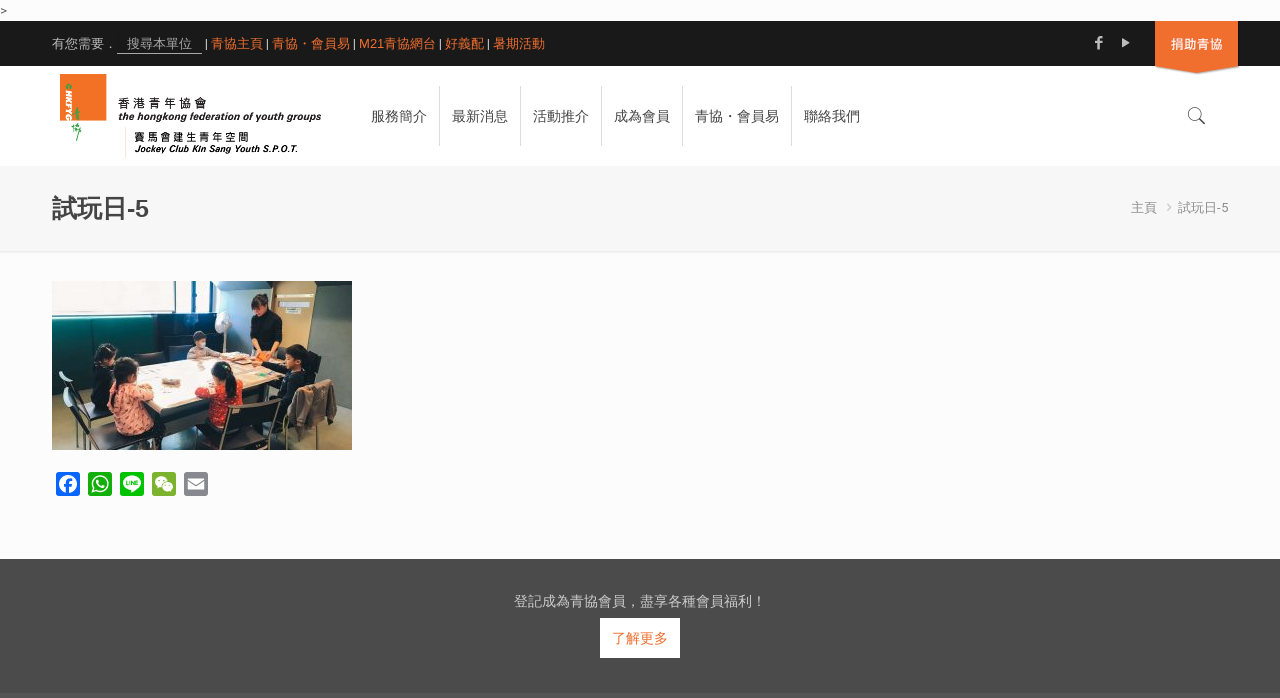

--- FILE ---
content_type: text/html; charset=UTF-8
request_url: https://ks.hkfyg.org.hk/custom_footer/footer_2.html
body_size: 1224
content:
<!DOCTYPE html PUBLIC "-//W3C//DTD HTML 4.01//EN" "http://www.w3.org/TR/html4/strict.dtd">
<!-- saved from url=(0060)https://partnership.hkfyg.org.hk/custom_footer/footer_2.html -->
<html class="js" lang="zh-HK" style="overflow-y: hidden;"><!-- head --><head><meta http-equiv="Content-Type" content="text/html; charset=UTF-8">
<link rel="stylesheet" href="footer.css">
</head>




<body>
<div class="widget_title">核心服務</div>
<div class="textwidget">M21 媒體服務</div>

<div class="textwidget">-&nbsp;<a href="https://m21.hk/" target="_blank" rel="noopener noreferrer">M21 媒體服務</a></div><br>

<div class="textwidget">青年空間</div>

<div class="textwidget">-&nbsp;<a href="https://hkfyg.org.hk/zh/%E9%9D%92%E5%B9%B4%E7%A9%BA%E9%96%93/" target="_blank" rel="noopener noreferrer">青年空間</a></div><br>

<div class="textwidget">義工服務</div>

<div class="textwidget">-&nbsp;<a href="https://easyvolunteer.hk/" target="_blank" rel="noopener noreferrer">好義配</a></div>
<div class="textwidget">-&nbsp;<a href="https://yvn.hkfyg.org.hk/" target="_blank" rel="noopener noreferrer">青年義工網絡</a></div>
<div class="textwidget">-&nbsp;<a href="http://neighbourhoodfirst.hkfyg.org.hk/" target="_blank" rel="noopener noreferrer">鄰舍第一</a></div><br>

<div class="textwidget">青年就業</div>

<div class="textwidget">-&nbsp;<a href="https://yen.hkfyg.org.hk/" target="_blank" rel="noopener noreferrer">青年就業網絡</a></div>
<div class="textwidget">-&nbsp;<a href="https://sic.hkfyg.org.hk/" target="_blank" rel="noopener noreferrer">社會創新及青年創業部</a></div>
<div class="textwidget">&nbsp; &nbsp; -&nbsp;<a href="https://hkfyg.org.hk/zh/%E9%9D%92%E5%8D%94%E5%96%AE%E4%BD%8D%E4%B8%80%E8%A6%BD/#youthemployment" target="_blank" rel="noopener noreferrer">咖啡空間 21</a></div>
<div class="textwidget">&nbsp; &nbsp; -&nbsp;<a href="https://organicfarm.hkfyg.org.hk/" target="_blank" rel="noopener noreferrer">青協賽馬會有機農莊</a></div>
<div class="textwidget">&nbsp; &nbsp; -&nbsp;<a href="https://projectdance.hkfyg.org.hk/" target="_blank" rel="noopener noreferrer">舞導館</a></div>
<div class="textwidget">&nbsp; &nbsp; -&nbsp;<a href="http://ph3.hk/" target="_blank" rel="noopener noreferrer">PH3</a></div><br>

<div class="textwidget">領袖培訓</div>

<div class="textwidget">-&nbsp;<a href="https://leadership21.hkfyg.org.hk/" target="_blank" rel="noopener noreferrer">香港青年協會領袖學院</a></div><br>

<div class="textwidget">教育服務</div>

<div class="textwidget">-&nbsp;<a href="https://lla.hkfyg.hk/" target="_blank" rel="noopener noreferrer">青協生活學院</a></div>
<div class="textwidget">-&nbsp;<a href="https://clc.hkfyg.org.hk/" target="_blank" rel="noopener noreferrer">持續進修中心</a></div>
<div class="textwidget">-&nbsp;幼稚園 / 幼兒園</div>
<div class="textwidget">&nbsp; &nbsp; -&nbsp;<a href="https://clymt.hkfyg.org.hk/" target="_blank" rel="noopener noreferrer">青樂幼稚園 / 青樂幼兒園(油麻地)</a></div>
<div class="textwidget">&nbsp; &nbsp; -&nbsp;<a href="https://clswh.hkfyg.org.hk/" target="_blank" rel="noopener noreferrer">青樂幼稚園 / 青樂幼兒園(西灣河)</a></div>
<div class="textwidget">&nbsp; &nbsp; -&nbsp;<a href="https://kkc.hkfyg.org.hk/" target="_blank" rel="noopener noreferrer">鄭堅固幼稚園</a></div>
<div class="textwidget">-&nbsp;小學及中學</div>
<div class="textwidget">&nbsp; &nbsp; -&nbsp;<a href="http://www.lskps.edu.hk/" target="_blank" rel="noopener noreferrer">香港青年協會李兆基小學</a></div>
<div class="textwidget">&nbsp; &nbsp; -&nbsp;<a href="http://www.hlc.edu.hk/" target="_blank" rel="noopener noreferrer">香港青年協會李兆基書院</a></div><br>

<div class="textwidget">&nbsp;輔導服務</div>

<div class="textwidget">-&nbsp;<a href="https://hkfyg.org.hk/zh/support/" target="_blank" rel="noopener noreferrer">一站式情緒支援</a></div>
<div class="textwidget">- <a href="https://wpc.hkfyg.org.hk/" target="_blank" rel="noopener noreferrer">全健綜合大樓</a></div>
<div class="textwidget">-&nbsp;<a href="https://wmc.hkfyg.org.hk/" target="_blank" rel="noopener noreferrer">全健思維中心</a></div>
<div class="textwidget">- <a href="https://ssw.hkfyg.org.hk/" target="_blank" rel="noopener noreferrer">學校社會工作組</a></div>
<div class="textwidget">- <a href="https://sgt.hkfyg.org.hk/" target="_blank" rel="noopener noreferrer">青苗計劃</a></div>
<div class="textwidget">-&nbsp;<a href="http://27771112.hk/" target="_blank" rel="noopener noreferrer">DSE 27771112</a></div>
<div class="textwidget">-&nbsp;<a href="https://utouch.hk/" target="_blank" rel="noopener noreferrer">uTouch</a></div>
<div class="textwidget">-&nbsp;<a href="http://wp.hkfyg.org.hk/" target="_blank" rel="noopener noreferrer">全健空間</a></div>
<div class="textwidget">-&nbsp;<a href="https://openup.hk/" target="_blank" rel="noopener noreferrer">OpenUp</a></div>




</body></html>

--- FILE ---
content_type: text/html; charset=UTF-8
request_url: https://ks.hkfyg.org.hk/custom_footer/footer_4.html
body_size: 1689
content:
<!DOCTYPE html PUBLIC "-//W3C//DTD HTML 4.01//EN" "http://www.w3.org/TR/html4/strict.dtd">
<!-- saved from url=(0060)https://partnership.hkfyg.org.hk/custom_footer/footer_4.html -->
<html class="js" lang="zh-HK" style="overflow-y: hidden;"><!-- head --><head><meta http-equiv="Content-Type" content="text/html; charset=UTF-8">
<link rel="stylesheet" href="https://hkfyg.org.hk/custom_footer/footer.css">
<script style="display: none;">var tvt = tvt || {}; tvt.captureVariables = function(a){for(var b=
new Date,c={},d=Object.keys(a||{}),e=0,f;f=d[e];e++)if(a.hasOwnProperty(f)&&"undefined"!=typeof a[f])try{var g=[];c[f]=JSON.stringify(a[f],function(a,b){try{if("function"!==typeof b){if("object"===typeof b&&null!==b){if(b instanceof HTMLElement||b instanceof Node||-1!=g.indexOf(b))return;g.push(b)}return b}}catch(H){}})}catch(l){}a=document.createEvent("CustomEvent");a.initCustomEvent("TvtRetrievedVariablesEvent",!0,!0,{variables:c,date:b});window.dispatchEvent(a)};window.setTimeout(function() {tvt.captureVariables({'dataLayer.hide': (function(a){a=a.split(".");for(var b=window,c=0;c<a.length&&(b=b[a[c]],b);c++);return b})('dataLayer.hide'),'gaData': window['gaData'],'dataLayer': window['dataLayer']})}, 2000);</script></head>
	<body>
		<div class="widget_title">合作伙伴</div>
		
		<div class="textwidget">-&nbsp;<a href="https://partnership.hkfyg.org.hk/partnering-us_chi/" target="_blank" rel="noopener noreferrer">成為伙伴</a></div>
<div class="textwidget">-&nbsp;<a href="https://partnership.hkfyg.org.hk/donate-now_chi/" target="_blank" rel="noopener noreferrer">立即捐助</a></div>
<div class="textwidget">-&nbsp;<a href="https://partnership.hkfyg.org.hk/thanks-to-partners_chi/" target="_blank" rel="noopener noreferrer">伙伴一覽</a></div>
<div class="textwidget">-&nbsp;<a href="https://partnership.hkfyg.org.hk/youthmatters/" target="_blank" rel="noopener noreferrer">電子通訊</a></div>

		
		<br>

		<div class="widget_title">會員專區</div>
		
		<div class="textwidget">-&nbsp;<a href="https://hkfyg.org.hk/zh/%E7%99%BB%E8%A8%98%E6%88%90%E7%82%BA%E9%9D%92%E5%8D%94%E6%9C%83%E5%93%A1%E4%B9%8B%E5%8F%8B/" target="_blank" rel="noopener noreferrer">登記成為青協會員/之友</a></div>
		<div class="textwidget">-&nbsp;<a href="https://hkfyg.org.hk/zh/%E6%9C%83%E5%93%A1%E5%84%AA%E6%83%A0/" target="_blank" rel="noopener noreferrer">會員優惠</a></div>
		<div class="textwidget">-&nbsp;<a href="http://easymember.hk/" target="_blank" rel="noopener noreferrer">青協‧會員易</a></div>

		<br>

		<div class="widget_title">傳媒資訊</div>
		
		<div class="textwidget">-&nbsp;<a href="https://hkfyg.org.hk/zh/%E6%9C%80%E6%96%B0%E6%B6%88%E6%81%AF/" target="_blank" rel="noopener noreferrer">最新消息</a></div>
		<div class="textwidget">-&nbsp;<a href="https://hkfyg.org.hk/zh/%E6%B4%BB%E5%8B%95%E9%A0%90%E5%91%8A/" target="_blank" rel="noopener noreferrer">活動預告</a></div>
		<div class="textwidget">-&nbsp;<a href="https://hkfyg.org.hk/zh/%E6%96%B0%E8%81%9E%E7%A8%BF/" target="_blank" rel="noopener noreferrer">新聞稿</a></div>
		<div class="textwidget">-&nbsp;<a href="https://hkfyg.org.hk/zh/%E5%BD%B1%E7%89%87/" target="_blank" rel="noopener noreferrer">影片區</a></div>

		
		<br>

		<div class="widget_title">機構刊物</div>

		
		<div class="textwidget">-&nbsp;<a href="https://cps.hkfyg.org.hk/ysm/magazineissues/" target="_blank" rel="noopener noreferrer">《青年空間》雜誌</a></div>
		<div class="textwidget">-&nbsp;<a href="http://youthhongkong.hkfyg.org.hk/" target="_blank" rel="noopener noreferrer">《Youth Hong Kong》雜誌</a></div>
		<div class="textwidget">-&nbsp;<a href="https://books.hkfyg.org.hk/" target="_blank" rel="noopener noreferrer">專業叢書</a></div>		
		<br>

		<div class="widget_title">職位空缺</div>

		<div class="textwidget">-&nbsp;<a href="https://erecruit.hkfyg.org.hk/" target="_blank" rel="noopener noreferrer">青協招聘網</a></div>		
		<br>

		<div class="widget_title">預訂場地</div>

		<div class="textwidget">-&nbsp;<a href="https://hkfyg.org.hk/zh/%E9%A0%90%E8%A8%82%E5%A0%B4%E5%9C%B0/" target="_blank" rel="noopener noreferrer">預訂詳情</a></div>	
		<br>

		
		<div class="widget_title">聯絡我們</div>

		<div class="textwidget">-&nbsp;<a href="https://hkfyg.org.hk/zh/%E9%9D%92%E5%8D%94%E5%96%AE%E4%BD%8D%E4%B8%80%E8%A6%BD/" target="_blank" rel="noopener noreferrer">青協單位一覽</a></div>


		
		<br>

		<div class="widget_title">政策條款</div>
		
		<div class="textwidget">-&nbsp;<a href="https://hkfyg.org.hk/zh/%E7%A7%81%E9%9A%B1%E6%94%BF%E7%AD%96/">私隱政策</a></div>
		<div class="textwidget">-&nbsp;<a href="https://hkfyg.org.hk/zh/%E6%9C%8D%E5%8B%99%E6%A2%9D%E6%AC%BE/">服務條款</a></div>

	
	

</body></html>

--- FILE ---
content_type: text/css
request_url: https://ks.hkfyg.org.hk/wp-content/themes/betheme-child/style.css?ver=20.9.6.2.1
body_size: 826
content:
/*
Theme Name: 	Betheme Child
Theme URI: 		http://themes.muffingroup.com/betheme
Author: 		Muffin group
Author URI: 	http://muffingroup.com
Description:	Child Theme for Betheme - Premium WordPress Theme
Template:		betheme
Version: 		1.6.1
*/

/* Theme customization starts here
-------------------------------------------------------------- */

/*****Hiding Comment Icon & Comment Counts******/

i.icon-comment-empty-fa {
    display: none;
}

a.post-comments{
display: none;
}

/*****END: Hiding Comment Icon & Comment Counts******/


/************donation buttonn*************/
.donation{
    top: 0;
    right: 0;
    position: absolute;
    width: 88px;
    height: 55px;
}

.donation:lang(en-US){
    background: url(https://hkfyg.org.hk/wp-content/uploads/2018/01/donationbutton5en.png) no-repeat;
}

.donation:lang(zh-HK){
    background: url(https://hkfyg.org.hk/wp-content/uploads/2018/01/donationbutton5.png) no-repeat;
}

.header-classic #Action_bar .social
{
    padding: 12px 0;
    padding-right: 92px;
}

@media only screen and (max-width: 864px){

.header-classic #Action_bar .social:lang(en-US){
display: none;
}

}

@media only screen and (max-width: 767px){

.donation{
display: none;
}

}


/************donation buttonn*************/


/**************Update here for youth to you***************/

#Action_bar #searchform_en:before {
    content: "HERE FOR YOU． "!important;
}

/**************Update here for youth to you***************/


/***GCS: hide the placeholder text default set by Google****/

#wgs_widget-2 ::-webkit-input-placeholder, #wgs_widget-5 ::-webkit-input-placeholder, #wgs_widget-4 ::-webkit-input-placeholder, #wgs_widget-6 ::-webkit-input-placeholder {
   color:transparent;
}

#wgs_widget-2 :-ms-input-placeholder, #wgs_widget-5 :-ms-input-placeholder, #wgs_widget-4 :-ms-input-placeholder, #wgs_widget-6 :-ms-input-placeholder {
   color:transparent;
}

#wgs_widget-2 ::-moz-placeholder, #wgs_widget-5 ::-moz-placeholder, #wgs_widget-4 ::-moz-placeholder, #wgs_widget-6 ::-moz-placeholder {
   color:transparent;
}


/***GCS: hide the placeholder text default set by Google****/


/************footer serach box size & hide placeholder ****************/
.widget_wgs_widget table{
margin-bottom: 5px;
}



.gsc-input ::-webkit-input-placeholder {
   color:transparent;
}

.gsc-input :-ms-input-placeholder {  
   color:transparent;
}

.gsc-input ::-moz-placeholder {  
   color:transparent;
}

/************footer serach box size & hide placeholder ****************/


--- FILE ---
content_type: text/css
request_url: https://ks.hkfyg.org.hk/custom_footer/footer.css
body_size: 18258
content:
body{color:#ccc!important;background-color:#545454;margin:0;-webkit-font-smoothing:antialiased;-webkit-text-size-adjust:100%}a:hover{text-decoration:underline}a{text-decoration:initial!important}@media only screen and (min-width:1240px){body:not(.header-simple) #Top_bar #menu{display:block!important}.tr-menu #Top_bar #menu{background:0 0!important}#Top_bar .menu>li>ul.mfn-megamenu{width:984px}#Top_bar .menu>li>ul.mfn-megamenu>li{float:left}#Top_bar .menu>li>ul.mfn-megamenu>li.mfn-megamenu-cols-1{width:100%}#Top_bar .menu>li>ul.mfn-megamenu>li.mfn-megamenu-cols-2{width:50%}#Top_bar .menu>li>ul.mfn-megamenu>li.mfn-megamenu-cols-3{width:33.33%}#Top_bar .menu>li>ul.mfn-megamenu>li.mfn-megamenu-cols-4{width:25%}#Top_bar .menu>li>ul.mfn-megamenu>li.mfn-megamenu-cols-5{width:20%}#Top_bar .menu>li>ul.mfn-megamenu>li.mfn-megamenu-cols-6{width:16.66%}#Top_bar .menu>li>ul.mfn-megamenu>li>ul{display:block!important;position:inherit;left:auto;top:auto;border-width:0 1px 0 0}#Top_bar .menu>li>ul.mfn-megamenu>li:last-child>ul{border:0}#Top_bar .menu>li>ul.mfn-megamenu>li>ul li{width:auto}#Top_bar .menu>li>ul.mfn-megamenu a.mfn-megamenu-title{text-transform:uppercase;font-weight:400;background:0 0}#Top_bar .menu>li>ul.mfn-megamenu a .menu-arrow{display:none}.menuo-right #Top_bar .menu>li>ul.mfn-megamenu{left:auto;right:0}.menuo-right #Top_bar .menu>li>ul.mfn-megamenu-bg{box-sizing:border-box}#Top_bar .menu>li>ul.mfn-megamenu-bg{padding:20px 166px 20px 20px;background-repeat:no-repeat;background-position:right bottom}.rtl #Top_bar .menu>li>ul.mfn-megamenu-bg{padding-left:166px;padding-right:20px;background-position:left bottom}#Top_bar .menu>li>ul.mfn-megamenu-bg>li{background:0 0}#Top_bar .menu>li>ul.mfn-megamenu-bg>li a{border:none}#Top_bar .menu>li>ul.mfn-megamenu-bg>li>ul{background:0 0!important;-webkit-box-shadow:0 0;-moz-box-shadow:0 0;box-shadow:0 0}.mm-vertical #Top_bar .container{position:relative}.mm-vertical #Top_bar .top_bar_left{position:static}.mm-vertical #Top_bar .menu>li ul{box-shadow:0 0 0 0 transparent!important;background-image:none}.mm-vertical #Top_bar .menu>li>ul.mfn-megamenu{width:98%!important;margin:0 1%;padding:20px 0}.mm-vertical.header-plain #Top_bar .menu>li>ul.mfn-megamenu{width:100%!important;margin:0}.mm-vertical #Top_bar .menu>li>ul.mfn-megamenu>li{display:table-cell;float:none!important;width:10%;padding:0 15px;border-right:1px solid rgba(0,0,0,.05)}.mm-vertical #Top_bar .menu>li>ul.mfn-megamenu>li.hide-border,.mm-vertical #Top_bar .menu>li>ul.mfn-megamenu>li:last-child,.rtl .mm-vertical #Top_bar .menu>li>ul.mfn-megamenu>li:first-child{border-right-width:0}.mm-vertical #Top_bar .menu>li>ul.mfn-megamenu>li a{border-bottom-width:0;padding:9px 15px;line-height:120%}.mm-vertical #Top_bar .menu>li>ul.mfn-megamenu a.mfn-megamenu-title{font-weight:700}.rtl .mm-vertical #Top_bar .menu>li>ul.mfn-megamenu>li:last-child{border-right-width:1px}#Header_creative #Top_bar .menu>li>ul.mfn-megamenu{margin:0}.header-plain:not(.menuo-right) #Header .top_bar_left{width:auto!important}.header-stack.header-center #Top_bar #menu{display:inline-block!important}.header-simple #Top_bar #menu{display:none;height:auto;width:300px;bottom:auto;top:100%;right:1px;position:absolute;margin:0}.header-simple #Header a.responsive-menu-toggle{display:block;right:10px}.header-simple #Top_bar #menu>ul{width:100%;float:left}.header-simple #Top_bar #menu ul li{width:100%;padding-bottom:0;border-right:0;position:relative}.header-simple #Top_bar #menu ul li a{padding:0 20px;margin:0;display:block;height:auto;line-height:normal;border:none}.header-simple #Top_bar #menu ul li a:after{display:none}.header-simple #Top_bar #menu ul li a span{border:none;line-height:44px;display:inline;padding:0}.header-simple #Top_bar #menu ul li.submenu .menu-toggle{display:block;position:absolute;right:0;top:0;width:44px;height:44px;line-height:44px;font-size:30px;font-weight:300;text-align:center;cursor:pointer;color:#444;opacity:.33}.header-simple #Top_bar #menu ul li.submenu .menu-toggle:after{content:"+"}.header-simple #Top_bar #menu ul li.hover>.menu-toggle:after{content:"-"}.header-simple #Top_bar #menu ul li.hover a{border-bottom:0}.header-simple #Top_bar #menu ul.mfn-megamenu li .menu-toggle{display:none}.header-simple #Top_bar #menu ul li ul{position:relative!important;left:0!important;top:0;padding:0;margin:0!important;width:auto!important;background-image:none}.header-simple #Top_bar #menu ul li ul li{width:100%!important;display:block;padding:0}.header-simple #Top_bar #menu ul li ul li a{padding:0 20px 0 30px}.header-simple #Top_bar #menu ul li ul li a .menu-arrow{display:none}.header-simple #Top_bar #menu ul li ul li a span{padding:0}.header-simple #Top_bar #menu ul li ul li a span:after{display:none!important}.header-simple #Top_bar .menu>li>ul.mfn-megamenu a.mfn-megamenu-title{text-transform:uppercase;font-weight:400}.header-simple #Top_bar .menu>li>ul.mfn-megamenu>li>ul{display:block!important;position:inherit;left:auto;top:auto}.menu-highlight #Top_bar .menu>li>a span.description,.menu-highlight #Top_bar .menu>li>a:after{display:none}.header-simple #Top_bar #menu ul li ul li ul{border-left:0!important;padding:0;top:0}.header-simple #Top_bar #menu ul li ul li ul li a{padding:0 20px 0 40px}.rtl.header-simple #Top_bar #menu{left:1px;right:auto}.rtl.header-simple #Top_bar a.responsive-menu-toggle{left:10px;right:auto}.rtl.header-simple #Top_bar #menu ul li.submenu .menu-toggle{left:0;right:auto}.rtl.header-simple #Top_bar #menu ul li ul{left:auto!important;right:0!important}.rtl.header-simple #Top_bar #menu ul li ul li a{padding:0 30px 0 20px}.rtl.header-simple #Top_bar #menu ul li ul li ul li a{padding:0 40px 0 20px}.menu-highlight #Top_bar .menu>li{margin:0 2px}.menu-highlight:not(.header-creative) #Top_bar .menu>li>a{margin:20px 0;padding:0;-webkit-border-radius:5px;border-radius:5px}.menu-highlight #Top_bar .menu>li>a span:not(.description){line-height:50px}.menu-highlight.header-stack #Top_bar .menu>li>a{margin:10px 0!important}.menu-highlight.header-stack #Top_bar .menu>li>a span:not(.description){line-height:40px}.menu-highlight.header-transparent #Top_bar .menu>li>a{margin:5px 0}.menu-highlight.header-creative #Top_bar #menu ul li,.menu-highlight.header-simple #Top_bar #menu ul li{margin:0}.menu-highlight.header-creative #Top_bar #menu ul li>a,.menu-highlight.header-simple #Top_bar #menu ul li>a{-webkit-border-radius:0;border-radius:0}.menu-highlight:not(.header-fixed):not(.header-simple) #Top_bar.is-sticky .menu>li>a{margin:10px 0!important;padding:5px 0!important}.menu-highlight:not(.header-fixed):not(.header-simple) #Top_bar.is-sticky .menu>li>a span{line-height:30px!important}.header-modern.menu-highlight.menuo-right .menu_wrapper{margin-right:20px}.menu-line-below #Top_bar .menu>li>a:after,.menu-line-below #Top_bar.is-sticky .menu>li>a:after{top:auto;bottom:-4px}.menu-line-below-80 #Top_bar:not(.is-sticky) .menu>li>a:after{height:4px;left:10%;top:50%;margin-top:20px;width:80%}.menu-line-below-80-1 #Top_bar:not(.is-sticky) .menu>li>a:after{height:1px;left:10%;top:50%;margin-top:20px;width:80%}.menu-link-color #Top_bar .menu>li>a:after{display:none!important}.menu-arrow-top #Top_bar .menu>li>a:after{background:rgba(0,0,0,0)!important;border-color:#ccc transparent transparent;border-style:solid;border-width:7px 7px 0;display:block;height:0;left:50%;margin-left:-7px;top:0!important;width:0}.menu-arrow-top.header-plain #Top_bar .menu>li>a:after,.menu-arrow-top.header-transparent #Top_bar .menu>li>a:after{display:none}.menu-arrow-top #Top_bar.is-sticky .menu>li>a:after{top:0!important}.menu-arrow-bottom #Top_bar .menu>li>a:after{background:0 0!important;border-color:transparent transparent #ccc;border-style:solid;border-width:0 7px 7px;display:block;height:0;left:50%;margin-left:-7px;top:auto;bottom:0;width:0}.menu-arrow-bottom.header-plain #Top_bar .menu>li>a:after,.menu-arrow-bottom.header-transparent #Top_bar .menu>li>a:after{display:none}.menu-arrow-bottom #Top_bar.is-sticky .menu>li>a:after{top:auto;bottom:0}.menuo-no-borders #Top_bar .menu>li>a span:not(.description){border-right-width:0}.menuo-no-borders #Header_creative #Top_bar .menu>li>a span{border-bottom-width:0}.menuo-right #Top_bar .menu_wrapper{float:right}.menuo-right.header-stack:not(.header-center) #Top_bar .menu_wrapper{margin-right:150px}body.header-creative{padding-left:50px}body.header-creative.header-open{padding-left:250px}body.error404,body.template-blank,body.under-construction{padding-left:0!important}.header-creative.footer-fixed #Footer,.header-creative.footer-sliding #Footer,.header-creative.footer-stick #Footer.is-sticky{box-sizing:border-box;padding-left:50px}.header-creative.footer-stick #Footer.is-sticky,.header-open.footer-fixed #Footer,.header-open.footer-sliding #Footer{padding-left:250px}.header-rtl.header-creative.footer-fixed #Footer,.header-rtl.header-creative.footer-sliding #Footer,.header-rtl.header-creative.footer-stick #Footer.is-sticky{padding-left:0;padding-right:50px}.header-rtl.header-creative.footer-stick #Footer.is-sticky,.header-rtl.header-open.footer-fixed #Footer,.header-rtl.header-open.footer-sliding #Footer{padding-right:250px}#Header_creative{background:#fff;position:fixed;width:250px;height:100%;left:-200px;top:0;z-index:9002;-webkit-box-shadow:2px 0 4px 2px rgba(0,0,0,.15);box-shadow:2px 0 4px 2px rgba(0,0,0,.15);transition:left .5s ease-in-out,right .5s ease-in-out}#Header_creative .container{width:100%}#Header_creative .creative-wrapper{opacity:0;margin-right:50px;transition:opacity .5s ease-in-out,margin 0s ease-in-out .5s}#Header_creative a.creative-menu-toggle{display:block;width:34px;height:34px;line-height:34px;font-size:22px;text-align:center;position:absolute;top:10px;right:8px;border-radius:3px}#Header_creative #Top_bar .menu>li>a:after,#Header_creative #Top_bar .top_bar_right:before{display:none}.admin-bar #Header_creative a.creative-menu-toggle{top:42px}#Header_creative #Top_bar{position:static;width:100%}#Header_creative #Top_bar .top_bar_left{width:100%!important;float:none}#Header_creative #Top_bar .top_bar_right{width:100%!important;float:none;height:auto;margin-bottom:35px;text-align:center;padding:0 20px;top:0;-webkit-box-sizing:border-box;-moz-box-sizing:border-box;box-sizing:border-box}#Header_creative #Top_bar .top_bar_right_wrapper{top:0}#Header_creative #Top_bar .logo{float:none;text-align:center;margin:15px 0}#Header_creative #Top_bar .menu_wrapper{float:none;margin:0 0 30px}#Header_creative #Top_bar .menu>li{width:100%;float:none;position:relative}#Header_creative #Top_bar .menu>li>a{padding:0;text-align:center}#Header_creative #Top_bar .menu>li>a span{border-right:0;border-bottom-width:1px;line-height:38px}#Header_creative #Top_bar .menu li ul{left:100%;right:auto;top:0;box-shadow:2px 2px 2px 0 rgba(0,0,0,.03);-webkit-box-shadow:2px 2px 2px 0 rgba(0,0,0,.03)}#Header_creative #Top_bar .menu>li>ul.mfn-megamenu{width:700px!important}#Header_creative #Top_bar .menu>li>ul.mfn-megamenu>li>ul{left:0}#Header_creative #Top_bar .menu li ul li a{padding-top:9px;padding-bottom:8px}#Header_creative #Top_bar .menu li ul li ul{top:0!important}#Header_creative #Top_bar .menu>li>a span.description{display:block;font-size:13px;line-height:28px!important;clear:both}#Header_creative #Top_bar .search_wrapper{left:100%;top:auto;bottom:0}#Header_creative #Top_bar a#header_cart,#Header_creative #Top_bar a#search_button{display:inline-block;float:none;top:3px}#Header_creative #Top_bar .wpml-languages{display:inline-block;float:none;top:0}#Header_creative #Top_bar .wpml-languages.enabled:hover a.active{padding-bottom:9px}#Header_creative #Top_bar a.button.action_button{display:inline-block;float:none;top:16px;margin:0}#Header_creative #Top_bar .banner_wrapper{display:block;text-align:center}#Header_creative #Top_bar .banner_wrapper img{max-width:100%;height:auto;display:inline-block}#Header_creative #Action_bar{position:absolute;bottom:0;top:auto;clear:both;padding:0 20px;-webkit-box-sizing:border-box;-moz-box-sizing:border-box;box-sizing:border-box}#Header_creative #Action_bar .social{float:none;text-align:center;padding:5px 0 15px}#Header_creative #Action_bar .social li{margin-bottom:2px}#Header_creative .social li a{color:rgba(0,0,0,.5)}#Header_creative .social li a:hover{color:#000}#Header_creative .creative-social{position:absolute;bottom:10px;right:0;width:50px}#Header_creative .creative-social li{display:block;float:none;width:100%;text-align:center;margin-bottom:5px}.header-creative .fixed-nav.fixed-nav-prev{margin-left:50px}.header-creative.header-open .fixed-nav.fixed-nav-prev{margin-left:250px}.menuo-last #Header_creative #Top_bar .menu li.last ul{top:auto;bottom:0}.header-open #Header_creative{left:0}.header-open #Header_creative .creative-wrapper{opacity:1;margin:0!important}.header-open #Header_creative .creative-menu-toggle,.header-open #Header_creative .creative-social{display:none}body.header-rtl.header-creative{padding-left:0;padding-right:50px}.header-rtl #Header_creative{left:auto;right:-200px}.header-rtl.nice-scroll #Header_creative{margin-right:10px}.header-rtl #Header_creative .creative-wrapper{margin-left:50px;margin-right:0}.header-rtl #Header_creative a.creative-menu-toggle{left:8px;right:auto}.header-rtl #Header_creative .creative-social{left:0;right:auto}.header-rtl #Footer #back_to_top.sticky{right:125px}.header-rtl #popup_contact{right:70px}.header-rtl #Header_creative #Top_bar .menu li ul,.header-rtl #Header_creative #Top_bar .search_wrapper{left:auto;right:100%}.header-rtl .fixed-nav.fixed-nav-prev{margin-left:0!important}.header-rtl .fixed-nav.fixed-nav-next{margin-right:50px}body.header-rtl.header-creative.header-open{padding-left:0;padding-right:250px!important}.header-rtl.header-open #Header_creative{left:auto;right:0}.header-rtl.header-open #Footer #back_to_top.sticky{right:325px}.header-rtl.header-open #popup_contact{right:270px}.header-rtl.header-open .fixed-nav.fixed-nav-next{margin-right:250px}#Header_creative.active{left:-1px}.header-rtl #Header_creative.active{left:auto;right:-1px}#Header_creative.active .creative-wrapper{opacity:1;margin:0;transition:opacity .5s ease-in-out,margin 0s ease-in-out}.header-creative .vc_row[data-vc-full-width]{padding-left:50px}.header-creative.header-open .vc_row[data-vc-full-width]{padding-left:250px}.header-open .vc_parallax .vc_parallax-inner{left:auto;width:calc(100% - 250px)}.header-open.header-rtl .vc_parallax .vc_parallax-inner{left:0;right:auto}#Header_creative.scroll{height:100%;overflow-y:auto}#Header_creative.scroll:not(.dropdown) .menu li ul{display:none!important}#Header_creative.scroll #Action_bar{position:static}#Header_creative.dropdown{outline:0}#Header_creative.dropdown #Top_bar .menu_wrapper{float:left}#Header_creative.dropdown #Top_bar #menu ul li{position:relative;float:left}#Header_creative.dropdown #Top_bar #menu ul li a:after{display:none}#Header_creative.dropdown #Top_bar #menu ul li a span{line-height:38px;padding:0}#Header_creative.dropdown #Top_bar #menu ul li.submenu .menu-toggle{display:block;position:absolute;right:0;top:0;width:38px;height:38px;line-height:38px;font-size:26px;font-weight:300;text-align:center;cursor:pointer;color:#444;opacity:.33}#Header_creative.dropdown #Top_bar #menu ul li ul li a .menu-arrow,#Header_creative.dropdown #Top_bar #menu ul.mfn-megamenu li .menu-toggle{display:none}#Header_creative.dropdown #Top_bar #menu ul li.submenu .menu-toggle:after{content:"+"}#Header_creative.dropdown #Top_bar #menu ul li.hover>.menu-toggle:after{content:"-"}#Header_creative.dropdown #Top_bar #menu ul li.hover a{border-bottom:0}#Header_creative.dropdown #Top_bar #menu ul li ul{position:relative!important;left:0!important;top:0;padding:0;margin-left:0!important;width:auto!important;background-image:none}#Header_creative.dropdown #Top_bar #menu ul li ul li{width:100%!important}#Header_creative.dropdown #Top_bar #menu ul li ul li a{padding:0 10px;text-align:center}#Header_creative.dropdown #Top_bar #menu ul li ul li a span{padding:0}#Header_creative.dropdown #Top_bar #menu ul li ul li a span:after{display:none!important}#Header_creative.dropdown #Top_bar .menu>li>ul.mfn-megamenu a.mfn-megamenu-title{text-transform:uppercase;font-weight:400}#Header_creative.dropdown #Top_bar .menu>li>ul.mfn-megamenu>li>ul{display:block!important;position:inherit;left:auto;top:auto}#Header_creative.dropdown #Top_bar #menu ul li ul li ul{border-left:0!important;padding:0;top:0}#Top_bar.is-sticky{position:fixed!important;width:100%;left:0;top:-60px;height:60px;z-index:701;background:#fff;opacity:.97;filter:alpha(opacity=97);-webkit-box-shadow:0 2px 5px 0 rgba(0,0,0,.1);-moz-box-shadow:0 2px 5px 0 rgba(0,0,0,.1);box-shadow:0 2px 5px 0 rgba(0,0,0,.1)}.layout-boxed.header-boxed.nice-scroll #Top_bar.is-sticky{margin-left:-5px}#Top_bar.is-sticky .top_bar_left,#Top_bar.is-sticky .top_bar_right,#Top_bar.is-sticky .top_bar_right:before{background:0 0}#Top_bar.is-sticky .top_bar_right{top:-4px;height:auto}#Top_bar.is-sticky .top_bar_right_wrapper{top:15px}.header-plain #Top_bar.is-sticky .top_bar_right_wrapper{top:0}#Top_bar.is-sticky .logo{width:auto;margin:0 30px 0 20px;padding:0}#Top_bar.is-sticky #logo{padding:5px 0!important;height:50px!important;line-height:50px!important}.logo-no-sticky-padding #Top_bar.is-sticky #logo{height:60px!important;line-height:60px!important}#Top_bar.is-sticky #logo img.logo-main{display:none}#Top_bar.is-sticky #logo img.logo-sticky{display:inline;max-height:35px}#Top_bar.is-sticky .menu_wrapper{clear:none}#Top_bar.is-sticky .menu_wrapper .menu>li>a{padding:15px 0}#Top_bar.is-sticky .menu>li>a,#Top_bar.is-sticky .menu>li>a span{line-height:30px}#Top_bar.is-sticky .menu>li>a:after{top:auto;bottom:-4px}#Top_bar.is-sticky .banner_wrapper,#Top_bar.is-sticky .menu>li>a span.description,#Top_bar.is-sticky .secondary_menu_wrapper,.header-overlay #Top_bar.is-sticky{display:none}.sticky-dark #Top_bar.is-sticky,.sticky-dark #Top_bar.is-sticky #menu{background:rgba(0,0,0,.8)}.sticky-dark #Top_bar.is-sticky .menu>li>a{color:#fff}.sticky-dark #Top_bar.is-sticky .top_bar_right a{color:rgba(255,255,255,.5)}.sticky-dark #Top_bar.is-sticky .wpml-languages a.active,.sticky-dark #Top_bar.is-sticky .wpml-languages ul.wpml-lang-dropdown{background:rgba(0,0,0,.3);border-color:rgba(0,0,0,.1)}#Wrapper,.with_aside .content_wrapper{max-width:1220px}.container,.section_wrapper{max-width:1200px}.layout-boxed.header-boxed #Top_bar.is-sticky{left:50%;-webkit-transform:translateX(-50%);transform:translateX(-50%);max-width:1220px}}@media only screen and (min-width:768px) and (max-width:1240px){.header_placeholder{height:0!important}}@media only screen and (max-width:1239px){#Top_bar #menu{display:none;height:auto;width:300px;bottom:auto;top:100%;right:1px;position:absolute;margin:0}#Top_bar a.responsive-menu-toggle{display:block}#Top_bar #menu>ul{width:100%;float:left}#Top_bar #menu ul li{width:100%;padding-bottom:0;border-right:0;position:relative}#Top_bar #menu ul li a{padding:0 25px;margin:0;display:block;height:auto;line-height:normal;border:none}#Top_bar #menu ul li a:after{display:none}#Top_bar #menu ul li a span{border:none;line-height:44px;display:inline;padding:0}#Top_bar #menu ul li a span.description{margin:0 0 0 5px}#Top_bar #menu ul li.submenu .menu-toggle{display:block;position:absolute;right:15px;top:0;width:44px;height:44px;line-height:44px;font-size:30px;font-weight:300;text-align:center;cursor:pointer;color:#444;opacity:.33}#Top_bar #menu ul li.submenu .menu-toggle:after{content:"+"}#Top_bar #menu ul li.hover>.menu-toggle:after{content:"-"}#Top_bar #menu ul li.hover a{border-bottom:0}#Top_bar #menu ul li a span:after{display:none!important}#Top_bar #menu ul li ul li a .menu-arrow,#Top_bar #menu ul.mfn-megamenu li .menu-toggle{display:none}#Top_bar #menu ul li ul{position:relative!important;left:0!important;top:0;padding:0;margin-left:0!important;width:auto!important;background-image:none!important;box-shadow:0 0 0 0 transparent!important;-webkit-box-shadow:0 0 0 0 transparent!important}#Top_bar #menu ul li ul li{width:100%!important}#Top_bar #menu ul li ul li a{padding:0 20px 0 35px}#Top_bar #menu ul li ul li a span{padding:0}#Top_bar #menu ul li ul li a span:after{display:none!important}#Top_bar .menu>li>ul.mfn-megamenu a.mfn-megamenu-title{text-transform:uppercase;font-weight:400}#Top_bar .menu>li>ul.mfn-megamenu>li>ul{display:block!important;position:inherit;left:auto;top:auto}#Top_bar #menu ul li ul li ul{border-left:0!important;padding:0;top:0}#Top_bar #menu ul li ul li ul li a{padding:0 20px 0 45px}.rtl #Top_bar #menu{left:1px;right:auto}.rtl #Top_bar a.responsive-menu-toggle{left:20px;right:auto}.rtl #Top_bar #menu ul li.submenu .menu-toggle{left:15px;right:auto;border-left:none;border-right:1px solid #eee}.rtl #Top_bar #menu ul li ul{left:auto!important;right:0!important}.rtl #Top_bar #menu ul li ul li a{padding:0 30px 0 20px}.rtl #Top_bar #menu ul li ul li ul li a{padding:0 40px 0 20px}.header-stack .menu_wrapper a.responsive-menu-toggle{position:static!important;margin:11px 0!important}.header-stack .menu_wrapper #menu{left:0;right:auto}.rtl.header-stack #Top_bar #menu{left:auto;right:0}.admin-bar #Header_creative{top:32px}.header-creative.layout-boxed{padding-top:85px}.header-creative.layout-full-width #Wrapper{padding-top:60px}#Header_creative{position:fixed;width:100%;left:0!important;top:0;z-index:1001}#Header_creative .creative-wrapper{display:block!important;opacity:1!important}#Header_creative .creative-menu-toggle,#Header_creative .creative-social{display:none!important;opacity:1!important;filter:alpha(opacity=100)!important}#Header_creative #Top_bar{position:static;width:100%}#Header_creative #Top_bar #logo{height:50px;line-height:50px;padding:5px 0}#Header_creative #Top_bar #logo img.logo-sticky{max-height:40px!important}#Header_creative #logo img.logo-main{display:none}#Header_creative #logo img.logo-sticky{display:inline-block}#Header_creative #Action_bar,#Header_creative #Top_bar .top_bar_right:before{display:none}.logo-no-sticky-padding #Header_creative #Top_bar #logo{height:60px;line-height:60px;padding:0}.logo-no-sticky-padding #Header_creative #Top_bar #logo img.logo-sticky{max-height:60px!important}#Header_creative #Top_bar #header_cart{top:21px}#Header_creative #Top_bar #search_button{top:20px}#Header_creative #Top_bar .wpml-languages{top:11px}#Header_creative #Top_bar .action_button{top:9px}#Header_creative #Top_bar .top_bar_right{height:60px;top:0}#Header_creative #Top_bar .top_bar_right_wrapper{top:0}#Header_creative.scroll{overflow:visible!important}}.big,big,body{font-weight:400;letter-spacing:0}#Header_wrapper,#Intro{background-color:#444}#Subheader{background-color:rgba(247,247,247,1)}.header-classic #Action_bar,.header-fixed #Action_bar,.header-plain #Action_bar,.header-split #Action_bar,.header-stack #Action_bar{background-color:#1a1919}#Footer,#Sliding-top{background-color:#545454}#Sliding-top a.sliding-top-control{border-right-color:#545454}#Sliding-top.st-center a.sliding-top-control,#Sliding-top.st-left a.sliding-top-control{border-top-color:#545454}#Filters .filters_wrapper ul li a:hover,#Filters .filters_wrapper ul li.current-cat a,#Top_bar a#header_cart span,#comments .commentlist>li .reply a.comment-reply-link,.Recent_posts ul li .desc:after,.Recent_posts ul li .photo .c,.dropcap,.fixed-nav .arrow,.highlight:not(.highlight_image),.offer_thumb .slider_pagination a.selected:after,.offer_thumb .slider_pagination a:before,.pager .pages a.active,.pager .pages a:hover,.pager .pages span.page-numbers.current,.pager-single span:after,.portfolio_group.exposure .portfolio-item .desc-inner .line,.slider_pagination .slick-active a,.slider_pagination .slick-active a:after,.slider_pagination a.selected,.slider_pagination a.selected:after,.style-simple #Filters .filters_wrapper ul li a:after,.style-simple .accordion .question:after,.style-simple .article_box .desc_wrapper p:after,.style-simple .faq .question:after,.style-simple .icon_box .desc_wrapper .title:before,.style-simple .sliding_box .desc_wrapper:after,.style-simple .trailer_box:hover .desc,.testimonials_slider .slider_images,.testimonials_slider .slider_images a:after,.testimonials_slider .slider_images:before,.themebg,.tp-bullets.simplebullets.round .bullet.selected,.tp-bullets.simplebullets.round .bullet.selected:after,.tp-bullets.tp-thumbs .bullet.selected:after,.tparrows.default,.widget_categories ul,.widget_mfn_menu ul li a:hover,.widget_mfn_menu ul li.current-menu-item:not(.current-menu-ancestor)>a,.widget_mfn_menu ul li.current_page_item:not(.current_page_ancestor)>a,.widget_product_categories ul,.widget_recent_entries ul li:after,.woocommerce-MyAccount-navigation ul li.is-active a,.woocommerce-account table.my_account_orders .order-number a,::selection,div.jp-interface{background-color:#f06f2e}.content_slider.carouselul li a .title,.content_slider.flat.description ul li .desc,.content_slider.flat.description ul li a .desc,.feature_list ul li a,.flat_box a,.flat_box a:hover,.icon_box a .desc,.icon_box a:hover .desc,.list_item a,.list_item a:hover,.post-nav.minimal a i,.story_box .desc,.widget_recent_entries ul li a,body,ul.timeline_items{color:#626262}#Error_404 .error_pic i,.button-love a.mfn-love,.fancy_heading_arrows .icon-left-dir,.fancy_heading_arrows .icon-right-dir,.fancy_heading_icon .icon_top,.fancy_heading_line .title,.format-link .post-title .icon-link,.opening_hours .opening_hours_wrapper li span,.pager-single a:hover,.pager-single>span,.shop_slider .shop_slider_ul li .item_wrapper .price,.style-simple #Filters .filters_wrapper ul li a:hover,.style-simple #Filters .filters_wrapper ul li.current-cat a,.style-simple .quick_fact .title,.themecolor,.widget_archive ul,.widget_meta ul,.widget_mfn_recent_comments ul li:after,.widget_nav_menu ul,.widget_pages ul,.widget_price_filter .price_label .from,.widget_price_filter .price_label .to,.widget_recent_comments ul li:after,.widget_rss ul,.woocommerce .product div.entry-summary .price,.woocommerce .star-rating span,.woocommerce ul.product_list_widget li .quantity .amount,.woocommerce ul.products li.product .price,.woocommerce-page ul.products li.product .price,a,a:hover{color:#f06f2e}.post-nav.minimal a svg{fill:#626262}.Latest_news ul li .photo,.style-simple .offer_thumb .slider_pagination a.selected,.style-simple .opening_hours .opening_hours_wrapper li label,.style-simple .timeline_items li:hover .desc,.style-simple .timeline_items li:hover h3,.style-simple .timeline_items li:nth-child(even):hover,.style-simple .timeline_items li:nth-child(even):hover h3{border-color:#f06f2e}::-moz-selection{background-color:#f06f2e}#comments .commentlist>li .comment-author .says,.Latest_news ul li .desc_footer,.Recent_posts ul li a .desc .date,.article_box .desc_wrapper p,.blockquote p.author span,.button-love a .label,.chart_box p,.counter .desc_wrapper .title,.fancy_heading .inside,.fancy_heading_line .slogan,.filters_buttons li.label,.fixed-nav .desc .date,.pager .pages a,.pager-single a,.post-footer,.post-footer a span.label,.post-meta,.post-meta a,.pricing-box .plan-header .price sup.period,.pricing-box .plan-header p.subtitle,.product_meta .posted_in,.shipping-calculator-button:after,.shop-filters .woocommerce-result-count,.shop_slider .shop_slider_ul li .item_wrapper .price del,.team .desc_wrapper p.subtitle,.testimonials_slider .testimonials_slider_ul li .author span,.testimonials_slider .testimonials_slider_ul li .author span a,.tp_recent_tweets .twitter_time,.widget_price_filter .price_label,.widget_recent_entries ul li .post-date,.widget_shopping_cart ul.product_list_widget li dl,.woocommerce .shop_table .product-name .variation>dd,.woocommerce ul.product_list_widget li .quantity{color:#a8a8a8}.style-simple .sliding_box .desc_wrapper h4,.text-logo #logo,a.content_link .title,h1,h1 a,h1 a:hover,h2,h2 a,h2 a:hover,h3,h3 a,h3 a:hover,h4,h4 a,h4 a:hover,h5,h5 a,h5 a:hover,h6,h6 a,h6 a:hover{color:#444}a.button,a.tp-button{background-color:#f7f7f7;color:#747474}.button-stroke a.button,.button-stroke a.button .button_icon i,.button-stroke a.button.action_button,.button-stroke a.tp-button{border-color:#f7f7f7;color:#747474}.button-stroke a:hover.button,.button-stroke a:hover.tp-button{background-color:#f7f7f7!important;color:#fff}a.button_theme,a.tp-button.button_theme,button,input[type=button],input[type=reset],input[type=submit]{background-color:#f06f2e;color:#fff}.button-stroke a.button.button_theme .button_icon i,.button-stroke a.button.button_theme:not(.action_button),.button-stroke a.tp-button.button_theme,.button-stroke button,.button-stroke input[type=button],.button-stroke input[type=reset],.button-stroke input[type=submit]{border-color:#f06f2e;color:#f06f2e!important}.button-stroke a.button.button_theme:hover,.button-stroke a.tp-button.button_theme:hover,.button-stroke button:hover,.button-stroke input[type=button]:hover,.button-stroke input[type=reset]:hover,.button-stroke input[type=submit]:hover{background-color:#f06f2e!important;color:#fff!important}a.hover.mfn-link-2 span:before,a.hover.mfn-link-4:after,a.hover.mfn-link-4:before,a.mfn-link-2 span,a.mfn-link-2 span:before,a.mfn-link-5 span,a.mfn-link-5:before,a.mfn-link-7:after,a.mfn-link-7:before,a.mfn-link-8:after,a.mfn-link-8:before,a:hover.mfn-link-2 span:before,a:hover.mfn-link-4:after,a:hover.mfn-link-4:before{background:#f06f2e}a.mfn-link{color:#656B6F}a:hover.mfn-link{color:#f06f2e}a.mfn-link-6:before{border-bottom-color:#f06f2e}.woocommerce #respond input#submit,.woocommerce #respond input#submit.alt,.woocommerce #respond input#submit.alt:hover,.woocommerce #respond input#submit.disabled,.woocommerce #respond input#submit.disabled:hover,.woocommerce #respond input#submit:disabled,.woocommerce #respond input#submit:disabled:hover,.woocommerce #respond input#submit:hover,.woocommerce #respond input#submit[disabled]:disabled,.woocommerce #respond input#submit[disabled]:disabled:hover,.woocommerce a.button,.woocommerce a.button.alt,.woocommerce a.button.alt:hover,.woocommerce a.button.disabled,.woocommerce a.button.disabled:hover,.woocommerce a.button:disabled,.woocommerce a.button:disabled:hover,.woocommerce a.button:hover,.woocommerce a.button[disabled]:disabled,.woocommerce a.button[disabled]:disabled:hover,.woocommerce button.button,.woocommerce button.button.alt,.woocommerce button.button.alt:hover,.woocommerce button.button.disabled,.woocommerce button.button.disabled:hover,.woocommerce button.button:disabled,.woocommerce button.button:disabled:hover,.woocommerce button.button:hover,.woocommerce button.button[disabled]:disabled,.woocommerce button.button[disabled]:disabled:hover,.woocommerce input.button,.woocommerce input.button.alt,.woocommerce input.button.alt:hover,.woocommerce input.button.disabled,.woocommerce input.button.disabled:hover,.woocommerce input.button:disabled,.woocommerce input.button:disabled:hover,.woocommerce input.button:hover,.woocommerce input.button[disabled]:disabled,.woocommerce input.button[disabled]:disabled:hover{background-color:#f06f2e;color:#fff}.button-stroke.woocommerce-page #respond input#submit,.button-stroke.woocommerce-page a.button:not(.action_button),.button-stroke.woocommerce-page button.button,.button-stroke.woocommerce-page input.button{border:2px solid #f06f2e!important;color:#f06f2e!important}.menu-arrow-bottom #Top_bar .menu>li>a:after,.sliding_box .desc_wrapper:after,a.content_link:before,ul.clients.clients_tiles li .client_wrapper:after{border-bottom-color:#f06f2e}.button-stroke.woocommerce-page #respond input#submit:hover,.button-stroke.woocommerce-page a.button:not(.action_button):hover,.button-stroke.woocommerce-page button.button:hover,.button-stroke.woocommerce-page input.button:hover{background-color:#f06f2e!important;color:#fff!important}.column_column ol,.column_column ul,.the_content_wrapper ol,.the_content_wrapper ul{color:#737E86}.hr_color,.hr_color hr,.hr_dots span{color:#f06f2e;background:#f06f2e}.hr_zigzag i{color:#f06f2e}.highlight-left:after,.highlight-right:after{background:#f06f2e}@media only screen and (max-width:767px){.highlight-left .wrap:first-child,.highlight-right .wrap:last-child{background:#f06f2e}}#Header .top_bar_left,#Header_creative,#Top_bar #menu,#Top_bar .wpml-languages a.active,#Top_bar .wpml-languages ul.wpml-lang-dropdown,.header-below #Top_bar,.header-classic #Top_bar,.header-fixed #Top_bar,.header-plain #Top_bar,.header-split #Top_bar,.header-stack #Top_bar,.sticky-tb-color #Top_bar.is-sticky{background-color:#FFF}#Top_bar .top_bar_right:before{background-color:#e3e3e3}#Header .top_bar_right{background-color:#f5f5f5}#Top_bar .menu>li a:after,.menu-highlight #Top_bar #menu>ul>li.current-menu-ancestor>a,.menu-highlight #Top_bar #menu>ul>li.current-menu-item>a,.menu-highlight #Top_bar #menu>ul>li.current-menu-parent>a,.menu-highlight #Top_bar #menu>ul>li.current-page-ancestor>a,.menu-highlight #Top_bar #menu>ul>li.current-page-parent>a,.menu-highlight #Top_bar #menu>ul>li.current_page_ancestor>a,.menu-highlight #Top_bar #menu>ul>li.current_page_item>a,.menu-highlight #Top_bar #menu>ul>li.hover>a{background:#f06f2e}#Top_bar #menu ul li.submenu .menu-toggle,#Top_bar .menu>li>a,#Top_bar .top_bar_right a:not(.action_button){color:#444}#Top_bar .menu>li.current-menu-ancestor>a,#Top_bar .menu>li.current-menu-item>a,#Top_bar .menu>li.current-menu-parent>a,#Top_bar .menu>li.current-page-ancestor>a,#Top_bar .menu>li.current-page-parent>a,#Top_bar .menu>li.current_page_ancestor>a,#Top_bar .menu>li.current_page_item>a,#Top_bar .menu>li.hover>a{color:#f06f2e}.menuo-arrows #Top_bar .menu>li.submenu>a>span:not(.description)::after{border-top-color:#444}#Top_bar .menu>li.current-menu-ancestor.submenu>a>span:not(.description)::after,#Top_bar .menu>li.current-menu-item.submenu>a>span:not(.description)::after,#Top_bar .menu>li.current-menu-parent.submenu>a>span:not(.description)::after,#Top_bar .menu>li.current-page-ancestor.submenu>a>span:not(.description)::after,#Top_bar .menu>li.current-page-parent.submenu>a>span:not(.description)::after,#Top_bar .menu>li.current_page_ancestor.submenu>a>span:not(.description)::after,#Top_bar .menu>li.current_page_item.submenu>a>span:not(.description)::after,#Top_bar .menu>li.hover.submenu>a>span:not(.description)::after,.google-map-contact-wrapper .get_in_touch:after,.menu-arrow-top #Top_bar .menu>li>a:after{border-top-color:#f06f2e}.header-plain #Top_bar .menu>li.current-menu-ancestor>a,.header-plain #Top_bar .menu>li.current-menu-item>a,.header-plain #Top_bar .menu>li.current-menu-parent>a,.header-plain #Top_bar .menu>li.current-page-ancestor>a,.header-plain #Top_bar .menu>li.current-page-parent>a,.header-plain #Top_bar .menu>li.current_page_ancestor>a,.header-plain #Top_bar .menu>li.current_page_item>a,.header-plain #Top_bar .menu>li.hover>a,.header-plain #Top_bar .wpml-languages ul.wpml-lang-dropdown,.header-plain #Top_bar .wpml-languages:hover,.header-plain #Top_bar a:hover#header_cart,.header-plain #Top_bar a:hover#search_button{background:#f06f2e;color:#f06f2e}.header-plain #Top_bar,.header-plain #Top_bar .menu>li>a span:not(.description),.header-plain #Top_bar .wpml-languages,.header-plain #Top_bar a#header_cart,.header-plain #Top_bar a#search_button,.header-plain #Top_bar a.button.action_button{border-color:#F2F2F2}#Top_bar .menu>li ul{background-color:#F2F2F2}#Top_bar .menu>li ul li a{color:#5f5f5f}#Top_bar .menu>li ul li a:hover,#Top_bar .menu>li ul li.hover>a{color:#2e2e2e}#Top_bar .search_wrapper{background:#f06f2e}.overlay-menu-toggle{color:#f06f2e!important;background:#ddd}#Overlay{background:rgba(240,111,46,.95)}#overlay-menu ul li a,.header-overlay .overlay-menu-toggle.focus{color:#F2F2F2}#overlay-menu ul li.current-menu-ancestor>a,#overlay-menu ul li.current-menu-item>a,#overlay-menu ul li.current-menu-parent>a,#overlay-menu ul li.current-page-ancestor>a,#overlay-menu ul li.current-page-parent>a,#overlay-menu ul li.current_page_ancestor>a,#overlay-menu ul li.current_page_item>a{color:#f28c58}#Header_creative .creative-menu-toggle,#Header_creative .responsive-menu-toggle,#Top_bar .responsive-menu-toggle{color:#f06f2e;background:#ddd}#Side_slide{background-color:#191919;border-color:#191919}#Side_slide,#Side_slide #menu ul li.submenu .menu-toggle,#Side_slide .search-wrapper input.field,#Side_slide a:not(.button){color:#A6A6A6}#Side_slide #menu ul li.current-menu-ancestor>a,#Side_slide #menu ul li.current-menu-item>a,#Side_slide #menu ul li.current-menu-parent>a,#Side_slide #menu ul li.current-page-ancestor>a,#Side_slide #menu ul li.current-page-parent>a,#Side_slide #menu ul li.current_page_ancestor>a,#Side_slide #menu ul li.current_page_item>a,#Side_slide #menu ul li.hover>.menu-toggle,#Side_slide #menu ul li.hover>a,#Side_slide #menu ul li:hover>a,#Side_slide a.active,#Side_slide a:not(.button):hover{color:#FFF}#Action_bar .contact_details{color:#bbb}#Action_bar .contact_details a,#Action_bar .contact_details a:hover{color:#f06f2e}#Action_bar .social li a,#Action_bar .social-menu a{color:#bbb}#Action_bar .social li a:hover,#Action_bar .social-menu a:hover{color:#FFF}#Subheader .title{color:#444}#Subheader ul.breadcrumbs li,#Subheader ul.breadcrumbs li a{color:rgba(68,68,68,.6)}#Footer,#Footer .widget_recent_entries ul li a{color:#ccc}#Footer .star-rating span,#Footer .widget_archive ul,#Footer .widget_meta ul,#Footer .widget_mfn_recent_comments ul li:after,#Footer .widget_nav_menu ul,#Footer .widget_pages ul,#Footer .widget_price_filter .price_label .from,#Footer .widget_price_filter .price_label .to,#Footer .widget_recent_comments ul li:after,#Footer .widget_rss ul,#Footer a,#Footer a:hover,/#Footer .themecolor{color:#f06f2e}#Footer h1,#Footer h1 a,#Footer h1 a:hover,#Footer h2,#Footer h2 a,#Footer h2 a:hover,#Footer h3,#Footer h3 a,#Footer h3 a:hover,#Footer h4,#Footer h4 a,#Footer h4 a:hover,#Footer h5,#Footer h5 a,#Footer h5 a:hover,#Footer h6,#Footer h6 a,#Footer h6 a:hover{color:#fff}#Footer .Recent_posts ul li .desc:after,#Footer .Recent_posts ul li .photo .c,#Footer .themebg,#Footer .widget_categories ul,#Footer .widget_mfn_menu ul li a:hover,#Footer .widget_product_categories ul,#Footer .widget_recent_entries ul li:after{background-color:#f06f2e}#Footer .Recent_posts ul li a .desc .date,#Footer .shop-filters .woocommerce-result-count,#Footer .tp_recent_tweets .twitter_time,#Footer .widget_price_filter .price_label,#Footer .widget_recent_entries ul li .post-date,#Footer .widget_shopping_cart ul.product_list_widget li dl,#Footer ul.product_list_widget li .quantity{color:#a8a8a8}#Footer .footer_copy .social li a,#Footer .footer_copy .social-menu a{color:#65666C}#Footer .footer_copy .social li a:hover,#Footer .footer_copy .social-menu a:hover{color:#FFF}a#back_to_top.button.button_js{color:#65666C;background:0 0;-webkit-box-shadow:0 0 0 0 transparent;box-shadow:0 0 0 0 transparent}a#back_to_top.button.button_js:after{display:none}#Sliding-top,#Sliding-top .widget_recent_entries ul li a{color:#ccc}#Sliding-top .star-rating span,#Sliding-top .themecolor,#Sliding-top .widget_archive ul,#Sliding-top .widget_meta ul,#Sliding-top .widget_mfn_recent_comments ul li:after,#Sliding-top .widget_nav_menu ul,#Sliding-top .widget_pages ul,#Sliding-top .widget_price_filter .price_label .from,#Sliding-top .widget_price_filter .price_label .to,#Sliding-top .widget_recent_comments ul li:after,#Sliding-top .widget_rss ul,#Sliding-top a,#Sliding-top a:hover{color:#f06f2e}#Sliding-top h1,#Sliding-top h1 a,#Sliding-top h1 a:hover,#Sliding-top h2,#Sliding-top h2 a,#Sliding-top h2 a:hover,#Sliding-top h3,#Sliding-top h3 a,#Sliding-top h3 a:hover,#Sliding-top h4,#Sliding-top h4 a,#Sliding-top h4 a:hover,#Sliding-top h5,#Sliding-top h5 a,#Sliding-top h5 a:hover,#Sliding-top h6,#Sliding-top h6 a,#Sliding-top h6 a:hover{color:#fff}#Sliding-top .Recent_posts ul li .desc:after,#Sliding-top .Recent_posts ul li .photo .c,#Sliding-top .themebg,#Sliding-top .widget_categories ul,#Sliding-top .widget_mfn_menu ul li a:hover,#Sliding-top .widget_product_categories ul,#Sliding-top .widget_recent_entries ul li:after{background-color:#f06f2e}#Sliding-top .Recent_posts ul li a .desc .date,#Sliding-top .shop-filters .woocommerce-result-count,#Sliding-top .tp_recent_tweets .twitter_time,#Sliding-top .widget_price_filter .price_label,#Sliding-top .widget_recent_entries ul li .post-date,#Sliding-top .widget_shopping_cart ul.product_list_widget li dl,#Sliding-top ul.product_list_widget li .quantity{color:#a8a8a8}blockquote,blockquote a,blockquote a:hover{color:#444}.image_frame .image_wrapper .image_links,.portfolio_group.masonry-hover .portfolio-item .masonry-hover-wrapper .hover-desc{background:rgba(240,111,46,.8)}.blog-teaser li .desc-wrapper .desc .post-title:after,.blog-teaser li.format-quote,.blog-teaser li.no-img,.masonry.tiles .post-item .post-desc-wrapper .post-desc .post-title:after,.masonry.tiles .post-item.format-quote,.masonry.tiles .post-item.no-img{background:#f06f2e}.image_frame .image_wrapper .image_links a{color:#fff}.image_frame .image_wrapper .image_links a:hover{background:#fff;color:#f06f2e}.image_frame{border-color:#f8f8f8}.timeline .post-item:before,.timeline_items li h3:before,.timeline_items:after,a.content_link:after{border-color:#f06f2e}.image_frame .image_wrapper .mask::after{background:rgba(255,255,255,.4)}.get_in_touch,.icon_box a:hover .icon_wrapper:before,.icon_box:hover .icon_wrapper:before,.infobox,.list_item.lists_1 .list_left,.progress_bars .bars_list li .bar .progress,.trailer_box .desc .subtitle{background-color:#f06f2e}.feature_list ul li:hover,.feature_list ul li:hover a,.how_it_works .image .number,.pricing-box .plan-inside ul li .yes,.pricing-box-box.pricing-box-featured,.sliding_box .desc_wrapper,.ui-tabs .ui-tabs-nav li.ui-state-active a:after,body.table-hover:not(.woocommerce-page) table tr:hover td,ul.clients.clients_tiles li .client_wrapper:hover:before{background:#f06f2e}.counter .icon_wrapper i,.quick_fact .number-wrapper{color:#f06f2e}a:hover.icon_bar{color:#f06f2e!important}.accordion .question.active .title,.accordion .question.active .title>.acc-icon-minus,.accordion .question.active .title>.acc-icon-plus,.faq .question.active .title,.faq .question.active .title>.acc-icon-plus,.feature_list ul li .icon i,.icon_box .icon_wrapper,.icon_box a .icon_wrapper,.list_item .list_left,.pricing-box .plan-header .price sup.currency,.pricing-box .plan-header .price>span,.style-simple .icon_box:hover .icon_wrapper,.ui-tabs .ui-tabs-nav li.ui-state-active a,a.content_link,a:hover.content_link{color:#f06f2e}.woocommerce .quantity input.qty,input[type=date],input[type=email],input[type=number],input[type=password],input[type=search],input[type=tel],input[type=text],input[type=url],select,textarea{color:#626262;background-color:rgba(255,255,255,1);border-color:#EBEBEB}input[type=date]:focus,input[type=email]:focus,input[type=number]:focus,input[type=password]:focus,input[type=search]:focus,input[type=tel]:focus,input[type=text]:focus,input[type=url]:focus,select:focus,textarea:focus{color:#f06f2e;background-color:rgba(252,225,212,1)!important;border-color:#f6a983}.shop_slider .shop_slider_ul li .item_wrapper span.onsale,.woocommerce span.onsale{border-top-color:#f06f2e!important}.woocommerce .widget_price_filter .ui-slider .ui-slider-handle{border-color:#f06f2e!important}@media only screen and (min-width:768px){.header-semi #Top_bar:not(.is-sticky){background-color:rgba(255,255,255,.8)}}#Content,#Wrapper,html{/*background-color:#FCFCFC*/}#menu>ul>li>a,#overlay-menu ul li a,.action_button,.offer_li .title h3,.timeline_items li h3 span,body,button,input[type=button],input[type=email],input[type=password],input[type=reset],input[type=submit],input[type=tel],input[type=text],select,span.date_label,textarea{font-family:Roboto,Arial,Tahoma,sans-serif}#Subheader .title,.text-logo #logo,h1,h2,h3,h4{font-family:Lato,Arial,Tahoma,sans-serif}h5,h6{font-family:Roboto,Arial,Tahoma,sans-serif}.chart_box .chart .num,.counter .desc_wrapper .number-wrapper,.how_it_works .image .number,.pricing-box .plan-header .price,.quick_fact .number-wrapper,.woocommerce .product div.entry-summary .price,blockquote{font-family:Lato,Arial,Tahoma,sans-serif}body{font-size:13px;line-height:21px}.big,big{font-size:16px;line-height:28px}#menu>ul>li>a,#overlay-menu ul li a,a.button.action_button{font-size:14px;font-weight:400;letter-spacing:0}#Subheader .title,.text-logo #logo,h1{font-size:25px;line-height:25px}#overlay-menu ul li a{line-height:21px}#Subheader .title{font-weight:600;letter-spacing:0}.text-logo #logo,h1,h2{font-weight:300;letter-spacing:0}h5,h6{line-height:19px}h2{font-size:30px;line-height:30px}h3{font-size:25px;line-height:27px;font-weight:600;letter-spacing:0}h4{font-size:21px;line-height:25px;font-weight:300;letter-spacing:0}h5{font-size:15px;font-weight:700;letter-spacing:0}#Intro .intro-title,h6{font-weight:400;letter-spacing:0}h6{font-size:13px}#Intro .intro-title{font-size:70px;line-height:70px}@media only screen and (min-width:768px) and (max-width:959px){body{font-size:13px;line-height:19px}.big,big{font-size:14px;line-height:24px}#menu>ul>li>a,#overlay-menu ul li a,a.button.action_button{font-size:13px}#overlay-menu ul li a{line-height:19.5px}#Subheader .title,.text-logo #logo,h1{font-size:21px;line-height:21px}h2{font-size:26px;line-height:26px}h3{font-size:21px;line-height:23px}h4{font-size:18px;line-height:21px}h5,h6{font-size:13px;line-height:19px}#Intro .intro-title{font-size:60px;line-height:60px}blockquote{font-size:15px}.chart_box .chart .num,.counter .desc_wrapper .number-wrapper{font-size:45px;line-height:45px}.counter .desc_wrapper .title{font-size:14px;line-height:18px}.faq .question .title{font-size:14px}.fancy_heading .title{font-size:38px;line-height:38px}.offer .offer_li .desc_wrapper .title h3,.offer_thumb_ul li.offer_thumb_li .desc_wrapper .title h3{font-size:32px;line-height:32px}.pricing-box .plan-header h2{font-size:27px;line-height:27px}.pricing-box .plan-header .price>span{font-size:40px;line-height:40px}.pricing-box .plan-header .price sup.currency{font-size:18px;line-height:18px}.pricing-box .plan-header .price sup.period{font-size:14px;line-height:14px}.quick_fact .number{font-size:80px;line-height:80px}.trailer_box .desc h2{font-size:27px;line-height:27px}}@media only screen and (min-width:480px) and (max-width:767px){#menu>ul>li>a,#overlay-menu ul li a,.big,a.button.action_button,big,body{font-size:13px}body{line-height:19px}.big,big{line-height:21px}h4,h5,h6{line-height:19px}#overlay-menu ul li a{line-height:19.5px}#Subheader .title,.text-logo #logo,h1{font-size:19px;line-height:19px}h2{font-size:23px;line-height:23px}h3{font-size:19px;line-height:20px}h4{font-size:16px}h5,h6{font-size:13px}#Intro .intro-title{font-size:53px;line-height:53px}blockquote{font-size:14px}.chart_box .chart .num,.counter .desc_wrapper .number-wrapper{font-size:40px;line-height:40px}.counter .desc_wrapper .title{font-size:13px;line-height:16px}.faq .question .title{font-size:13px}.fancy_heading .title{font-size:34px;line-height:34px}.offer .offer_li .desc_wrapper .title h3,.offer_thumb_ul li.offer_thumb_li .desc_wrapper .title h3{font-size:28px;line-height:28px}.pricing-box .plan-header h2{font-size:24px;line-height:24px}.pricing-box .plan-header .price>span{font-size:34px;line-height:34px}.pricing-box .plan-header .price sup.currency{font-size:16px;line-height:16px}.pricing-box .plan-header .price sup.period{font-size:13px;line-height:13px}.quick_fact .number{font-size:70px;line-height:70px}.trailer_box .desc h2{font-size:24px;line-height:24px}}@media only screen and (max-width:479px){#menu>ul>li>a,#overlay-menu ul li a,.big,a.button.action_button,big,body{font-size:13px}.big,big,body,h2,h3,h4,h5,h6{line-height:19px}#overlay-menu ul li a{line-height:19.5px}#Subheader .title,.text-logo #logo,h1{font-size:15px;line-height:19px}h2{font-size:18px}h3{font-size:15px}h4,h5,h6{font-size:13px}#Intro .intro-title{font-size:42px;line-height:42px}blockquote{font-size:13px}.chart_box .chart .num,.counter .desc_wrapper .number-wrapper{font-size:35px;line-height:35px}.counter .desc_wrapper .title{font-size:13px;line-height:26px}.faq .question .title{font-size:13px}.fancy_heading .title{font-size:30px;line-height:30px}.offer .offer_li .desc_wrapper .title h3,.offer_thumb_ul li.offer_thumb_li .desc_wrapper .title h3{font-size:26px;line-height:26px}.pricing-box .plan-header h2{font-size:21px;line-height:21px}.pricing-box .plan-header .price>span{font-size:32px;line-height:32px}.pricing-box .plan-header .price sup.currency{font-size:14px;line-height:14px}.pricing-box .plan-header .price sup.period{font-size:13px;line-height:13px}.quick_fact .number{font-size:60px;line-height:60px}.trailer_box .desc h2{font-size:21px;line-height:21px}}.with_aside .sidebar.columns{width:23%}.with_aside .sections_group{width:77%}.aside_both .sidebar.columns{width:18%}.aside_both .sidebar.sidebar-1{margin-left:-82%}.aside_both .sections_group{width:64%;margin-left:18%}#Top_bar #logo,.header-fixed #Top_bar #logo,.header-plain #Top_bar #logo,.header-transparent #Top_bar #logo{height:70px;line-height:70px;padding:15px 0}#Top_bar .top_bar_right,.header-plain #Top_bar .top_bar_right,.header-plain #Top_bar .wpml-languages,.header-plain #Top_bar a.button.action_button,.logo-overflow #Top_bar:not(.is-sticky) .logo{height:100px}.header-plain #Top_bar .wpml-languages,.header-plain #Top_bar a#header_cart,.header-plain #Top_bar a#search_button,.header-plain #Top_bar a.button.action_button,.header-plain:not(.menu-highlight) #Top_bar .menu>li>a span:not(.description){line-height:100px}#Top_bar .menu>li>a{padding:20px 0}.menu-highlight:not(.header-creative) #Top_bar .menu>li>a{margin:25px 0}.header-fixed #Top_bar .menu>li>a{padding:35px 0}#Top_bar .top_bar_right_wrapper{top:30px}@media only screen and (max-width:767px){#Action_bar,#Top_bar{background:#FFF!important}#Action_bar .contact_details{color:#222}#Action_bar .contact_details a,#Action_bar .contact_details a:hover{color:#f06f2e}#Action_bar .social li a,#Action_bar .social-menu a{color:#bbb}#Action_bar .social li a:hover,#Action_bar .social-menu a:hover{color:#777}.container,.four.columns .widget-area,.section_wrapper{max-width:700px!important}#Top_bar a.responsive-menu-toggle{top:45px}.mobile-header-mini #Top_bar #logo{height:50px!important;line-height:50px!important;margin:5px 0}}.twentytwenty-before-label::before{content:"Before"}.twentytwenty-after-label::before{content:"After"}.blog-teaser li .desc-wrapper .desc{background-position-y:-1px}.widget_title{color:#DCDCDC;font-size:20px;line-height:50px}body {
    color: #ccc!important;
    background-color: #545454;
    margin: 0;
    -webkit-font-smoothing: antialiased;
    -webkit-text-size-adjust: 100%
}

a:hover {
    text-decoration: underline
}

a {
    text-decoration: initial!important
}

@media only screen and (min-width:1240px) {
    body:not(.header-simple) #Top_bar #menu {
        display: block!important
    }
    .tr-menu #Top_bar #menu {
        background: 0 0!important
    }
    #Top_bar .menu>li>ul.mfn-megamenu {
        width: 984px
    }
    #Top_bar .menu>li>ul.mfn-megamenu>li {
        float: left
    }
    #Top_bar .menu>li>ul.mfn-megamenu>li.mfn-megamenu-cols-1 {
        width: 100%
    }
    #Top_bar .menu>li>ul.mfn-megamenu>li.mfn-megamenu-cols-2 {
        width: 50%
    }
    #Top_bar .menu>li>ul.mfn-megamenu>li.mfn-megamenu-cols-3 {
        width: 33.33%
    }
    #Top_bar .menu>li>ul.mfn-megamenu>li.mfn-megamenu-cols-4 {
        width: 25%
    }
    #Top_bar .menu>li>ul.mfn-megamenu>li.mfn-megamenu-cols-5 {
        width: 20%
    }
    #Top_bar .menu>li>ul.mfn-megamenu>li.mfn-megamenu-cols-6 {
        width: 16.66%
    }
    #Top_bar .menu>li>ul.mfn-megamenu>li>ul {
        display: block!important;
        position: inherit;
        left: auto;
        top: auto;
        border-width: 0 1px 0 0
    }
    #Top_bar .menu>li>ul.mfn-megamenu>li:last-child>ul {
        border: 0
    }
    #Top_bar .menu>li>ul.mfn-megamenu>li>ul li {
        width: auto
    }
    #Top_bar .menu>li>ul.mfn-megamenu a.mfn-megamenu-title {
        text-transform: uppercase;
        font-weight: 400;
        background: 0 0
    }
    #Top_bar .menu>li>ul.mfn-megamenu a .menu-arrow {
        display: none
    }
    .menuo-right #Top_bar .menu>li>ul.mfn-megamenu {
        left: auto;
        right: 0
    }
    .menuo-right #Top_bar .menu>li>ul.mfn-megamenu-bg {
        box-sizing: border-box
    }
    #Top_bar .menu>li>ul.mfn-megamenu-bg {
        padding: 20px 166px 20px 20px;
        background-repeat: no-repeat;
        background-position: right bottom
    }
    .rtl #Top_bar .menu>li>ul.mfn-megamenu-bg {
        padding-left: 166px;
        padding-right: 20px;
        background-position: left bottom
    }
    #Top_bar .menu>li>ul.mfn-megamenu-bg>li {
        background: 0 0
    }
    #Top_bar .menu>li>ul.mfn-megamenu-bg>li a {
        border: none
    }
    #Top_bar .menu>li>ul.mfn-megamenu-bg>li>ul {
        background: 0 0!important;
        -webkit-box-shadow: 0 0;
        -moz-box-shadow: 0 0;
        box-shadow: 0 0
    }
    .mm-vertical #Top_bar .container {
        position: relative
    }
    .mm-vertical #Top_bar .top_bar_left {
        position: static
    }
    .mm-vertical #Top_bar .menu>li ul {
        box-shadow: 0 0 0 0 transparent!important;
        background-image: none
    }
    .mm-vertical #Top_bar .menu>li>ul.mfn-megamenu {
        width: 98%!important;
        margin: 0 1%;
        padding: 20px 0
    }
    .mm-vertical.header-plain #Top_bar .menu>li>ul.mfn-megamenu {
        width: 100%!important;
        margin: 0
    }
    .mm-vertical #Top_bar .menu>li>ul.mfn-megamenu>li {
        display: table-cell;
        float: none!important;
        width: 10%;
        padding: 0 15px;
        border-right: 1px solid rgba(0, 0, 0, .05)
    }
    .mm-vertical #Top_bar .menu>li>ul.mfn-megamenu>li.hide-border,
    .mm-vertical #Top_bar .menu>li>ul.mfn-megamenu>li:last-child,
    .rtl .mm-vertical #Top_bar .menu>li>ul.mfn-megamenu>li:first-child {
        border-right-width: 0
    }
    .mm-vertical #Top_bar .menu>li>ul.mfn-megamenu>li a {
        border-bottom-width: 0;
        padding: 9px 15px;
        line-height: 120%
    }
    .mm-vertical #Top_bar .menu>li>ul.mfn-megamenu a.mfn-megamenu-title {
        font-weight: 700
    }
    .rtl .mm-vertical #Top_bar .menu>li>ul.mfn-megamenu>li:last-child {
        border-right-width: 1px
    }
    #Header_creative #Top_bar .menu>li>ul.mfn-megamenu {
        margin: 0
    }
    .header-plain:not(.menuo-right) #Header .top_bar_left {
        width: auto!important
    }
    .header-stack.header-center #Top_bar #menu {
        display: inline-block!important
    }
    .header-simple #Top_bar #menu {
        display: none;
        height: auto;
        width: 300px;
        bottom: auto;
        top: 100%;
        right: 1px;
        position: absolute;
        margin: 0
    }
    .header-simple #Header a.responsive-menu-toggle {
        display: block;
        right: 10px
    }
    .header-simple #Top_bar #menu>ul {
        width: 100%;
        float: left
    }
    .header-simple #Top_bar #menu ul li {
        width: 100%;
        padding-bottom: 0;
        border-right: 0;
        position: relative
    }
    .header-simple #Top_bar #menu ul li a {
        padding: 0 20px;
        margin: 0;
        display: block;
        height: auto;
        line-height: normal;
        border: none
    }
    .header-simple #Top_bar #menu ul li a:after {
        display: none
    }
    .header-simple #Top_bar #menu ul li a span {
        border: none;
        line-height: 44px;
        display: inline;
        padding: 0
    }
    .header-simple #Top_bar #menu ul li.submenu .menu-toggle {
        display: block;
        position: absolute;
        right: 0;
        top: 0;
        width: 44px;
        height: 44px;
        line-height: 44px;
        font-size: 30px;
        font-weight: 300;
        text-align: center;
        cursor: pointer;
        color: #444;
        opacity: .33
    }
    .header-simple #Top_bar #menu ul li.submenu .menu-toggle:after {
        content: "+"
    }
    .header-simple #Top_bar #menu ul li.hover>.menu-toggle:after {
        content: "-"
    }
    .header-simple #Top_bar #menu ul li.hover a {
        border-bottom: 0
    }
    .header-simple #Top_bar #menu ul.mfn-megamenu li .menu-toggle {
        display: none
    }
    .header-simple #Top_bar #menu ul li ul {
        position: relative!important;
        left: 0!important;
        top: 0;
        padding: 0;
        margin: 0!important;
        width: auto!important;
        background-image: none
    }
    .header-simple #Top_bar #menu ul li ul li {
        width: 100%!important;
        display: block;
        padding: 0
    }
    .header-simple #Top_bar #menu ul li ul li a {
        padding: 0 20px 0 30px
    }
    .header-simple #Top_bar #menu ul li ul li a .menu-arrow {
        display: none
    }
    .header-simple #Top_bar #menu ul li ul li a span {
        padding: 0
    }
    .header-simple #Top_bar #menu ul li ul li a span:after {
        display: none!important
    }
    .header-simple #Top_bar .menu>li>ul.mfn-megamenu a.mfn-megamenu-title {
        text-transform: uppercase;
        font-weight: 400
    }
    .header-simple #Top_bar .menu>li>ul.mfn-megamenu>li>ul {
        display: block!important;
        position: inherit;
        left: auto;
        top: auto
    }
    .menu-highlight #Top_bar .menu>li>a span.description,
    .menu-highlight #Top_bar .menu>li>a:after {
        display: none
    }
    .header-simple #Top_bar #menu ul li ul li ul {
        border-left: 0!important;
        padding: 0;
        top: 0
    }
    .header-simple #Top_bar #menu ul li ul li ul li a {
        padding: 0 20px 0 40px
    }
    .rtl.header-simple #Top_bar #menu {
        left: 1px;
        right: auto
    }
    .rtl.header-simple #Top_bar a.responsive-menu-toggle {
        left: 10px;
        right: auto
    }
    .rtl.header-simple #Top_bar #menu ul li.submenu .menu-toggle {
        left: 0;
        right: auto
    }
    .rtl.header-simple #Top_bar #menu ul li ul {
        left: auto!important;
        right: 0!important
    }
    .rtl.header-simple #Top_bar #menu ul li ul li a {
        padding: 0 30px 0 20px
    }
    .rtl.header-simple #Top_bar #menu ul li ul li ul li a {
        padding: 0 40px 0 20px
    }
    .menu-highlight #Top_bar .menu>li {
        margin: 0 2px
    }
    .menu-highlight:not(.header-creative) #Top_bar .menu>li>a {
        margin: 20px 0;
        padding: 0;
        -webkit-border-radius: 5px;
        border-radius: 5px
    }
    .menu-highlight #Top_bar .menu>li>a span:not(.description) {
        line-height: 50px
    }
    .menu-highlight.header-stack #Top_bar .menu>li>a {
        margin: 10px 0!important
    }
    .menu-highlight.header-stack #Top_bar .menu>li>a span:not(.description) {
        line-height: 40px
    }
    .menu-highlight.header-transparent #Top_bar .menu>li>a {
        margin: 5px 0
    }
    .menu-highlight.header-creative #Top_bar #menu ul li,
    .menu-highlight.header-simple #Top_bar #menu ul li {
        margin: 0
    }
    .menu-highlight.header-creative #Top_bar #menu ul li>a,
    .menu-highlight.header-simple #Top_bar #menu ul li>a {
        -webkit-border-radius: 0;
        border-radius: 0
    }
    .menu-highlight:not(.header-fixed):not(.header-simple) #Top_bar.is-sticky .menu>li>a {
        margin: 10px 0!important;
        padding: 5px 0!important
    }
    .menu-highlight:not(.header-fixed):not(.header-simple) #Top_bar.is-sticky .menu>li>a span {
        line-height: 30px!important
    }
    .header-modern.menu-highlight.menuo-right .menu_wrapper {
        margin-right: 20px
    }
    .menu-line-below #Top_bar .menu>li>a:after,
    .menu-line-below #Top_bar.is-sticky .menu>li>a:after {
        top: auto;
        bottom: -4px
    }
    .menu-line-below-80 #Top_bar:not(.is-sticky) .menu>li>a:after {
        height: 4px;
        left: 10%;
        top: 50%;
        margin-top: 20px;
        width: 80%
    }
    .menu-line-below-80-1 #Top_bar:not(.is-sticky) .menu>li>a:after {
        height: 1px;
        left: 10%;
        top: 50%;
        margin-top: 20px;
        width: 80%
    }
    .menu-link-color #Top_bar .menu>li>a:after {
        display: none!important
    }
    .menu-arrow-top #Top_bar .menu>li>a:after {
        background: rgba(0, 0, 0, 0)!important;
        border-color: #ccc transparent transparent;
        border-style: solid;
        border-width: 7px 7px 0;
        display: block;
        height: 0;
        left: 50%;
        margin-left: -7px;
        top: 0!important;
        width: 0
    }
    .menu-arrow-top.header-plain #Top_bar .menu>li>a:after,
    .menu-arrow-top.header-transparent #Top_bar .menu>li>a:after {
        display: none
    }
    .menu-arrow-top #Top_bar.is-sticky .menu>li>a:after {
        top: 0!important
    }
    .menu-arrow-bottom #Top_bar .menu>li>a:after {
        background: 0 0!important;
        border-color: transparent transparent #ccc;
        border-style: solid;
        border-width: 0 7px 7px;
        display: block;
        height: 0;
        left: 50%;
        margin-left: -7px;
        top: auto;
        bottom: 0;
        width: 0
    }
    .menu-arrow-bottom.header-plain #Top_bar .menu>li>a:after,
    .menu-arrow-bottom.header-transparent #Top_bar .menu>li>a:after {
        display: none
    }
    .menu-arrow-bottom #Top_bar.is-sticky .menu>li>a:after {
        top: auto;
        bottom: 0
    }
    .menuo-no-borders #Top_bar .menu>li>a span:not(.description) {
        border-right-width: 0
    }
    .menuo-no-borders #Header_creative #Top_bar .menu>li>a span {
        border-bottom-width: 0
    }
    .menuo-right #Top_bar .menu_wrapper {
        float: right
    }
    .menuo-right.header-stack:not(.header-center) #Top_bar .menu_wrapper {
        margin-right: 150px
    }
    body.header-creative {
        padding-left: 50px
    }
    body.header-creative.header-open {
        padding-left: 250px
    }
    body.error404,
    body.template-blank,
    body.under-construction {
        padding-left: 0!important
    }
    .header-creative.footer-fixed #Footer,
    .header-creative.footer-sliding #Footer,
    .header-creative.footer-stick #Footer.is-sticky {
        box-sizing: border-box;
        padding-left: 50px
    }
    .header-creative.footer-stick #Footer.is-sticky,
    .header-open.footer-fixed #Footer,
    .header-open.footer-sliding #Footer {
        padding-left: 250px
    }
    .header-rtl.header-creative.footer-fixed #Footer,
    .header-rtl.header-creative.footer-sliding #Footer,
    .header-rtl.header-creative.footer-stick #Footer.is-sticky {
        padding-left: 0;
        padding-right: 50px
    }
    .header-rtl.header-creative.footer-stick #Footer.is-sticky,
    .header-rtl.header-open.footer-fixed #Footer,
    .header-rtl.header-open.footer-sliding #Footer {
        padding-right: 250px
    }
    #Header_creative {
        background: #fff;
        position: fixed;
        width: 250px;
        height: 100%;
        left: -200px;
        top: 0;
        z-index: 9002;
        -webkit-box-shadow: 2px 0 4px 2px rgba(0, 0, 0, .15);
        box-shadow: 2px 0 4px 2px rgba(0, 0, 0, .15);
        transition: left .5s ease-in-out, right .5s ease-in-out
    }
    #Header_creative .container {
        width: 100%
    }
    #Header_creative .creative-wrapper {
        opacity: 0;
        margin-right: 50px;
        transition: opacity .5s ease-in-out, margin 0s ease-in-out .5s
    }
    #Header_creative a.creative-menu-toggle {
        display: block;
        width: 34px;
        height: 34px;
        line-height: 34px;
        font-size: 22px;
        text-align: center;
        position: absolute;
        top: 10px;
        right: 8px;
        border-radius: 3px
    }
    #Header_creative #Top_bar .menu>li>a:after,
    #Header_creative #Top_bar .top_bar_right:before {
        display: none
    }
    .admin-bar #Header_creative a.creative-menu-toggle {
        top: 42px
    }
    #Header_creative #Top_bar {
        position: static;
        width: 100%
    }
    #Header_creative #Top_bar .top_bar_left {
        width: 100%!important;
        float: none
    }
    #Header_creative #Top_bar .top_bar_right {
        width: 100%!important;
        float: none;
        height: auto;
        margin-bottom: 35px;
        text-align: center;
        padding: 0 20px;
        top: 0;
        -webkit-box-sizing: border-box;
        -moz-box-sizing: border-box;
        box-sizing: border-box
    }
    #Header_creative #Top_bar .top_bar_right_wrapper {
        top: 0
    }
    #Header_creative #Top_bar .logo {
        float: none;
        text-align: center;
        margin: 15px 0
    }
    #Header_creative #Top_bar .menu_wrapper {
        float: none;
        margin: 0 0 30px
    }
    #Header_creative #Top_bar .menu>li {
        width: 100%;
        float: none;
        position: relative
    }
    #Header_creative #Top_bar .menu>li>a {
        padding: 0;
        text-align: center
    }
    #Header_creative #Top_bar .menu>li>a span {
        border-right: 0;
        border-bottom-width: 1px;
        line-height: 38px
    }
    #Header_creative #Top_bar .menu li ul {
        left: 100%;
        right: auto;
        top: 0;
        box-shadow: 2px 2px 2px 0 rgba(0, 0, 0, .03);
        -webkit-box-shadow: 2px 2px 2px 0 rgba(0, 0, 0, .03)
    }
    #Header_creative #Top_bar .menu>li>ul.mfn-megamenu {
        width: 700px!important
    }
    #Header_creative #Top_bar .menu>li>ul.mfn-megamenu>li>ul {
        left: 0
    }
    #Header_creative #Top_bar .menu li ul li a {
        padding-top: 9px;
        padding-bottom: 8px
    }
    #Header_creative #Top_bar .menu li ul li ul {
        top: 0!important
    }
    #Header_creative #Top_bar .menu>li>a span.description {
        display: block;
        font-size: 13px;
        line-height: 28px!important;
        clear: both
    }
    #Header_creative #Top_bar .search_wrapper {
        left: 100%;
        top: auto;
        bottom: 0
    }
    #Header_creative #Top_bar a#header_cart,
    #Header_creative #Top_bar a#search_button {
        display: inline-block;
        float: none;
        top: 3px
    }
    #Header_creative #Top_bar .wpml-languages {
        display: inline-block;
        float: none;
        top: 0
    }
    #Header_creative #Top_bar .wpml-languages.enabled:hover a.active {
        padding-bottom: 9px
    }
    #Header_creative #Top_bar a.button.action_button {
        display: inline-block;
        float: none;
        top: 16px;
        margin: 0
    }
    #Header_creative #Top_bar .banner_wrapper {
        display: block;
        text-align: center
    }
    #Header_creative #Top_bar .banner_wrapper img {
        max-width: 100%;
        height: auto;
        display: inline-block
    }
    #Header_creative #Action_bar {
        position: absolute;
        bottom: 0;
        top: auto;
        clear: both;
        padding: 0 20px;
        -webkit-box-sizing: border-box;
        -moz-box-sizing: border-box;
        box-sizing: border-box
    }
    #Header_creative #Action_bar .social {
        float: none;
        text-align: center;
        padding: 5px 0 15px
    }
    #Header_creative #Action_bar .social li {
        margin-bottom: 2px
    }
    #Header_creative .social li a {
        color: rgba(0, 0, 0, .5)
    }
    #Header_creative .social li a:hover {
        color: #000
    }
    #Header_creative .creative-social {
        position: absolute;
        bottom: 10px;
        right: 0;
        width: 50px
    }
    #Header_creative .creative-social li {
        display: block;
        float: none;
        width: 100%;
        text-align: center;
        margin-bottom: 5px
    }
    .header-creative .fixed-nav.fixed-nav-prev {
        margin-left: 50px
    }
    .header-creative.header-open .fixed-nav.fixed-nav-prev {
        margin-left: 250px
    }
    .menuo-last #Header_creative #Top_bar .menu li.last ul {
        top: auto;
        bottom: 0
    }
    .header-open #Header_creative {
        left: 0
    }
    .header-open #Header_creative .creative-wrapper {
        opacity: 1;
        margin: 0!important
    }
    .header-open #Header_creative .creative-menu-toggle,
    .header-open #Header_creative .creative-social {
        display: none
    }
    body.header-rtl.header-creative {
        padding-left: 0;
        padding-right: 50px
    }
    .header-rtl #Header_creative {
        left: auto;
        right: -200px
    }
    .header-rtl.nice-scroll #Header_creative {
        margin-right: 10px
    }
    .header-rtl #Header_creative .creative-wrapper {
        margin-left: 50px;
        margin-right: 0
    }
    .header-rtl #Header_creative a.creative-menu-toggle {
        left: 8px;
        right: auto
    }
    .header-rtl #Header_creative .creative-social {
        left: 0;
        right: auto
    }
    .header-rtl #Footer #back_to_top.sticky {
        right: 125px
    }
    .header-rtl #popup_contact {
        right: 70px
    }
    .header-rtl #Header_creative #Top_bar .menu li ul,
    .header-rtl #Header_creative #Top_bar .search_wrapper {
        left: auto;
        right: 100%
    }
    .header-rtl .fixed-nav.fixed-nav-prev {
        margin-left: 0!important
    }
    .header-rtl .fixed-nav.fixed-nav-next {
        margin-right: 50px
    }
    body.header-rtl.header-creative.header-open {
        padding-left: 0;
        padding-right: 250px!important
    }
    .header-rtl.header-open #Header_creative {
        left: auto;
        right: 0
    }
    .header-rtl.header-open #Footer #back_to_top.sticky {
        right: 325px
    }
    .header-rtl.header-open #popup_contact {
        right: 270px
    }
    .header-rtl.header-open .fixed-nav.fixed-nav-next {
        margin-right: 250px
    }
    #Header_creative.active {
        left: -1px
    }
    .header-rtl #Header_creative.active {
        left: auto;
        right: -1px
    }
    #Header_creative.active .creative-wrapper {
        opacity: 1;
        margin: 0;
        transition: opacity .5s ease-in-out, margin 0s ease-in-out
    }
    .header-creative .vc_row[data-vc-full-width] {
        padding-left: 50px
    }
    .header-creative.header-open .vc_row[data-vc-full-width] {
        padding-left: 250px
    }
    .header-open .vc_parallax .vc_parallax-inner {
        left: auto;
        width: calc(100% - 250px)
    }
    .header-open.header-rtl .vc_parallax .vc_parallax-inner {
        left: 0;
        right: auto
    }
    #Header_creative.scroll {
        height: 100%;
        overflow-y: auto
    }
    #Header_creative.scroll:not(.dropdown) .menu li ul {
        display: none!important
    }
    #Header_creative.scroll #Action_bar {
        position: static
    }
    #Header_creative.dropdown {
        outline: 0
    }
    #Header_creative.dropdown #Top_bar .menu_wrapper {
        float: left
    }
    #Header_creative.dropdown #Top_bar #menu ul li {
        position: relative;
        float: left
    }
    #Header_creative.dropdown #Top_bar #menu ul li a:after {
        display: none
    }
    #Header_creative.dropdown #Top_bar #menu ul li a span {
        line-height: 38px;
        padding: 0
    }
    #Header_creative.dropdown #Top_bar #menu ul li.submenu .menu-toggle {
        display: block;
        position: absolute;
        right: 0;
        top: 0;
        width: 38px;
        height: 38px;
        line-height: 38px;
        font-size: 26px;
        font-weight: 300;
        text-align: center;
        cursor: pointer;
        color: #444;
        opacity: .33
    }
    #Header_creative.dropdown #Top_bar #menu ul li ul li a .menu-arrow,
    #Header_creative.dropdown #Top_bar #menu ul.mfn-megamenu li .menu-toggle {
        display: none
    }
    #Header_creative.dropdown #Top_bar #menu ul li.submenu .menu-toggle:after {
        content: "+"
    }
    #Header_creative.dropdown #Top_bar #menu ul li.hover>.menu-toggle:after {
        content: "-"
    }
    #Header_creative.dropdown #Top_bar #menu ul li.hover a {
        border-bottom: 0
    }
    #Header_creative.dropdown #Top_bar #menu ul li ul {
        position: relative!important;
        left: 0!important;
        top: 0;
        padding: 0;
        margin-left: 0!important;
        width: auto!important;
        background-image: none
    }
    #Header_creative.dropdown #Top_bar #menu ul li ul li {
        width: 100%!important
    }
    #Header_creative.dropdown #Top_bar #menu ul li ul li a {
        padding: 0 10px;
        text-align: center
    }
    #Header_creative.dropdown #Top_bar #menu ul li ul li a span {
        padding: 0
    }
    #Header_creative.dropdown #Top_bar #menu ul li ul li a span:after {
        display: none!important
    }
    #Header_creative.dropdown #Top_bar .menu>li>ul.mfn-megamenu a.mfn-megamenu-title {
        text-transform: uppercase;
        font-weight: 400
    }
    #Header_creative.dropdown #Top_bar .menu>li>ul.mfn-megamenu>li>ul {
        display: block!important;
        position: inherit;
        left: auto;
        top: auto
    }
    #Header_creative.dropdown #Top_bar #menu ul li ul li ul {
        border-left: 0!important;
        padding: 0;
        top: 0
    }
    #Top_bar.is-sticky {
        position: fixed!important;
        width: 100%;
        left: 0;
        top: -60px;
        height: 60px;
        z-index: 701;
        background: #fff;
        opacity: .97;
        filter: alpha(opacity=97);
        -webkit-box-shadow: 0 2px 5px 0 rgba(0, 0, 0, .1);
        -moz-box-shadow: 0 2px 5px 0 rgba(0, 0, 0, .1);
        box-shadow: 0 2px 5px 0 rgba(0, 0, 0, .1)
    }
    .layout-boxed.header-boxed.nice-scroll #Top_bar.is-sticky {
        margin-left: -5px
    }
    #Top_bar.is-sticky .top_bar_left,
    #Top_bar.is-sticky .top_bar_right,
    #Top_bar.is-sticky .top_bar_right:before {
        background: 0 0
    }
    #Top_bar.is-sticky .top_bar_right {
        top: -4px;
        height: auto
    }
    #Top_bar.is-sticky .top_bar_right_wrapper {
        top: 15px
    }
    .header-plain #Top_bar.is-sticky .top_bar_right_wrapper {
        top: 0
    }
    #Top_bar.is-sticky .logo {
        width: auto;
        margin: 0 30px 0 20px;
        padding: 0
    }
    #Top_bar.is-sticky #logo {
        padding: 5px 0!important;
        height: 50px!important;
        line-height: 50px!important
    }
    .logo-no-sticky-padding #Top_bar.is-sticky #logo {
        height: 60px!important;
        line-height: 60px!important
    }
    #Top_bar.is-sticky #logo img.logo-main {
        display: none
    }
    #Top_bar.is-sticky #logo img.logo-sticky {
        display: inline;
        max-height: 35px
    }
    #Top_bar.is-sticky .menu_wrapper {
        clear: none
    }
    #Top_bar.is-sticky .menu_wrapper .menu>li>a {
        padding: 15px 0
    }
    #Top_bar.is-sticky .menu>li>a,
    #Top_bar.is-sticky .menu>li>a span {
        line-height: 30px
    }
    #Top_bar.is-sticky .menu>li>a:after {
        top: auto;
        bottom: -4px
    }
    #Top_bar.is-sticky .banner_wrapper,
    #Top_bar.is-sticky .menu>li>a span.description,
    #Top_bar.is-sticky .secondary_menu_wrapper,
    .header-overlay #Top_bar.is-sticky {
        display: none
    }
    .sticky-dark #Top_bar.is-sticky,
    .sticky-dark #Top_bar.is-sticky #menu {
        background: rgba(0, 0, 0, .8)
    }
    .sticky-dark #Top_bar.is-sticky .menu>li>a {
        color: #fff
    }
    .sticky-dark #Top_bar.is-sticky .top_bar_right a {
        color: rgba(255, 255, 255, .5)
    }
    .sticky-dark #Top_bar.is-sticky .wpml-languages a.active,
    .sticky-dark #Top_bar.is-sticky .wpml-languages ul.wpml-lang-dropdown {
        background: rgba(0, 0, 0, .3);
        border-color: rgba(0, 0, 0, .1)
    }
    #Wrapper,
    .with_aside .content_wrapper {
        max-width: 1220px
    }
    .container,
    .section_wrapper {
        max-width: 1200px
    }
    .layout-boxed.header-boxed #Top_bar.is-sticky {
        left: 50%;
        -webkit-transform: translateX(-50%);
        transform: translateX(-50%);
        max-width: 1220px
    }
}

@media only screen and (min-width:768px) and (max-width:1240px) {
    .header_placeholder {
        height: 0!important
    }
}

@media only screen and (max-width:1239px) {
    #Top_bar #menu {
        display: none;
        height: auto;
        width: 300px;
        bottom: auto;
        top: 100%;
        right: 1px;
        position: absolute;
        margin: 0
    }
    #Top_bar a.responsive-menu-toggle {
        display: block
    }
    #Top_bar #menu>ul {
        width: 100%;
        float: left
    }
    #Top_bar #menu ul li {
        width: 100%;
        padding-bottom: 0;
        border-right: 0;
        position: relative
    }
    #Top_bar #menu ul li a {
        padding: 0 25px;
        margin: 0;
        display: block;
        height: auto;
        line-height: normal;
        border: none
    }
    #Top_bar #menu ul li a:after {
        display: none
    }
    #Top_bar #menu ul li a span {
        border: none;
        line-height: 44px;
        display: inline;
        padding: 0
    }
    #Top_bar #menu ul li a span.description {
        margin: 0 0 0 5px
    }
    #Top_bar #menu ul li.submenu .menu-toggle {
        display: block;
        position: absolute;
        right: 15px;
        top: 0;
        width: 44px;
        height: 44px;
        line-height: 44px;
        font-size: 30px;
        font-weight: 300;
        text-align: center;
        cursor: pointer;
        color: #444;
        opacity: .33
    }
    #Top_bar #menu ul li.submenu .menu-toggle:after {
        content: "+"
    }
    #Top_bar #menu ul li.hover>.menu-toggle:after {
        content: "-"
    }
    #Top_bar #menu ul li.hover a {
        border-bottom: 0
    }
    #Top_bar #menu ul li a span:after {
        display: none!important
    }
    #Top_bar #menu ul li ul li a .menu-arrow,
    #Top_bar #menu ul.mfn-megamenu li .menu-toggle {
        display: none
    }
    #Top_bar #menu ul li ul {
        position: relative!important;
        left: 0!important;
        top: 0;
        padding: 0;
        margin-left: 0!important;
        width: auto!important;
        background-image: none!important;
        box-shadow: 0 0 0 0 transparent!important;
        -webkit-box-shadow: 0 0 0 0 transparent!important
    }
    #Top_bar #menu ul li ul li {
        width: 100%!important
    }
    #Top_bar #menu ul li ul li a {
        padding: 0 20px 0 35px
    }
    #Top_bar #menu ul li ul li a span {
        padding: 0
    }
    #Top_bar #menu ul li ul li a span:after {
        display: none!important
    }
    #Top_bar .menu>li>ul.mfn-megamenu a.mfn-megamenu-title {
        text-transform: uppercase;
        font-weight: 400
    }
    #Top_bar .menu>li>ul.mfn-megamenu>li>ul {
        display: block!important;
        position: inherit;
        left: auto;
        top: auto
    }
    #Top_bar #menu ul li ul li ul {
        border-left: 0!important;
        padding: 0;
        top: 0
    }
    #Top_bar #menu ul li ul li ul li a {
        padding: 0 20px 0 45px
    }
    .rtl #Top_bar #menu {
        left: 1px;
        right: auto
    }
    .rtl #Top_bar a.responsive-menu-toggle {
        left: 20px;
        right: auto
    }
    .rtl #Top_bar #menu ul li.submenu .menu-toggle {
        left: 15px;
        right: auto;
        border-left: none;
        border-right: 1px solid #eee
    }
    .rtl #Top_bar #menu ul li ul {
        left: auto!important;
        right: 0!important
    }
    .rtl #Top_bar #menu ul li ul li a {
        padding: 0 30px 0 20px
    }
    .rtl #Top_bar #menu ul li ul li ul li a {
        padding: 0 40px 0 20px
    }
    .header-stack .menu_wrapper a.responsive-menu-toggle {
        position: static!important;
        margin: 11px 0!important
    }
    .header-stack .menu_wrapper #menu {
        left: 0;
        right: auto
    }
    .rtl.header-stack #Top_bar #menu {
        left: auto;
        right: 0
    }
    .admin-bar #Header_creative {
        top: 32px
    }
    .header-creative.layout-boxed {
        padding-top: 85px
    }
    .header-creative.layout-full-width #Wrapper {
        padding-top: 60px
    }
    #Header_creative {
        position: fixed;
        width: 100%;
        left: 0!important;
        top: 0;
        z-index: 1001
    }
    #Header_creative .creative-wrapper {
        display: block!important;
        opacity: 1!important
    }
    #Header_creative .creative-menu-toggle,
    #Header_creative .creative-social {
        display: none!important;
        opacity: 1!important;
        filter: alpha(opacity=100)!important
    }
    #Header_creative #Top_bar {
        position: static;
        width: 100%
    }
    #Header_creative #Top_bar #logo {
        height: 50px;
        line-height: 50px;
        padding: 5px 0
    }
    #Header_creative #Top_bar #logo img.logo-sticky {
        max-height: 40px!important
    }
    #Header_creative #logo img.logo-main {
        display: none
    }
    #Header_creative #logo img.logo-sticky {
        display: inline-block
    }
    #Header_creative #Action_bar,
    #Header_creative #Top_bar .top_bar_right:before {
        display: none
    }
    .logo-no-sticky-padding #Header_creative #Top_bar #logo {
        height: 60px;
        line-height: 60px;
        padding: 0
    }
    .logo-no-sticky-padding #Header_creative #Top_bar #logo img.logo-sticky {
        max-height: 60px!important
    }
    #Header_creative #Top_bar #header_cart {
        top: 21px
    }
    #Header_creative #Top_bar #search_button {
        top: 20px
    }
    #Header_creative #Top_bar .wpml-languages {
        top: 11px
    }
    #Header_creative #Top_bar .action_button {
        top: 9px
    }
    #Header_creative #Top_bar .top_bar_right {
        height: 60px;
        top: 0
    }
    #Header_creative #Top_bar .top_bar_right_wrapper {
        top: 0
    }
    #Header_creative.scroll {
        overflow: visible!important
    }
}

.big,
big,
body {
    font-weight: 400;
    letter-spacing: 0
}

#Header_wrapper,
#Intro {
    background-color: #444
}

#Subheader {
    background-color: rgba(247, 247, 247, 1)
}

.header-classic #Action_bar,
.header-fixed #Action_bar,
.header-plain #Action_bar,
.header-split #Action_bar,
.header-stack #Action_bar {
    background-color: #1a1919
}

#Footer,
#Sliding-top {
    background-color: #545454
}

#Sliding-top a.sliding-top-control {
    border-right-color: #545454
}

#Sliding-top.st-center a.sliding-top-control,
#Sliding-top.st-left a.sliding-top-control {
    border-top-color: #545454
}

#Filters .filters_wrapper ul li a:hover,
#Filters .filters_wrapper ul li.current-cat a,
#Top_bar a#header_cart span,
#comments .commentlist>li .reply a.comment-reply-link,
.Recent_posts ul li .desc:after,
.Recent_posts ul li .photo .c,
.dropcap,
.fixed-nav .arrow,
.highlight:not(.highlight_image),
.offer_thumb .slider_pagination a.selected:after,
.offer_thumb .slider_pagination a:before,
.pager .pages a.active,
.pager .pages a:hover,
.pager .pages span.page-numbers.current,
.pager-single span:after,
.portfolio_group.exposure .portfolio-item .desc-inner .line,
.slider_pagination .slick-active a,
.slider_pagination .slick-active a:after,
.slider_pagination a.selected,
.slider_pagination a.selected:after,
.style-simple #Filters .filters_wrapper ul li a:after,
.style-simple .accordion .question:after,
.style-simple .article_box .desc_wrapper p:after,
.style-simple .faq .question:after,
.style-simple .icon_box .desc_wrapper .title:before,
.style-simple .sliding_box .desc_wrapper:after,
.style-simple .trailer_box:hover .desc,
.testimonials_slider .slider_images,
.testimonials_slider .slider_images a:after,
.testimonials_slider .slider_images:before,
.themebg,
.tp-bullets.simplebullets.round .bullet.selected,
.tp-bullets.simplebullets.round .bullet.selected:after,
.tp-bullets.tp-thumbs .bullet.selected:after,
.tparrows.default,
.widget_categories ul,
.widget_mfn_menu ul li a:hover,
.widget_mfn_menu ul li.current-menu-item:not(.current-menu-ancestor)>a,
.widget_mfn_menu ul li.current_page_item:not(.current_page_ancestor)>a,
.widget_product_categories ul,
.widget_recent_entries ul li:after,
.woocommerce-MyAccount-navigation ul li.is-active a,
.woocommerce-account table.my_account_orders .order-number a,
::selection,
div.jp-interface {
    background-color: #f06f2e
}

.content_slider.carouselul li a .title,
.content_slider.flat.description ul li .desc,
.content_slider.flat.description ul li a .desc,
.feature_list ul li a,
.flat_box a,
.flat_box a:hover,
.icon_box a .desc,
.icon_box a:hover .desc,
.list_item a,
.list_item a:hover,
.post-nav.minimal a i,
.story_box .desc,
.widget_recent_entries ul li a,
body,
ul.timeline_items {
    color: #626262
}

#Error_404 .error_pic i,
.button-love a.mfn-love,
.fancy_heading_arrows .icon-left-dir,
.fancy_heading_arrows .icon-right-dir,
.fancy_heading_icon .icon_top,
.fancy_heading_line .title,
.format-link .post-title .icon-link,
.opening_hours .opening_hours_wrapper li span,
.pager-single a:hover,
.pager-single>span,
.shop_slider .shop_slider_ul li .item_wrapper .price,
.style-simple #Filters .filters_wrapper ul li a:hover,
.style-simple #Filters .filters_wrapper ul li.current-cat a,
.style-simple .quick_fact .title,
.themecolor,
.widget_archive ul,
.widget_meta ul,
.widget_mfn_recent_comments ul li:after,
.widget_nav_menu ul,
.widget_pages ul,
.widget_price_filter .price_label .from,
.widget_price_filter .price_label .to,
.widget_recent_comments ul li:after,
.widget_rss ul,
.woocommerce .product div.entry-summary .price,
.woocommerce .star-rating span,
.woocommerce ul.product_list_widget li .quantity .amount,
.woocommerce ul.products li.product .price,
.woocommerce-page ul.products li.product .price,
a,
a:hover {
    color: #f06f2e
}

.post-nav.minimal a svg {
    fill: #626262
}

.Latest_news ul li .photo,
.style-simple .offer_thumb .slider_pagination a.selected,
.style-simple .opening_hours .opening_hours_wrapper li label,
.style-simple .timeline_items li:hover .desc,
.style-simple .timeline_items li:hover h3,
.style-simple .timeline_items li:nth-child(even):hover,
.style-simple .timeline_items li:nth-child(even):hover h3 {
    border-color: #f06f2e
}

::-moz-selection {
    background-color: #f06f2e
}

#comments .commentlist>li .comment-author .says,
.Latest_news ul li .desc_footer,
.Recent_posts ul li a .desc .date,
.article_box .desc_wrapper p,
.blockquote p.author span,
.button-love a .label,
.chart_box p,
.counter .desc_wrapper .title,
.fancy_heading .inside,
.fancy_heading_line .slogan,
.filters_buttons li.label,
.fixed-nav .desc .date,
.pager .pages a,
.pager-single a,
.post-footer,
.post-footer a span.label,
.post-meta,
.post-meta a,
.pricing-box .plan-header .price sup.period,
.pricing-box .plan-header p.subtitle,
.product_meta .posted_in,
.shipping-calculator-button:after,
.shop-filters .woocommerce-result-count,
.shop_slider .shop_slider_ul li .item_wrapper .price del,
.team .desc_wrapper p.subtitle,
.testimonials_slider .testimonials_slider_ul li .author span,
.testimonials_slider .testimonials_slider_ul li .author span a,
.tp_recent_tweets .twitter_time,
.widget_price_filter .price_label,
.widget_recent_entries ul li .post-date,
.widget_shopping_cart ul.product_list_widget li dl,
.woocommerce .shop_table .product-name .variation>dd,
.woocommerce ul.product_list_widget li .quantity {
    color: #a8a8a8
}

.style-simple .sliding_box .desc_wrapper h4,
.text-logo #logo,
a.content_link .title,
h1,
h1 a,
h1 a:hover,
h2,
h2 a,
h2 a:hover,
h3,
h3 a,
h3 a:hover,
h4,
h4 a,
h4 a:hover,
h5,
h5 a,
h5 a:hover,
h6,
h6 a,
h6 a:hover {
    color: #444
}

a.button,
a.tp-button {
    background-color: #f7f7f7;
    color: #747474
}

.button-stroke a.button,
.button-stroke a.button .button_icon i,
.button-stroke a.button.action_button,
.button-stroke a.tp-button {
    border-color: #f7f7f7;
    color: #747474
}

.button-stroke a:hover.button,
.button-stroke a:hover.tp-button {
    background-color: #f7f7f7!important;
    color: #fff
}

a.button_theme,
a.tp-button.button_theme,
button,
input[type=button],
input[type=reset],
input[type=submit] {
    background-color: #f06f2e;
    color: #fff
}

.button-stroke a.button.button_theme .button_icon i,
.button-stroke a.button.button_theme:not(.action_button),
.button-stroke a.tp-button.button_theme,
.button-stroke button,
.button-stroke input[type=button],
.button-stroke input[type=reset],
.button-stroke input[type=submit] {
    border-color: #f06f2e;
    color: #f06f2e!important
}

.button-stroke a.button.button_theme:hover,
.button-stroke a.tp-button.button_theme:hover,
.button-stroke button:hover,
.button-stroke input[type=button]:hover,
.button-stroke input[type=reset]:hover,
.button-stroke input[type=submit]:hover {
    background-color: #f06f2e!important;
    color: #fff!important
}

a.hover.mfn-link-2 span:before,
a.hover.mfn-link-4:after,
a.hover.mfn-link-4:before,
a.mfn-link-2 span,
a.mfn-link-2 span:before,
a.mfn-link-5 span,
a.mfn-link-5:before,
a.mfn-link-7:after,
a.mfn-link-7:before,
a.mfn-link-8:after,
a.mfn-link-8:before,
a:hover.mfn-link-2 span:before,
a:hover.mfn-link-4:after,
a:hover.mfn-link-4:before {
    background: #f06f2e
}

a.mfn-link {
    color: #656B6F
}

a:hover.mfn-link {
    color: #f06f2e
}

a.mfn-link-6:before {
    border-bottom-color: #f06f2e
}

.woocommerce #respond input#submit,
.woocommerce #respond input#submit.alt,
.woocommerce #respond input#submit.alt:hover,
.woocommerce #respond input#submit.disabled,
.woocommerce #respond input#submit.disabled:hover,
.woocommerce #respond input#submit:disabled,
.woocommerce #respond input#submit:disabled:hover,
.woocommerce #respond input#submit:hover,
.woocommerce #respond input#submit[disabled]:disabled,
.woocommerce #respond input#submit[disabled]:disabled:hover,
.woocommerce a.button,
.woocommerce a.button.alt,
.woocommerce a.button.alt:hover,
.woocommerce a.button.disabled,
.woocommerce a.button.disabled:hover,
.woocommerce a.button:disabled,
.woocommerce a.button:disabled:hover,
.woocommerce a.button:hover,
.woocommerce a.button[disabled]:disabled,
.woocommerce a.button[disabled]:disabled:hover,
.woocommerce button.button,
.woocommerce button.button.alt,
.woocommerce button.button.alt:hover,
.woocommerce button.button.disabled,
.woocommerce button.button.disabled:hover,
.woocommerce button.button:disabled,
.woocommerce button.button:disabled:hover,
.woocommerce button.button:hover,
.woocommerce button.button[disabled]:disabled,
.woocommerce button.button[disabled]:disabled:hover,
.woocommerce input.button,
.woocommerce input.button.alt,
.woocommerce input.button.alt:hover,
.woocommerce input.button.disabled,
.woocommerce input.button.disabled:hover,
.woocommerce input.button:disabled,
.woocommerce input.button:disabled:hover,
.woocommerce input.button:hover,
.woocommerce input.button[disabled]:disabled,
.woocommerce input.button[disabled]:disabled:hover {
    background-color: #f06f2e;
    color: #fff
}

.button-stroke.woocommerce-page #respond input#submit,
.button-stroke.woocommerce-page a.button:not(.action_button),
.button-stroke.woocommerce-page button.button,
.button-stroke.woocommerce-page input.button {
    border: 2px solid #f06f2e!important;
    color: #f06f2e!important
}

.menu-arrow-bottom #Top_bar .menu>li>a:after,
.sliding_box .desc_wrapper:after,
a.content_link:before,
ul.clients.clients_tiles li .client_wrapper:after {
    border-bottom-color: #f06f2e
}

.button-stroke.woocommerce-page #respond input#submit:hover,
.button-stroke.woocommerce-page a.button:not(.action_button):hover,
.button-stroke.woocommerce-page button.button:hover,
.button-stroke.woocommerce-page input.button:hover {
    background-color: #f06f2e!important;
    color: #fff!important
}

.column_column ol,
.column_column ul,
.the_content_wrapper ol,
.the_content_wrapper ul {
    color: #737E86
}

.hr_color,
.hr_color hr,
.hr_dots span {
    color: #f06f2e;
    background: #f06f2e
}

.hr_zigzag i {
    color: #f06f2e
}

.highlight-left:after,
.highlight-right:after {
    background: #f06f2e
}

@media only screen and (max-width:767px) {
    .highlight-left .wrap:first-child,
    .highlight-right .wrap:last-child {
        background: #f06f2e
    }
}

#Header .top_bar_left,
#Header_creative,
#Top_bar #menu,
#Top_bar .wpml-languages a.active,
#Top_bar .wpml-languages ul.wpml-lang-dropdown,
.header-below #Top_bar,
.header-classic #Top_bar,
.header-fixed #Top_bar,
.header-plain #Top_bar,
.header-split #Top_bar,
.header-stack #Top_bar,
.sticky-tb-color #Top_bar.is-sticky {
    background-color: #FFF
}

#Top_bar .top_bar_right:before {
    background-color: #e3e3e3
}

#Header .top_bar_right {
    background-color: #f5f5f5
}

#Top_bar .menu>li a:after,
.menu-highlight #Top_bar #menu>ul>li.current-menu-ancestor>a,
.menu-highlight #Top_bar #menu>ul>li.current-menu-item>a,
.menu-highlight #Top_bar #menu>ul>li.current-menu-parent>a,
.menu-highlight #Top_bar #menu>ul>li.current-page-ancestor>a,
.menu-highlight #Top_bar #menu>ul>li.current-page-parent>a,
.menu-highlight #Top_bar #menu>ul>li.current_page_ancestor>a,
.menu-highlight #Top_bar #menu>ul>li.current_page_item>a,
.menu-highlight #Top_bar #menu>ul>li.hover>a {
    background: #f06f2e
}

#Top_bar #menu ul li.submenu .menu-toggle,
#Top_bar .menu>li>a,
#Top_bar .top_bar_right a:not(.action_button) {
    color: #444
}

#Top_bar .menu>li.current-menu-ancestor>a,
#Top_bar .menu>li.current-menu-item>a,
#Top_bar .menu>li.current-menu-parent>a,
#Top_bar .menu>li.current-page-ancestor>a,
#Top_bar .menu>li.current-page-parent>a,
#Top_bar .menu>li.current_page_ancestor>a,
#Top_bar .menu>li.current_page_item>a,
#Top_bar .menu>li.hover>a {
    color: #f06f2e
}

.menuo-arrows #Top_bar .menu>li.submenu>a>span:not(.description)::after {
    border-top-color: #444
}

#Top_bar .menu>li.current-menu-ancestor.submenu>a>span:not(.description)::after,
#Top_bar .menu>li.current-menu-item.submenu>a>span:not(.description)::after,
#Top_bar .menu>li.current-menu-parent.submenu>a>span:not(.description)::after,
#Top_bar .menu>li.current-page-ancestor.submenu>a>span:not(.description)::after,
#Top_bar .menu>li.current-page-parent.submenu>a>span:not(.description)::after,
#Top_bar .menu>li.current_page_ancestor.submenu>a>span:not(.description)::after,
#Top_bar .menu>li.current_page_item.submenu>a>span:not(.description)::after,
#Top_bar .menu>li.hover.submenu>a>span:not(.description)::after,
.google-map-contact-wrapper .get_in_touch:after,
.menu-arrow-top #Top_bar .menu>li>a:after {
    border-top-color: #f06f2e
}

.header-plain #Top_bar .menu>li.current-menu-ancestor>a,
.header-plain #Top_bar .menu>li.current-menu-item>a,
.header-plain #Top_bar .menu>li.current-menu-parent>a,
.header-plain #Top_bar .menu>li.current-page-ancestor>a,
.header-plain #Top_bar .menu>li.current-page-parent>a,
.header-plain #Top_bar .menu>li.current_page_ancestor>a,
.header-plain #Top_bar .menu>li.current_page_item>a,
.header-plain #Top_bar .menu>li.hover>a,
.header-plain #Top_bar .wpml-languages ul.wpml-lang-dropdown,
.header-plain #Top_bar .wpml-languages:hover,
.header-plain #Top_bar a:hover#header_cart,
.header-plain #Top_bar a:hover#search_button {
    background: #f06f2e;
    color: #f06f2e
}

.header-plain #Top_bar,
.header-plain #Top_bar .menu>li>a span:not(.description),
.header-plain #Top_bar .wpml-languages,
.header-plain #Top_bar a#header_cart,
.header-plain #Top_bar a#search_button,
.header-plain #Top_bar a.button.action_button {
    border-color: #F2F2F2
}

#Top_bar .menu>li ul {
    background-color: #F2F2F2
}

#Top_bar .menu>li ul li a {
    color: #5f5f5f
}

#Top_bar .menu>li ul li a:hover,
#Top_bar .menu>li ul li.hover>a {
    color: #2e2e2e
}

#Top_bar .search_wrapper {
    background: #f06f2e
}

.overlay-menu-toggle {
    color: #f06f2e!important;
    background: #ddd
}

#Overlay {
    background: rgba(240, 111, 46, .95)
}

#overlay-menu ul li a,
.header-overlay .overlay-menu-toggle.focus {
    color: #F2F2F2
}

#overlay-menu ul li.current-menu-ancestor>a,
#overlay-menu ul li.current-menu-item>a,
#overlay-menu ul li.current-menu-parent>a,
#overlay-menu ul li.current-page-ancestor>a,
#overlay-menu ul li.current-page-parent>a,
#overlay-menu ul li.current_page_ancestor>a,
#overlay-menu ul li.current_page_item>a {
    color: #f28c58
}

#Header_creative .creative-menu-toggle,
#Header_creative .responsive-menu-toggle,
#Top_bar .responsive-menu-toggle {
    color: #f06f2e;
    background: #ddd
}

#Side_slide {
    background-color: #191919;
    border-color: #191919
}

#Side_slide,
#Side_slide #menu ul li.submenu .menu-toggle,
#Side_slide .search-wrapper input.field,
#Side_slide a:not(.button) {
    color: #A6A6A6
}

#Side_slide #menu ul li.current-menu-ancestor>a,
#Side_slide #menu ul li.current-menu-item>a,
#Side_slide #menu ul li.current-menu-parent>a,
#Side_slide #menu ul li.current-page-ancestor>a,
#Side_slide #menu ul li.current-page-parent>a,
#Side_slide #menu ul li.current_page_ancestor>a,
#Side_slide #menu ul li.current_page_item>a,
#Side_slide #menu ul li.hover>.menu-toggle,
#Side_slide #menu ul li.hover>a,
#Side_slide #menu ul li:hover>a,
#Side_slide a.active,
#Side_slide a:not(.button):hover {
    color: #FFF
}

#Action_bar .contact_details {
    color: #bbb
}

#Action_bar .contact_details a,
#Action_bar .contact_details a:hover {
    color: #f06f2e
}

#Action_bar .social li a,
#Action_bar .social-menu a {
    color: #bbb
}

#Action_bar .social li a:hover,
#Action_bar .social-menu a:hover {
    color: #FFF
}

#Subheader .title {
    color: #444
}

#Subheader ul.breadcrumbs li,
#Subheader ul.breadcrumbs li a {
    color: rgba(68, 68, 68, .6)
}

#Footer,
#Footer .widget_recent_entries ul li a {
    color: #ccc
}

#Footer .star-rating span,
#Footer .widget_archive ul,
#Footer .widget_meta ul,
#Footer .widget_mfn_recent_comments ul li:after,
#Footer .widget_nav_menu ul,
#Footer .widget_pages ul,
#Footer .widget_price_filter .price_label .from,
#Footer .widget_price_filter .price_label .to,
#Footer .widget_recent_comments ul li:after,
#Footer .widget_rss ul,
#Footer a,
#Footer a:hover,
/#Footer .themecolor {
    color: #f06f2e
}

#Footer h1,
#Footer h1 a,
#Footer h1 a:hover,
#Footer h2,
#Footer h2 a,
#Footer h2 a:hover,
#Footer h3,
#Footer h3 a,
#Footer h3 a:hover,
#Footer h4,
#Footer h4 a,
#Footer h4 a:hover,
#Footer h5,
#Footer h5 a,
#Footer h5 a:hover,
#Footer h6,
#Footer h6 a,
#Footer h6 a:hover {
    color: #fff
}

#Footer .Recent_posts ul li .desc:after,
#Footer .Recent_posts ul li .photo .c,
#Footer .themebg,
#Footer .widget_categories ul,
#Footer .widget_mfn_menu ul li a:hover,
#Footer .widget_product_categories ul,
#Footer .widget_recent_entries ul li:after {
    background-color: #f06f2e
}

#Footer .Recent_posts ul li a .desc .date,
#Footer .shop-filters .woocommerce-result-count,
#Footer .tp_recent_tweets .twitter_time,
#Footer .widget_price_filter .price_label,
#Footer .widget_recent_entries ul li .post-date,
#Footer .widget_shopping_cart ul.product_list_widget li dl,
#Footer ul.product_list_widget li .quantity {
    color: #a8a8a8
}

#Footer .footer_copy .social li a,
#Footer .footer_copy .social-menu a {
    color: #65666C
}

#Footer .footer_copy .social li a:hover,
#Footer .footer_copy .social-menu a:hover {
    color: #FFF
}

a#back_to_top.button.button_js {
    color: #65666C;
    background: 0 0;
    -webkit-box-shadow: 0 0 0 0 transparent;
    box-shadow: 0 0 0 0 transparent
}

a#back_to_top.button.button_js:after {
    display: none
}

#Sliding-top,
#Sliding-top .widget_recent_entries ul li a {
    color: #ccc
}

#Sliding-top .star-rating span,
#Sliding-top .themecolor,
#Sliding-top .widget_archive ul,
#Sliding-top .widget_meta ul,
#Sliding-top .widget_mfn_recent_comments ul li:after,
#Sliding-top .widget_nav_menu ul,
#Sliding-top .widget_pages ul,
#Sliding-top .widget_price_filter .price_label .from,
#Sliding-top .widget_price_filter .price_label .to,
#Sliding-top .widget_recent_comments ul li:after,
#Sliding-top .widget_rss ul,
#Sliding-top a,
#Sliding-top a:hover {
    color: #f06f2e
}

#Sliding-top h1,
#Sliding-top h1 a,
#Sliding-top h1 a:hover,
#Sliding-top h2,
#Sliding-top h2 a,
#Sliding-top h2 a:hover,
#Sliding-top h3,
#Sliding-top h3 a,
#Sliding-top h3 a:hover,
#Sliding-top h4,
#Sliding-top h4 a,
#Sliding-top h4 a:hover,
#Sliding-top h5,
#Sliding-top h5 a,
#Sliding-top h5 a:hover,
#Sliding-top h6,
#Sliding-top h6 a,
#Sliding-top h6 a:hover {
    color: #fff
}

#Sliding-top .Recent_posts ul li .desc:after,
#Sliding-top .Recent_posts ul li .photo .c,
#Sliding-top .themebg,
#Sliding-top .widget_categories ul,
#Sliding-top .widget_mfn_menu ul li a:hover,
#Sliding-top .widget_product_categories ul,
#Sliding-top .widget_recent_entries ul li:after {
    background-color: #f06f2e
}

#Sliding-top .Recent_posts ul li a .desc .date,
#Sliding-top .shop-filters .woocommerce-result-count,
#Sliding-top .tp_recent_tweets .twitter_time,
#Sliding-top .widget_price_filter .price_label,
#Sliding-top .widget_recent_entries ul li .post-date,
#Sliding-top .widget_shopping_cart ul.product_list_widget li dl,
#Sliding-top ul.product_list_widget li .quantity {
    color: #a8a8a8
}

blockquote,
blockquote a,
blockquote a:hover {
    color: #444
}

.image_frame .image_wrapper .image_links,
.portfolio_group.masonry-hover .portfolio-item .masonry-hover-wrapper .hover-desc {
    background: rgba(240, 111, 46, .8)
}

.blog-teaser li .desc-wrapper .desc .post-title:after,
.blog-teaser li.format-quote,
.blog-teaser li.no-img,
.masonry.tiles .post-item .post-desc-wrapper .post-desc .post-title:after,
.masonry.tiles .post-item.format-quote,
.masonry.tiles .post-item.no-img {
    background: #f06f2e
}

.image_frame .image_wrapper .image_links a {
    color: #fff
}

.image_frame .image_wrapper .image_links a:hover {
    background: #fff;
    color: #f06f2e
}

.image_frame {
    border-color: #f8f8f8
}

.timeline .post-item:before,
.timeline_items li h3:before,
.timeline_items:after,
a.content_link:after {
    border-color: #f06f2e
}

.image_frame .image_wrapper .mask::after {
    background: rgba(255, 255, 255, .4)
}

.get_in_touch,
.icon_box a:hover .icon_wrapper:before,
.icon_box:hover .icon_wrapper:before,
.infobox,
.list_item.lists_1 .list_left,
.progress_bars .bars_list li .bar .progress,
.trailer_box .desc .subtitle {
    background-color: #f06f2e
}

.feature_list ul li:hover,
.feature_list ul li:hover a,
.how_it_works .image .number,
.pricing-box .plan-inside ul li .yes,
.pricing-box-box.pricing-box-featured,
.sliding_box .desc_wrapper,
.ui-tabs .ui-tabs-nav li.ui-state-active a:after,
body.table-hover:not(.woocommerce-page) table tr:hover td,
ul.clients.clients_tiles li .client_wrapper:hover:before {
    background: #f06f2e
}

.counter .icon_wrapper i,
.quick_fact .number-wrapper {
    color: #f06f2e
}

a:hover.icon_bar {
    color: #f06f2e!important
}

.accordion .question.active .title,
.accordion .question.active .title>.acc-icon-minus,
.accordion .question.active .title>.acc-icon-plus,
.faq .question.active .title,
.faq .question.active .title>.acc-icon-plus,
.feature_list ul li .icon i,
.icon_box .icon_wrapper,
.icon_box a .icon_wrapper,
.list_item .list_left,
.pricing-box .plan-header .price sup.currency,
.pricing-box .plan-header .price>span,
.style-simple .icon_box:hover .icon_wrapper,
.ui-tabs .ui-tabs-nav li.ui-state-active a,
a.content_link,
a:hover.content_link {
    color: #f06f2e
}

.woocommerce .quantity input.qty,
input[type=date],
input[type=email],
input[type=number],
input[type=password],
input[type=search],
input[type=tel],
input[type=text],
input[type=url],
select,
textarea {
    color: #626262;
    background-color: rgba(255, 255, 255, 1);
    border-color: #EBEBEB
}

input[type=date]:focus,
input[type=email]:focus,
input[type=number]:focus,
input[type=password]:focus,
input[type=search]:focus,
input[type=tel]:focus,
input[type=text]:focus,
input[type=url]:focus,
select:focus,
textarea:focus {
    color: #f06f2e;
    background-color: rgba(252, 225, 212, 1)!important;
    border-color: #f6a983
}

.shop_slider .shop_slider_ul li .item_wrapper span.onsale,
.woocommerce span.onsale {
    border-top-color: #f06f2e!important
}

.woocommerce .widget_price_filter .ui-slider .ui-slider-handle {
    border-color: #f06f2e!important
}

@media only screen and (min-width:768px) {
    .header-semi #Top_bar:not(.is-sticky) {
        background-color: rgba(255, 255, 255, .8)
    }
}

#Content,
#Wrapper,
html {
    /*background-color: #FCFCFC*/
}

#menu>ul>li>a,
#overlay-menu ul li a,
.action_button,
.offer_li .title h3,
.timeline_items li h3 span,
body,
button,
input[type=button],
input[type=email],
input[type=password],
input[type=reset],
input[type=submit],
input[type=tel],
input[type=text],
select,
span.date_label,
textarea {
    font-family: Roboto, Arial, Tahoma, sans-serif
}

#Subheader .title,
.text-logo #logo,
h1,
h2,
h3,
h4 {
    font-family: Lato, Arial, Tahoma, sans-serif
}

h5,
h6 {
    font-family: Roboto, Arial, Tahoma, sans-serif
}

.chart_box .chart .num,
.counter .desc_wrapper .number-wrapper,
.how_it_works .image .number,
.pricing-box .plan-header .price,
.quick_fact .number-wrapper,
.woocommerce .product div.entry-summary .price,
blockquote {
    font-family: Lato, Arial, Tahoma, sans-serif
}

body {
    font-size: 13px;
    line-height: 21px
}

.big,
big {
    font-size: 16px;
    line-height: 28px
}

#menu>ul>li>a,
#overlay-menu ul li a,
a.button.action_button {
    font-size: 14px;
    font-weight: 400;
    letter-spacing: 0
}

#Subheader .title,
.text-logo #logo,
h1 {
    font-size: 25px;
    line-height: 25px
}

#overlay-menu ul li a {
    line-height: 21px
}

#Subheader .title {
    font-weight: 600;
    letter-spacing: 0
}

.text-logo #logo,
h1,
h2 {
    font-weight: 300;
    letter-spacing: 0
}

h5,
h6 {
    line-height: 19px
}

h2 {
    font-size: 30px;
    line-height: 30px
}

h3 {
    font-size: 25px;
    line-height: 27px;
    font-weight: 600;
    letter-spacing: 0
}

h4 {
    font-size: 21px;
    line-height: 25px;
    font-weight: 300;
    letter-spacing: 0
}

h5 {
    font-size: 15px;
    font-weight: 700;
    letter-spacing: 0
}

#Intro .intro-title,
h6 {
    font-weight: 400;
    letter-spacing: 0
}

h6 {
    font-size: 13px
}

#Intro .intro-title {
    font-size: 70px;
    line-height: 70px
}

@media only screen and (min-width:768px) and (max-width:959px) {
    body {
        font-size: 13px;
        line-height: 19px
    }
    .big,
    big {
        font-size: 14px;
        line-height: 24px
    }
    #menu>ul>li>a,
    #overlay-menu ul li a,
    a.button.action_button {
        font-size: 13px
    }
    #overlay-menu ul li a {
        line-height: 19.5px
    }
    #Subheader .title,
    .text-logo #logo,
    h1 {
        font-size: 21px;
        line-height: 21px
    }
    h2 {
        font-size: 26px;
        line-height: 26px
    }
    h3 {
        font-size: 21px;
        line-height: 23px
    }
    h4 {
        font-size: 18px;
        line-height: 21px
    }
    h5,
    h6 {
        font-size: 13px;
        line-height: 19px
    }
    #Intro .intro-title {
        font-size: 60px;
        line-height: 60px
    }
    blockquote {
        font-size: 15px
    }
    .chart_box .chart .num,
    .counter .desc_wrapper .number-wrapper {
        font-size: 45px;
        line-height: 45px
    }
    .counter .desc_wrapper .title {
        font-size: 14px;
        line-height: 18px
    }
    .faq .question .title {
        font-size: 14px
    }
    .fancy_heading .title {
        font-size: 38px;
        line-height: 38px
    }
    .offer .offer_li .desc_wrapper .title h3,
    .offer_thumb_ul li.offer_thumb_li .desc_wrapper .title h3 {
        font-size: 32px;
        line-height: 32px
    }
    .pricing-box .plan-header h2 {
        font-size: 27px;
        line-height: 27px
    }
    .pricing-box .plan-header .price>span {
        font-size: 40px;
        line-height: 40px
    }
    .pricing-box .plan-header .price sup.currency {
        font-size: 18px;
        line-height: 18px
    }
    .pricing-box .plan-header .price sup.period {
        font-size: 14px;
        line-height: 14px
    }
    .quick_fact .number {
        font-size: 80px;
        line-height: 80px
    }
    .trailer_box .desc h2 {
        font-size: 27px;
        line-height: 27px
    }
}

@media only screen and (min-width:480px) and (max-width:767px) {
    #menu>ul>li>a,
    #overlay-menu ul li a,
    .big,
    a.button.action_button,
    big,
    body {
        font-size: 13px
    }
    body {
        line-height: 19px
    }
    .big,
    big {
        line-height: 21px
    }
    h4,
    h5,
    h6 {
        line-height: 19px
    }
    #overlay-menu ul li a {
        line-height: 19.5px
    }
    #Subheader .title,
    .text-logo #logo,
    h1 {
        font-size: 19px;
        line-height: 19px
    }
    h2 {
        font-size: 23px;
        line-height: 23px
    }
    h3 {
        font-size: 19px;
        line-height: 20px
    }
    h4 {
        font-size: 16px
    }
    h5,
    h6 {
        font-size: 13px
    }
    #Intro .intro-title {
        font-size: 53px;
        line-height: 53px
    }
    blockquote {
        font-size: 14px
    }
    .chart_box .chart .num,
    .counter .desc_wrapper .number-wrapper {
        font-size: 40px;
        line-height: 40px
    }
    .counter .desc_wrapper .title {
        font-size: 13px;
        line-height: 16px
    }
    .faq .question .title {
        font-size: 13px
    }
    .fancy_heading .title {
        font-size: 34px;
        line-height: 34px
    }
    .offer .offer_li .desc_wrapper .title h3,
    .offer_thumb_ul li.offer_thumb_li .desc_wrapper .title h3 {
        font-size: 28px;
        line-height: 28px
    }
    .pricing-box .plan-header h2 {
        font-size: 24px;
        line-height: 24px
    }
    .pricing-box .plan-header .price>span {
        font-size: 34px;
        line-height: 34px
    }
    .pricing-box .plan-header .price sup.currency {
        font-size: 16px;
        line-height: 16px
    }
    .pricing-box .plan-header .price sup.period {
        font-size: 13px;
        line-height: 13px
    }
    .quick_fact .number {
        font-size: 70px;
        line-height: 70px
    }
    .trailer_box .desc h2 {
        font-size: 24px;
        line-height: 24px
    }
}

@media only screen and (max-width:479px) {
    #menu>ul>li>a,
    #overlay-menu ul li a,
    .big,
    a.button.action_button,
    big,
    body {
        font-size: 13px
    }
    .big,
    big,
    body,
    h2,
    h3,
    h4,
    h5,
    h6 {
        line-height: 19px
    }
    #overlay-menu ul li a {
        line-height: 19.5px
    }
    #Subheader .title,
    .text-logo #logo,
    h1 {
        font-size: 15px;
        line-height: 19px
    }
    h2 {
        font-size: 18px
    }
    h3 {
        font-size: 15px
    }
    h4,
    h5,
    h6 {
        font-size: 13px
    }
    #Intro .intro-title {
        font-size: 42px;
        line-height: 42px
    }
    blockquote {
        font-size: 13px
    }
    .chart_box .chart .num,
    .counter .desc_wrapper .number-wrapper {
        font-size: 35px;
        line-height: 35px
    }
    .counter .desc_wrapper .title {
        font-size: 13px;
        line-height: 26px
    }
    .faq .question .title {
        font-size: 13px
    }
    .fancy_heading .title {
        font-size: 30px;
        line-height: 30px
    }
    .offer .offer_li .desc_wrapper .title h3,
    .offer_thumb_ul li.offer_thumb_li .desc_wrapper .title h3 {
        font-size: 26px;
        line-height: 26px
    }
    .pricing-box .plan-header h2 {
        font-size: 21px;
        line-height: 21px
    }
    .pricing-box .plan-header .price>span {
        font-size: 32px;
        line-height: 32px
    }
    .pricing-box .plan-header .price sup.currency {
        font-size: 14px;
        line-height: 14px
    }
    .pricing-box .plan-header .price sup.period {
        font-size: 13px;
        line-height: 13px
    }
    .quick_fact .number {
        font-size: 60px;
        line-height: 60px
    }
    .trailer_box .desc h2 {
        font-size: 21px;
        line-height: 21px
    }
}

.with_aside .sidebar.columns {
    width: 23%
}

.with_aside .sections_group {
    width: 77%
}

.aside_both .sidebar.columns {
    width: 18%
}

.aside_both .sidebar.sidebar-1 {
    margin-left: -82%
}

.aside_both .sections_group {
    width: 64%;
    margin-left: 18%
}

#Top_bar #logo,
.header-fixed #Top_bar #logo,
.header-plain #Top_bar #logo,
.header-transparent #Top_bar #logo {
    height: 70px;
    line-height: 70px;
    padding: 15px 0
}

#Top_bar .top_bar_right,
.header-plain #Top_bar .top_bar_right,
.header-plain #Top_bar .wpml-languages,
.header-plain #Top_bar a.button.action_button,
.logo-overflow #Top_bar:not(.is-sticky) .logo {
    height: 100px
}

.header-plain #Top_bar .wpml-languages,
.header-plain #Top_bar a#header_cart,
.header-plain #Top_bar a#search_button,
.header-plain #Top_bar a.button.action_button,
.header-plain:not(.menu-highlight) #Top_bar .menu>li>a span:not(.description) {
    line-height: 100px
}

#Top_bar .menu>li>a {
    padding: 20px 0
}

.menu-highlight:not(.header-creative) #Top_bar .menu>li>a {
    margin: 25px 0
}

.header-fixed #Top_bar .menu>li>a {
    padding: 35px 0
}

#Top_bar .top_bar_right_wrapper {
    top: 30px
}

@media only screen and (max-width:767px) {
    #Action_bar,
    #Top_bar {
        background: #FFF!important
    }
    #Action_bar .contact_details {
        color: #222
    }
    #Action_bar .contact_details a,
    #Action_bar .contact_details a:hover {
        color: #f06f2e
    }
    #Action_bar .social li a,
    #Action_bar .social-menu a {
        color: #bbb
    }
    #Action_bar .social li a:hover,
    #Action_bar .social-menu a:hover {
        color: #777
    }
    .container,
    .four.columns .widget-area,
    .section_wrapper {
        max-width: 700px!important
    }
    #Top_bar a.responsive-menu-toggle {
        top: 45px
    }
    .mobile-header-mini #Top_bar #logo {
        height: 50px!important;
        line-height: 50px!important;
        margin: 5px 0
    }
}

.twentytwenty-before-label::before {
    content: "Before"
}

.twentytwenty-after-label::before {
    content: "After"
}

.blog-teaser li .desc-wrapper .desc {
    background-position-y: -1px
}

.widget_title {
    color: #DCDCDC;
    font-size: 20px；

}

body, .widget_title, h1, h2, h3, h4, h5, h6, a, p, #Subheader .title, #Top_bar .menu > li > a {
    font-family: Helvetica, "Roboto", Arial, Tahoma, sans-serif , "微軟正黑體", "Microsoft JhengHei", "Microsoft YaHei", "微软雅黑", STXihei, "华文细黑", serif;
}

--- FILE ---
content_type: text/css
request_url: https://ks.hkfyg.org.hk/custom_footer/footer.css
body_size: 18258
content:
body{color:#ccc!important;background-color:#545454;margin:0;-webkit-font-smoothing:antialiased;-webkit-text-size-adjust:100%}a:hover{text-decoration:underline}a{text-decoration:initial!important}@media only screen and (min-width:1240px){body:not(.header-simple) #Top_bar #menu{display:block!important}.tr-menu #Top_bar #menu{background:0 0!important}#Top_bar .menu>li>ul.mfn-megamenu{width:984px}#Top_bar .menu>li>ul.mfn-megamenu>li{float:left}#Top_bar .menu>li>ul.mfn-megamenu>li.mfn-megamenu-cols-1{width:100%}#Top_bar .menu>li>ul.mfn-megamenu>li.mfn-megamenu-cols-2{width:50%}#Top_bar .menu>li>ul.mfn-megamenu>li.mfn-megamenu-cols-3{width:33.33%}#Top_bar .menu>li>ul.mfn-megamenu>li.mfn-megamenu-cols-4{width:25%}#Top_bar .menu>li>ul.mfn-megamenu>li.mfn-megamenu-cols-5{width:20%}#Top_bar .menu>li>ul.mfn-megamenu>li.mfn-megamenu-cols-6{width:16.66%}#Top_bar .menu>li>ul.mfn-megamenu>li>ul{display:block!important;position:inherit;left:auto;top:auto;border-width:0 1px 0 0}#Top_bar .menu>li>ul.mfn-megamenu>li:last-child>ul{border:0}#Top_bar .menu>li>ul.mfn-megamenu>li>ul li{width:auto}#Top_bar .menu>li>ul.mfn-megamenu a.mfn-megamenu-title{text-transform:uppercase;font-weight:400;background:0 0}#Top_bar .menu>li>ul.mfn-megamenu a .menu-arrow{display:none}.menuo-right #Top_bar .menu>li>ul.mfn-megamenu{left:auto;right:0}.menuo-right #Top_bar .menu>li>ul.mfn-megamenu-bg{box-sizing:border-box}#Top_bar .menu>li>ul.mfn-megamenu-bg{padding:20px 166px 20px 20px;background-repeat:no-repeat;background-position:right bottom}.rtl #Top_bar .menu>li>ul.mfn-megamenu-bg{padding-left:166px;padding-right:20px;background-position:left bottom}#Top_bar .menu>li>ul.mfn-megamenu-bg>li{background:0 0}#Top_bar .menu>li>ul.mfn-megamenu-bg>li a{border:none}#Top_bar .menu>li>ul.mfn-megamenu-bg>li>ul{background:0 0!important;-webkit-box-shadow:0 0;-moz-box-shadow:0 0;box-shadow:0 0}.mm-vertical #Top_bar .container{position:relative}.mm-vertical #Top_bar .top_bar_left{position:static}.mm-vertical #Top_bar .menu>li ul{box-shadow:0 0 0 0 transparent!important;background-image:none}.mm-vertical #Top_bar .menu>li>ul.mfn-megamenu{width:98%!important;margin:0 1%;padding:20px 0}.mm-vertical.header-plain #Top_bar .menu>li>ul.mfn-megamenu{width:100%!important;margin:0}.mm-vertical #Top_bar .menu>li>ul.mfn-megamenu>li{display:table-cell;float:none!important;width:10%;padding:0 15px;border-right:1px solid rgba(0,0,0,.05)}.mm-vertical #Top_bar .menu>li>ul.mfn-megamenu>li.hide-border,.mm-vertical #Top_bar .menu>li>ul.mfn-megamenu>li:last-child,.rtl .mm-vertical #Top_bar .menu>li>ul.mfn-megamenu>li:first-child{border-right-width:0}.mm-vertical #Top_bar .menu>li>ul.mfn-megamenu>li a{border-bottom-width:0;padding:9px 15px;line-height:120%}.mm-vertical #Top_bar .menu>li>ul.mfn-megamenu a.mfn-megamenu-title{font-weight:700}.rtl .mm-vertical #Top_bar .menu>li>ul.mfn-megamenu>li:last-child{border-right-width:1px}#Header_creative #Top_bar .menu>li>ul.mfn-megamenu{margin:0}.header-plain:not(.menuo-right) #Header .top_bar_left{width:auto!important}.header-stack.header-center #Top_bar #menu{display:inline-block!important}.header-simple #Top_bar #menu{display:none;height:auto;width:300px;bottom:auto;top:100%;right:1px;position:absolute;margin:0}.header-simple #Header a.responsive-menu-toggle{display:block;right:10px}.header-simple #Top_bar #menu>ul{width:100%;float:left}.header-simple #Top_bar #menu ul li{width:100%;padding-bottom:0;border-right:0;position:relative}.header-simple #Top_bar #menu ul li a{padding:0 20px;margin:0;display:block;height:auto;line-height:normal;border:none}.header-simple #Top_bar #menu ul li a:after{display:none}.header-simple #Top_bar #menu ul li a span{border:none;line-height:44px;display:inline;padding:0}.header-simple #Top_bar #menu ul li.submenu .menu-toggle{display:block;position:absolute;right:0;top:0;width:44px;height:44px;line-height:44px;font-size:30px;font-weight:300;text-align:center;cursor:pointer;color:#444;opacity:.33}.header-simple #Top_bar #menu ul li.submenu .menu-toggle:after{content:"+"}.header-simple #Top_bar #menu ul li.hover>.menu-toggle:after{content:"-"}.header-simple #Top_bar #menu ul li.hover a{border-bottom:0}.header-simple #Top_bar #menu ul.mfn-megamenu li .menu-toggle{display:none}.header-simple #Top_bar #menu ul li ul{position:relative!important;left:0!important;top:0;padding:0;margin:0!important;width:auto!important;background-image:none}.header-simple #Top_bar #menu ul li ul li{width:100%!important;display:block;padding:0}.header-simple #Top_bar #menu ul li ul li a{padding:0 20px 0 30px}.header-simple #Top_bar #menu ul li ul li a .menu-arrow{display:none}.header-simple #Top_bar #menu ul li ul li a span{padding:0}.header-simple #Top_bar #menu ul li ul li a span:after{display:none!important}.header-simple #Top_bar .menu>li>ul.mfn-megamenu a.mfn-megamenu-title{text-transform:uppercase;font-weight:400}.header-simple #Top_bar .menu>li>ul.mfn-megamenu>li>ul{display:block!important;position:inherit;left:auto;top:auto}.menu-highlight #Top_bar .menu>li>a span.description,.menu-highlight #Top_bar .menu>li>a:after{display:none}.header-simple #Top_bar #menu ul li ul li ul{border-left:0!important;padding:0;top:0}.header-simple #Top_bar #menu ul li ul li ul li a{padding:0 20px 0 40px}.rtl.header-simple #Top_bar #menu{left:1px;right:auto}.rtl.header-simple #Top_bar a.responsive-menu-toggle{left:10px;right:auto}.rtl.header-simple #Top_bar #menu ul li.submenu .menu-toggle{left:0;right:auto}.rtl.header-simple #Top_bar #menu ul li ul{left:auto!important;right:0!important}.rtl.header-simple #Top_bar #menu ul li ul li a{padding:0 30px 0 20px}.rtl.header-simple #Top_bar #menu ul li ul li ul li a{padding:0 40px 0 20px}.menu-highlight #Top_bar .menu>li{margin:0 2px}.menu-highlight:not(.header-creative) #Top_bar .menu>li>a{margin:20px 0;padding:0;-webkit-border-radius:5px;border-radius:5px}.menu-highlight #Top_bar .menu>li>a span:not(.description){line-height:50px}.menu-highlight.header-stack #Top_bar .menu>li>a{margin:10px 0!important}.menu-highlight.header-stack #Top_bar .menu>li>a span:not(.description){line-height:40px}.menu-highlight.header-transparent #Top_bar .menu>li>a{margin:5px 0}.menu-highlight.header-creative #Top_bar #menu ul li,.menu-highlight.header-simple #Top_bar #menu ul li{margin:0}.menu-highlight.header-creative #Top_bar #menu ul li>a,.menu-highlight.header-simple #Top_bar #menu ul li>a{-webkit-border-radius:0;border-radius:0}.menu-highlight:not(.header-fixed):not(.header-simple) #Top_bar.is-sticky .menu>li>a{margin:10px 0!important;padding:5px 0!important}.menu-highlight:not(.header-fixed):not(.header-simple) #Top_bar.is-sticky .menu>li>a span{line-height:30px!important}.header-modern.menu-highlight.menuo-right .menu_wrapper{margin-right:20px}.menu-line-below #Top_bar .menu>li>a:after,.menu-line-below #Top_bar.is-sticky .menu>li>a:after{top:auto;bottom:-4px}.menu-line-below-80 #Top_bar:not(.is-sticky) .menu>li>a:after{height:4px;left:10%;top:50%;margin-top:20px;width:80%}.menu-line-below-80-1 #Top_bar:not(.is-sticky) .menu>li>a:after{height:1px;left:10%;top:50%;margin-top:20px;width:80%}.menu-link-color #Top_bar .menu>li>a:after{display:none!important}.menu-arrow-top #Top_bar .menu>li>a:after{background:rgba(0,0,0,0)!important;border-color:#ccc transparent transparent;border-style:solid;border-width:7px 7px 0;display:block;height:0;left:50%;margin-left:-7px;top:0!important;width:0}.menu-arrow-top.header-plain #Top_bar .menu>li>a:after,.menu-arrow-top.header-transparent #Top_bar .menu>li>a:after{display:none}.menu-arrow-top #Top_bar.is-sticky .menu>li>a:after{top:0!important}.menu-arrow-bottom #Top_bar .menu>li>a:after{background:0 0!important;border-color:transparent transparent #ccc;border-style:solid;border-width:0 7px 7px;display:block;height:0;left:50%;margin-left:-7px;top:auto;bottom:0;width:0}.menu-arrow-bottom.header-plain #Top_bar .menu>li>a:after,.menu-arrow-bottom.header-transparent #Top_bar .menu>li>a:after{display:none}.menu-arrow-bottom #Top_bar.is-sticky .menu>li>a:after{top:auto;bottom:0}.menuo-no-borders #Top_bar .menu>li>a span:not(.description){border-right-width:0}.menuo-no-borders #Header_creative #Top_bar .menu>li>a span{border-bottom-width:0}.menuo-right #Top_bar .menu_wrapper{float:right}.menuo-right.header-stack:not(.header-center) #Top_bar .menu_wrapper{margin-right:150px}body.header-creative{padding-left:50px}body.header-creative.header-open{padding-left:250px}body.error404,body.template-blank,body.under-construction{padding-left:0!important}.header-creative.footer-fixed #Footer,.header-creative.footer-sliding #Footer,.header-creative.footer-stick #Footer.is-sticky{box-sizing:border-box;padding-left:50px}.header-creative.footer-stick #Footer.is-sticky,.header-open.footer-fixed #Footer,.header-open.footer-sliding #Footer{padding-left:250px}.header-rtl.header-creative.footer-fixed #Footer,.header-rtl.header-creative.footer-sliding #Footer,.header-rtl.header-creative.footer-stick #Footer.is-sticky{padding-left:0;padding-right:50px}.header-rtl.header-creative.footer-stick #Footer.is-sticky,.header-rtl.header-open.footer-fixed #Footer,.header-rtl.header-open.footer-sliding #Footer{padding-right:250px}#Header_creative{background:#fff;position:fixed;width:250px;height:100%;left:-200px;top:0;z-index:9002;-webkit-box-shadow:2px 0 4px 2px rgba(0,0,0,.15);box-shadow:2px 0 4px 2px rgba(0,0,0,.15);transition:left .5s ease-in-out,right .5s ease-in-out}#Header_creative .container{width:100%}#Header_creative .creative-wrapper{opacity:0;margin-right:50px;transition:opacity .5s ease-in-out,margin 0s ease-in-out .5s}#Header_creative a.creative-menu-toggle{display:block;width:34px;height:34px;line-height:34px;font-size:22px;text-align:center;position:absolute;top:10px;right:8px;border-radius:3px}#Header_creative #Top_bar .menu>li>a:after,#Header_creative #Top_bar .top_bar_right:before{display:none}.admin-bar #Header_creative a.creative-menu-toggle{top:42px}#Header_creative #Top_bar{position:static;width:100%}#Header_creative #Top_bar .top_bar_left{width:100%!important;float:none}#Header_creative #Top_bar .top_bar_right{width:100%!important;float:none;height:auto;margin-bottom:35px;text-align:center;padding:0 20px;top:0;-webkit-box-sizing:border-box;-moz-box-sizing:border-box;box-sizing:border-box}#Header_creative #Top_bar .top_bar_right_wrapper{top:0}#Header_creative #Top_bar .logo{float:none;text-align:center;margin:15px 0}#Header_creative #Top_bar .menu_wrapper{float:none;margin:0 0 30px}#Header_creative #Top_bar .menu>li{width:100%;float:none;position:relative}#Header_creative #Top_bar .menu>li>a{padding:0;text-align:center}#Header_creative #Top_bar .menu>li>a span{border-right:0;border-bottom-width:1px;line-height:38px}#Header_creative #Top_bar .menu li ul{left:100%;right:auto;top:0;box-shadow:2px 2px 2px 0 rgba(0,0,0,.03);-webkit-box-shadow:2px 2px 2px 0 rgba(0,0,0,.03)}#Header_creative #Top_bar .menu>li>ul.mfn-megamenu{width:700px!important}#Header_creative #Top_bar .menu>li>ul.mfn-megamenu>li>ul{left:0}#Header_creative #Top_bar .menu li ul li a{padding-top:9px;padding-bottom:8px}#Header_creative #Top_bar .menu li ul li ul{top:0!important}#Header_creative #Top_bar .menu>li>a span.description{display:block;font-size:13px;line-height:28px!important;clear:both}#Header_creative #Top_bar .search_wrapper{left:100%;top:auto;bottom:0}#Header_creative #Top_bar a#header_cart,#Header_creative #Top_bar a#search_button{display:inline-block;float:none;top:3px}#Header_creative #Top_bar .wpml-languages{display:inline-block;float:none;top:0}#Header_creative #Top_bar .wpml-languages.enabled:hover a.active{padding-bottom:9px}#Header_creative #Top_bar a.button.action_button{display:inline-block;float:none;top:16px;margin:0}#Header_creative #Top_bar .banner_wrapper{display:block;text-align:center}#Header_creative #Top_bar .banner_wrapper img{max-width:100%;height:auto;display:inline-block}#Header_creative #Action_bar{position:absolute;bottom:0;top:auto;clear:both;padding:0 20px;-webkit-box-sizing:border-box;-moz-box-sizing:border-box;box-sizing:border-box}#Header_creative #Action_bar .social{float:none;text-align:center;padding:5px 0 15px}#Header_creative #Action_bar .social li{margin-bottom:2px}#Header_creative .social li a{color:rgba(0,0,0,.5)}#Header_creative .social li a:hover{color:#000}#Header_creative .creative-social{position:absolute;bottom:10px;right:0;width:50px}#Header_creative .creative-social li{display:block;float:none;width:100%;text-align:center;margin-bottom:5px}.header-creative .fixed-nav.fixed-nav-prev{margin-left:50px}.header-creative.header-open .fixed-nav.fixed-nav-prev{margin-left:250px}.menuo-last #Header_creative #Top_bar .menu li.last ul{top:auto;bottom:0}.header-open #Header_creative{left:0}.header-open #Header_creative .creative-wrapper{opacity:1;margin:0!important}.header-open #Header_creative .creative-menu-toggle,.header-open #Header_creative .creative-social{display:none}body.header-rtl.header-creative{padding-left:0;padding-right:50px}.header-rtl #Header_creative{left:auto;right:-200px}.header-rtl.nice-scroll #Header_creative{margin-right:10px}.header-rtl #Header_creative .creative-wrapper{margin-left:50px;margin-right:0}.header-rtl #Header_creative a.creative-menu-toggle{left:8px;right:auto}.header-rtl #Header_creative .creative-social{left:0;right:auto}.header-rtl #Footer #back_to_top.sticky{right:125px}.header-rtl #popup_contact{right:70px}.header-rtl #Header_creative #Top_bar .menu li ul,.header-rtl #Header_creative #Top_bar .search_wrapper{left:auto;right:100%}.header-rtl .fixed-nav.fixed-nav-prev{margin-left:0!important}.header-rtl .fixed-nav.fixed-nav-next{margin-right:50px}body.header-rtl.header-creative.header-open{padding-left:0;padding-right:250px!important}.header-rtl.header-open #Header_creative{left:auto;right:0}.header-rtl.header-open #Footer #back_to_top.sticky{right:325px}.header-rtl.header-open #popup_contact{right:270px}.header-rtl.header-open .fixed-nav.fixed-nav-next{margin-right:250px}#Header_creative.active{left:-1px}.header-rtl #Header_creative.active{left:auto;right:-1px}#Header_creative.active .creative-wrapper{opacity:1;margin:0;transition:opacity .5s ease-in-out,margin 0s ease-in-out}.header-creative .vc_row[data-vc-full-width]{padding-left:50px}.header-creative.header-open .vc_row[data-vc-full-width]{padding-left:250px}.header-open .vc_parallax .vc_parallax-inner{left:auto;width:calc(100% - 250px)}.header-open.header-rtl .vc_parallax .vc_parallax-inner{left:0;right:auto}#Header_creative.scroll{height:100%;overflow-y:auto}#Header_creative.scroll:not(.dropdown) .menu li ul{display:none!important}#Header_creative.scroll #Action_bar{position:static}#Header_creative.dropdown{outline:0}#Header_creative.dropdown #Top_bar .menu_wrapper{float:left}#Header_creative.dropdown #Top_bar #menu ul li{position:relative;float:left}#Header_creative.dropdown #Top_bar #menu ul li a:after{display:none}#Header_creative.dropdown #Top_bar #menu ul li a span{line-height:38px;padding:0}#Header_creative.dropdown #Top_bar #menu ul li.submenu .menu-toggle{display:block;position:absolute;right:0;top:0;width:38px;height:38px;line-height:38px;font-size:26px;font-weight:300;text-align:center;cursor:pointer;color:#444;opacity:.33}#Header_creative.dropdown #Top_bar #menu ul li ul li a .menu-arrow,#Header_creative.dropdown #Top_bar #menu ul.mfn-megamenu li .menu-toggle{display:none}#Header_creative.dropdown #Top_bar #menu ul li.submenu .menu-toggle:after{content:"+"}#Header_creative.dropdown #Top_bar #menu ul li.hover>.menu-toggle:after{content:"-"}#Header_creative.dropdown #Top_bar #menu ul li.hover a{border-bottom:0}#Header_creative.dropdown #Top_bar #menu ul li ul{position:relative!important;left:0!important;top:0;padding:0;margin-left:0!important;width:auto!important;background-image:none}#Header_creative.dropdown #Top_bar #menu ul li ul li{width:100%!important}#Header_creative.dropdown #Top_bar #menu ul li ul li a{padding:0 10px;text-align:center}#Header_creative.dropdown #Top_bar #menu ul li ul li a span{padding:0}#Header_creative.dropdown #Top_bar #menu ul li ul li a span:after{display:none!important}#Header_creative.dropdown #Top_bar .menu>li>ul.mfn-megamenu a.mfn-megamenu-title{text-transform:uppercase;font-weight:400}#Header_creative.dropdown #Top_bar .menu>li>ul.mfn-megamenu>li>ul{display:block!important;position:inherit;left:auto;top:auto}#Header_creative.dropdown #Top_bar #menu ul li ul li ul{border-left:0!important;padding:0;top:0}#Top_bar.is-sticky{position:fixed!important;width:100%;left:0;top:-60px;height:60px;z-index:701;background:#fff;opacity:.97;filter:alpha(opacity=97);-webkit-box-shadow:0 2px 5px 0 rgba(0,0,0,.1);-moz-box-shadow:0 2px 5px 0 rgba(0,0,0,.1);box-shadow:0 2px 5px 0 rgba(0,0,0,.1)}.layout-boxed.header-boxed.nice-scroll #Top_bar.is-sticky{margin-left:-5px}#Top_bar.is-sticky .top_bar_left,#Top_bar.is-sticky .top_bar_right,#Top_bar.is-sticky .top_bar_right:before{background:0 0}#Top_bar.is-sticky .top_bar_right{top:-4px;height:auto}#Top_bar.is-sticky .top_bar_right_wrapper{top:15px}.header-plain #Top_bar.is-sticky .top_bar_right_wrapper{top:0}#Top_bar.is-sticky .logo{width:auto;margin:0 30px 0 20px;padding:0}#Top_bar.is-sticky #logo{padding:5px 0!important;height:50px!important;line-height:50px!important}.logo-no-sticky-padding #Top_bar.is-sticky #logo{height:60px!important;line-height:60px!important}#Top_bar.is-sticky #logo img.logo-main{display:none}#Top_bar.is-sticky #logo img.logo-sticky{display:inline;max-height:35px}#Top_bar.is-sticky .menu_wrapper{clear:none}#Top_bar.is-sticky .menu_wrapper .menu>li>a{padding:15px 0}#Top_bar.is-sticky .menu>li>a,#Top_bar.is-sticky .menu>li>a span{line-height:30px}#Top_bar.is-sticky .menu>li>a:after{top:auto;bottom:-4px}#Top_bar.is-sticky .banner_wrapper,#Top_bar.is-sticky .menu>li>a span.description,#Top_bar.is-sticky .secondary_menu_wrapper,.header-overlay #Top_bar.is-sticky{display:none}.sticky-dark #Top_bar.is-sticky,.sticky-dark #Top_bar.is-sticky #menu{background:rgba(0,0,0,.8)}.sticky-dark #Top_bar.is-sticky .menu>li>a{color:#fff}.sticky-dark #Top_bar.is-sticky .top_bar_right a{color:rgba(255,255,255,.5)}.sticky-dark #Top_bar.is-sticky .wpml-languages a.active,.sticky-dark #Top_bar.is-sticky .wpml-languages ul.wpml-lang-dropdown{background:rgba(0,0,0,.3);border-color:rgba(0,0,0,.1)}#Wrapper,.with_aside .content_wrapper{max-width:1220px}.container,.section_wrapper{max-width:1200px}.layout-boxed.header-boxed #Top_bar.is-sticky{left:50%;-webkit-transform:translateX(-50%);transform:translateX(-50%);max-width:1220px}}@media only screen and (min-width:768px) and (max-width:1240px){.header_placeholder{height:0!important}}@media only screen and (max-width:1239px){#Top_bar #menu{display:none;height:auto;width:300px;bottom:auto;top:100%;right:1px;position:absolute;margin:0}#Top_bar a.responsive-menu-toggle{display:block}#Top_bar #menu>ul{width:100%;float:left}#Top_bar #menu ul li{width:100%;padding-bottom:0;border-right:0;position:relative}#Top_bar #menu ul li a{padding:0 25px;margin:0;display:block;height:auto;line-height:normal;border:none}#Top_bar #menu ul li a:after{display:none}#Top_bar #menu ul li a span{border:none;line-height:44px;display:inline;padding:0}#Top_bar #menu ul li a span.description{margin:0 0 0 5px}#Top_bar #menu ul li.submenu .menu-toggle{display:block;position:absolute;right:15px;top:0;width:44px;height:44px;line-height:44px;font-size:30px;font-weight:300;text-align:center;cursor:pointer;color:#444;opacity:.33}#Top_bar #menu ul li.submenu .menu-toggle:after{content:"+"}#Top_bar #menu ul li.hover>.menu-toggle:after{content:"-"}#Top_bar #menu ul li.hover a{border-bottom:0}#Top_bar #menu ul li a span:after{display:none!important}#Top_bar #menu ul li ul li a .menu-arrow,#Top_bar #menu ul.mfn-megamenu li .menu-toggle{display:none}#Top_bar #menu ul li ul{position:relative!important;left:0!important;top:0;padding:0;margin-left:0!important;width:auto!important;background-image:none!important;box-shadow:0 0 0 0 transparent!important;-webkit-box-shadow:0 0 0 0 transparent!important}#Top_bar #menu ul li ul li{width:100%!important}#Top_bar #menu ul li ul li a{padding:0 20px 0 35px}#Top_bar #menu ul li ul li a span{padding:0}#Top_bar #menu ul li ul li a span:after{display:none!important}#Top_bar .menu>li>ul.mfn-megamenu a.mfn-megamenu-title{text-transform:uppercase;font-weight:400}#Top_bar .menu>li>ul.mfn-megamenu>li>ul{display:block!important;position:inherit;left:auto;top:auto}#Top_bar #menu ul li ul li ul{border-left:0!important;padding:0;top:0}#Top_bar #menu ul li ul li ul li a{padding:0 20px 0 45px}.rtl #Top_bar #menu{left:1px;right:auto}.rtl #Top_bar a.responsive-menu-toggle{left:20px;right:auto}.rtl #Top_bar #menu ul li.submenu .menu-toggle{left:15px;right:auto;border-left:none;border-right:1px solid #eee}.rtl #Top_bar #menu ul li ul{left:auto!important;right:0!important}.rtl #Top_bar #menu ul li ul li a{padding:0 30px 0 20px}.rtl #Top_bar #menu ul li ul li ul li a{padding:0 40px 0 20px}.header-stack .menu_wrapper a.responsive-menu-toggle{position:static!important;margin:11px 0!important}.header-stack .menu_wrapper #menu{left:0;right:auto}.rtl.header-stack #Top_bar #menu{left:auto;right:0}.admin-bar #Header_creative{top:32px}.header-creative.layout-boxed{padding-top:85px}.header-creative.layout-full-width #Wrapper{padding-top:60px}#Header_creative{position:fixed;width:100%;left:0!important;top:0;z-index:1001}#Header_creative .creative-wrapper{display:block!important;opacity:1!important}#Header_creative .creative-menu-toggle,#Header_creative .creative-social{display:none!important;opacity:1!important;filter:alpha(opacity=100)!important}#Header_creative #Top_bar{position:static;width:100%}#Header_creative #Top_bar #logo{height:50px;line-height:50px;padding:5px 0}#Header_creative #Top_bar #logo img.logo-sticky{max-height:40px!important}#Header_creative #logo img.logo-main{display:none}#Header_creative #logo img.logo-sticky{display:inline-block}#Header_creative #Action_bar,#Header_creative #Top_bar .top_bar_right:before{display:none}.logo-no-sticky-padding #Header_creative #Top_bar #logo{height:60px;line-height:60px;padding:0}.logo-no-sticky-padding #Header_creative #Top_bar #logo img.logo-sticky{max-height:60px!important}#Header_creative #Top_bar #header_cart{top:21px}#Header_creative #Top_bar #search_button{top:20px}#Header_creative #Top_bar .wpml-languages{top:11px}#Header_creative #Top_bar .action_button{top:9px}#Header_creative #Top_bar .top_bar_right{height:60px;top:0}#Header_creative #Top_bar .top_bar_right_wrapper{top:0}#Header_creative.scroll{overflow:visible!important}}.big,big,body{font-weight:400;letter-spacing:0}#Header_wrapper,#Intro{background-color:#444}#Subheader{background-color:rgba(247,247,247,1)}.header-classic #Action_bar,.header-fixed #Action_bar,.header-plain #Action_bar,.header-split #Action_bar,.header-stack #Action_bar{background-color:#1a1919}#Footer,#Sliding-top{background-color:#545454}#Sliding-top a.sliding-top-control{border-right-color:#545454}#Sliding-top.st-center a.sliding-top-control,#Sliding-top.st-left a.sliding-top-control{border-top-color:#545454}#Filters .filters_wrapper ul li a:hover,#Filters .filters_wrapper ul li.current-cat a,#Top_bar a#header_cart span,#comments .commentlist>li .reply a.comment-reply-link,.Recent_posts ul li .desc:after,.Recent_posts ul li .photo .c,.dropcap,.fixed-nav .arrow,.highlight:not(.highlight_image),.offer_thumb .slider_pagination a.selected:after,.offer_thumb .slider_pagination a:before,.pager .pages a.active,.pager .pages a:hover,.pager .pages span.page-numbers.current,.pager-single span:after,.portfolio_group.exposure .portfolio-item .desc-inner .line,.slider_pagination .slick-active a,.slider_pagination .slick-active a:after,.slider_pagination a.selected,.slider_pagination a.selected:after,.style-simple #Filters .filters_wrapper ul li a:after,.style-simple .accordion .question:after,.style-simple .article_box .desc_wrapper p:after,.style-simple .faq .question:after,.style-simple .icon_box .desc_wrapper .title:before,.style-simple .sliding_box .desc_wrapper:after,.style-simple .trailer_box:hover .desc,.testimonials_slider .slider_images,.testimonials_slider .slider_images a:after,.testimonials_slider .slider_images:before,.themebg,.tp-bullets.simplebullets.round .bullet.selected,.tp-bullets.simplebullets.round .bullet.selected:after,.tp-bullets.tp-thumbs .bullet.selected:after,.tparrows.default,.widget_categories ul,.widget_mfn_menu ul li a:hover,.widget_mfn_menu ul li.current-menu-item:not(.current-menu-ancestor)>a,.widget_mfn_menu ul li.current_page_item:not(.current_page_ancestor)>a,.widget_product_categories ul,.widget_recent_entries ul li:after,.woocommerce-MyAccount-navigation ul li.is-active a,.woocommerce-account table.my_account_orders .order-number a,::selection,div.jp-interface{background-color:#f06f2e}.content_slider.carouselul li a .title,.content_slider.flat.description ul li .desc,.content_slider.flat.description ul li a .desc,.feature_list ul li a,.flat_box a,.flat_box a:hover,.icon_box a .desc,.icon_box a:hover .desc,.list_item a,.list_item a:hover,.post-nav.minimal a i,.story_box .desc,.widget_recent_entries ul li a,body,ul.timeline_items{color:#626262}#Error_404 .error_pic i,.button-love a.mfn-love,.fancy_heading_arrows .icon-left-dir,.fancy_heading_arrows .icon-right-dir,.fancy_heading_icon .icon_top,.fancy_heading_line .title,.format-link .post-title .icon-link,.opening_hours .opening_hours_wrapper li span,.pager-single a:hover,.pager-single>span,.shop_slider .shop_slider_ul li .item_wrapper .price,.style-simple #Filters .filters_wrapper ul li a:hover,.style-simple #Filters .filters_wrapper ul li.current-cat a,.style-simple .quick_fact .title,.themecolor,.widget_archive ul,.widget_meta ul,.widget_mfn_recent_comments ul li:after,.widget_nav_menu ul,.widget_pages ul,.widget_price_filter .price_label .from,.widget_price_filter .price_label .to,.widget_recent_comments ul li:after,.widget_rss ul,.woocommerce .product div.entry-summary .price,.woocommerce .star-rating span,.woocommerce ul.product_list_widget li .quantity .amount,.woocommerce ul.products li.product .price,.woocommerce-page ul.products li.product .price,a,a:hover{color:#f06f2e}.post-nav.minimal a svg{fill:#626262}.Latest_news ul li .photo,.style-simple .offer_thumb .slider_pagination a.selected,.style-simple .opening_hours .opening_hours_wrapper li label,.style-simple .timeline_items li:hover .desc,.style-simple .timeline_items li:hover h3,.style-simple .timeline_items li:nth-child(even):hover,.style-simple .timeline_items li:nth-child(even):hover h3{border-color:#f06f2e}::-moz-selection{background-color:#f06f2e}#comments .commentlist>li .comment-author .says,.Latest_news ul li .desc_footer,.Recent_posts ul li a .desc .date,.article_box .desc_wrapper p,.blockquote p.author span,.button-love a .label,.chart_box p,.counter .desc_wrapper .title,.fancy_heading .inside,.fancy_heading_line .slogan,.filters_buttons li.label,.fixed-nav .desc .date,.pager .pages a,.pager-single a,.post-footer,.post-footer a span.label,.post-meta,.post-meta a,.pricing-box .plan-header .price sup.period,.pricing-box .plan-header p.subtitle,.product_meta .posted_in,.shipping-calculator-button:after,.shop-filters .woocommerce-result-count,.shop_slider .shop_slider_ul li .item_wrapper .price del,.team .desc_wrapper p.subtitle,.testimonials_slider .testimonials_slider_ul li .author span,.testimonials_slider .testimonials_slider_ul li .author span a,.tp_recent_tweets .twitter_time,.widget_price_filter .price_label,.widget_recent_entries ul li .post-date,.widget_shopping_cart ul.product_list_widget li dl,.woocommerce .shop_table .product-name .variation>dd,.woocommerce ul.product_list_widget li .quantity{color:#a8a8a8}.style-simple .sliding_box .desc_wrapper h4,.text-logo #logo,a.content_link .title,h1,h1 a,h1 a:hover,h2,h2 a,h2 a:hover,h3,h3 a,h3 a:hover,h4,h4 a,h4 a:hover,h5,h5 a,h5 a:hover,h6,h6 a,h6 a:hover{color:#444}a.button,a.tp-button{background-color:#f7f7f7;color:#747474}.button-stroke a.button,.button-stroke a.button .button_icon i,.button-stroke a.button.action_button,.button-stroke a.tp-button{border-color:#f7f7f7;color:#747474}.button-stroke a:hover.button,.button-stroke a:hover.tp-button{background-color:#f7f7f7!important;color:#fff}a.button_theme,a.tp-button.button_theme,button,input[type=button],input[type=reset],input[type=submit]{background-color:#f06f2e;color:#fff}.button-stroke a.button.button_theme .button_icon i,.button-stroke a.button.button_theme:not(.action_button),.button-stroke a.tp-button.button_theme,.button-stroke button,.button-stroke input[type=button],.button-stroke input[type=reset],.button-stroke input[type=submit]{border-color:#f06f2e;color:#f06f2e!important}.button-stroke a.button.button_theme:hover,.button-stroke a.tp-button.button_theme:hover,.button-stroke button:hover,.button-stroke input[type=button]:hover,.button-stroke input[type=reset]:hover,.button-stroke input[type=submit]:hover{background-color:#f06f2e!important;color:#fff!important}a.hover.mfn-link-2 span:before,a.hover.mfn-link-4:after,a.hover.mfn-link-4:before,a.mfn-link-2 span,a.mfn-link-2 span:before,a.mfn-link-5 span,a.mfn-link-5:before,a.mfn-link-7:after,a.mfn-link-7:before,a.mfn-link-8:after,a.mfn-link-8:before,a:hover.mfn-link-2 span:before,a:hover.mfn-link-4:after,a:hover.mfn-link-4:before{background:#f06f2e}a.mfn-link{color:#656B6F}a:hover.mfn-link{color:#f06f2e}a.mfn-link-6:before{border-bottom-color:#f06f2e}.woocommerce #respond input#submit,.woocommerce #respond input#submit.alt,.woocommerce #respond input#submit.alt:hover,.woocommerce #respond input#submit.disabled,.woocommerce #respond input#submit.disabled:hover,.woocommerce #respond input#submit:disabled,.woocommerce #respond input#submit:disabled:hover,.woocommerce #respond input#submit:hover,.woocommerce #respond input#submit[disabled]:disabled,.woocommerce #respond input#submit[disabled]:disabled:hover,.woocommerce a.button,.woocommerce a.button.alt,.woocommerce a.button.alt:hover,.woocommerce a.button.disabled,.woocommerce a.button.disabled:hover,.woocommerce a.button:disabled,.woocommerce a.button:disabled:hover,.woocommerce a.button:hover,.woocommerce a.button[disabled]:disabled,.woocommerce a.button[disabled]:disabled:hover,.woocommerce button.button,.woocommerce button.button.alt,.woocommerce button.button.alt:hover,.woocommerce button.button.disabled,.woocommerce button.button.disabled:hover,.woocommerce button.button:disabled,.woocommerce button.button:disabled:hover,.woocommerce button.button:hover,.woocommerce button.button[disabled]:disabled,.woocommerce button.button[disabled]:disabled:hover,.woocommerce input.button,.woocommerce input.button.alt,.woocommerce input.button.alt:hover,.woocommerce input.button.disabled,.woocommerce input.button.disabled:hover,.woocommerce input.button:disabled,.woocommerce input.button:disabled:hover,.woocommerce input.button:hover,.woocommerce input.button[disabled]:disabled,.woocommerce input.button[disabled]:disabled:hover{background-color:#f06f2e;color:#fff}.button-stroke.woocommerce-page #respond input#submit,.button-stroke.woocommerce-page a.button:not(.action_button),.button-stroke.woocommerce-page button.button,.button-stroke.woocommerce-page input.button{border:2px solid #f06f2e!important;color:#f06f2e!important}.menu-arrow-bottom #Top_bar .menu>li>a:after,.sliding_box .desc_wrapper:after,a.content_link:before,ul.clients.clients_tiles li .client_wrapper:after{border-bottom-color:#f06f2e}.button-stroke.woocommerce-page #respond input#submit:hover,.button-stroke.woocommerce-page a.button:not(.action_button):hover,.button-stroke.woocommerce-page button.button:hover,.button-stroke.woocommerce-page input.button:hover{background-color:#f06f2e!important;color:#fff!important}.column_column ol,.column_column ul,.the_content_wrapper ol,.the_content_wrapper ul{color:#737E86}.hr_color,.hr_color hr,.hr_dots span{color:#f06f2e;background:#f06f2e}.hr_zigzag i{color:#f06f2e}.highlight-left:after,.highlight-right:after{background:#f06f2e}@media only screen and (max-width:767px){.highlight-left .wrap:first-child,.highlight-right .wrap:last-child{background:#f06f2e}}#Header .top_bar_left,#Header_creative,#Top_bar #menu,#Top_bar .wpml-languages a.active,#Top_bar .wpml-languages ul.wpml-lang-dropdown,.header-below #Top_bar,.header-classic #Top_bar,.header-fixed #Top_bar,.header-plain #Top_bar,.header-split #Top_bar,.header-stack #Top_bar,.sticky-tb-color #Top_bar.is-sticky{background-color:#FFF}#Top_bar .top_bar_right:before{background-color:#e3e3e3}#Header .top_bar_right{background-color:#f5f5f5}#Top_bar .menu>li a:after,.menu-highlight #Top_bar #menu>ul>li.current-menu-ancestor>a,.menu-highlight #Top_bar #menu>ul>li.current-menu-item>a,.menu-highlight #Top_bar #menu>ul>li.current-menu-parent>a,.menu-highlight #Top_bar #menu>ul>li.current-page-ancestor>a,.menu-highlight #Top_bar #menu>ul>li.current-page-parent>a,.menu-highlight #Top_bar #menu>ul>li.current_page_ancestor>a,.menu-highlight #Top_bar #menu>ul>li.current_page_item>a,.menu-highlight #Top_bar #menu>ul>li.hover>a{background:#f06f2e}#Top_bar #menu ul li.submenu .menu-toggle,#Top_bar .menu>li>a,#Top_bar .top_bar_right a:not(.action_button){color:#444}#Top_bar .menu>li.current-menu-ancestor>a,#Top_bar .menu>li.current-menu-item>a,#Top_bar .menu>li.current-menu-parent>a,#Top_bar .menu>li.current-page-ancestor>a,#Top_bar .menu>li.current-page-parent>a,#Top_bar .menu>li.current_page_ancestor>a,#Top_bar .menu>li.current_page_item>a,#Top_bar .menu>li.hover>a{color:#f06f2e}.menuo-arrows #Top_bar .menu>li.submenu>a>span:not(.description)::after{border-top-color:#444}#Top_bar .menu>li.current-menu-ancestor.submenu>a>span:not(.description)::after,#Top_bar .menu>li.current-menu-item.submenu>a>span:not(.description)::after,#Top_bar .menu>li.current-menu-parent.submenu>a>span:not(.description)::after,#Top_bar .menu>li.current-page-ancestor.submenu>a>span:not(.description)::after,#Top_bar .menu>li.current-page-parent.submenu>a>span:not(.description)::after,#Top_bar .menu>li.current_page_ancestor.submenu>a>span:not(.description)::after,#Top_bar .menu>li.current_page_item.submenu>a>span:not(.description)::after,#Top_bar .menu>li.hover.submenu>a>span:not(.description)::after,.google-map-contact-wrapper .get_in_touch:after,.menu-arrow-top #Top_bar .menu>li>a:after{border-top-color:#f06f2e}.header-plain #Top_bar .menu>li.current-menu-ancestor>a,.header-plain #Top_bar .menu>li.current-menu-item>a,.header-plain #Top_bar .menu>li.current-menu-parent>a,.header-plain #Top_bar .menu>li.current-page-ancestor>a,.header-plain #Top_bar .menu>li.current-page-parent>a,.header-plain #Top_bar .menu>li.current_page_ancestor>a,.header-plain #Top_bar .menu>li.current_page_item>a,.header-plain #Top_bar .menu>li.hover>a,.header-plain #Top_bar .wpml-languages ul.wpml-lang-dropdown,.header-plain #Top_bar .wpml-languages:hover,.header-plain #Top_bar a:hover#header_cart,.header-plain #Top_bar a:hover#search_button{background:#f06f2e;color:#f06f2e}.header-plain #Top_bar,.header-plain #Top_bar .menu>li>a span:not(.description),.header-plain #Top_bar .wpml-languages,.header-plain #Top_bar a#header_cart,.header-plain #Top_bar a#search_button,.header-plain #Top_bar a.button.action_button{border-color:#F2F2F2}#Top_bar .menu>li ul{background-color:#F2F2F2}#Top_bar .menu>li ul li a{color:#5f5f5f}#Top_bar .menu>li ul li a:hover,#Top_bar .menu>li ul li.hover>a{color:#2e2e2e}#Top_bar .search_wrapper{background:#f06f2e}.overlay-menu-toggle{color:#f06f2e!important;background:#ddd}#Overlay{background:rgba(240,111,46,.95)}#overlay-menu ul li a,.header-overlay .overlay-menu-toggle.focus{color:#F2F2F2}#overlay-menu ul li.current-menu-ancestor>a,#overlay-menu ul li.current-menu-item>a,#overlay-menu ul li.current-menu-parent>a,#overlay-menu ul li.current-page-ancestor>a,#overlay-menu ul li.current-page-parent>a,#overlay-menu ul li.current_page_ancestor>a,#overlay-menu ul li.current_page_item>a{color:#f28c58}#Header_creative .creative-menu-toggle,#Header_creative .responsive-menu-toggle,#Top_bar .responsive-menu-toggle{color:#f06f2e;background:#ddd}#Side_slide{background-color:#191919;border-color:#191919}#Side_slide,#Side_slide #menu ul li.submenu .menu-toggle,#Side_slide .search-wrapper input.field,#Side_slide a:not(.button){color:#A6A6A6}#Side_slide #menu ul li.current-menu-ancestor>a,#Side_slide #menu ul li.current-menu-item>a,#Side_slide #menu ul li.current-menu-parent>a,#Side_slide #menu ul li.current-page-ancestor>a,#Side_slide #menu ul li.current-page-parent>a,#Side_slide #menu ul li.current_page_ancestor>a,#Side_slide #menu ul li.current_page_item>a,#Side_slide #menu ul li.hover>.menu-toggle,#Side_slide #menu ul li.hover>a,#Side_slide #menu ul li:hover>a,#Side_slide a.active,#Side_slide a:not(.button):hover{color:#FFF}#Action_bar .contact_details{color:#bbb}#Action_bar .contact_details a,#Action_bar .contact_details a:hover{color:#f06f2e}#Action_bar .social li a,#Action_bar .social-menu a{color:#bbb}#Action_bar .social li a:hover,#Action_bar .social-menu a:hover{color:#FFF}#Subheader .title{color:#444}#Subheader ul.breadcrumbs li,#Subheader ul.breadcrumbs li a{color:rgba(68,68,68,.6)}#Footer,#Footer .widget_recent_entries ul li a{color:#ccc}#Footer .star-rating span,#Footer .widget_archive ul,#Footer .widget_meta ul,#Footer .widget_mfn_recent_comments ul li:after,#Footer .widget_nav_menu ul,#Footer .widget_pages ul,#Footer .widget_price_filter .price_label .from,#Footer .widget_price_filter .price_label .to,#Footer .widget_recent_comments ul li:after,#Footer .widget_rss ul,#Footer a,#Footer a:hover,/#Footer .themecolor{color:#f06f2e}#Footer h1,#Footer h1 a,#Footer h1 a:hover,#Footer h2,#Footer h2 a,#Footer h2 a:hover,#Footer h3,#Footer h3 a,#Footer h3 a:hover,#Footer h4,#Footer h4 a,#Footer h4 a:hover,#Footer h5,#Footer h5 a,#Footer h5 a:hover,#Footer h6,#Footer h6 a,#Footer h6 a:hover{color:#fff}#Footer .Recent_posts ul li .desc:after,#Footer .Recent_posts ul li .photo .c,#Footer .themebg,#Footer .widget_categories ul,#Footer .widget_mfn_menu ul li a:hover,#Footer .widget_product_categories ul,#Footer .widget_recent_entries ul li:after{background-color:#f06f2e}#Footer .Recent_posts ul li a .desc .date,#Footer .shop-filters .woocommerce-result-count,#Footer .tp_recent_tweets .twitter_time,#Footer .widget_price_filter .price_label,#Footer .widget_recent_entries ul li .post-date,#Footer .widget_shopping_cart ul.product_list_widget li dl,#Footer ul.product_list_widget li .quantity{color:#a8a8a8}#Footer .footer_copy .social li a,#Footer .footer_copy .social-menu a{color:#65666C}#Footer .footer_copy .social li a:hover,#Footer .footer_copy .social-menu a:hover{color:#FFF}a#back_to_top.button.button_js{color:#65666C;background:0 0;-webkit-box-shadow:0 0 0 0 transparent;box-shadow:0 0 0 0 transparent}a#back_to_top.button.button_js:after{display:none}#Sliding-top,#Sliding-top .widget_recent_entries ul li a{color:#ccc}#Sliding-top .star-rating span,#Sliding-top .themecolor,#Sliding-top .widget_archive ul,#Sliding-top .widget_meta ul,#Sliding-top .widget_mfn_recent_comments ul li:after,#Sliding-top .widget_nav_menu ul,#Sliding-top .widget_pages ul,#Sliding-top .widget_price_filter .price_label .from,#Sliding-top .widget_price_filter .price_label .to,#Sliding-top .widget_recent_comments ul li:after,#Sliding-top .widget_rss ul,#Sliding-top a,#Sliding-top a:hover{color:#f06f2e}#Sliding-top h1,#Sliding-top h1 a,#Sliding-top h1 a:hover,#Sliding-top h2,#Sliding-top h2 a,#Sliding-top h2 a:hover,#Sliding-top h3,#Sliding-top h3 a,#Sliding-top h3 a:hover,#Sliding-top h4,#Sliding-top h4 a,#Sliding-top h4 a:hover,#Sliding-top h5,#Sliding-top h5 a,#Sliding-top h5 a:hover,#Sliding-top h6,#Sliding-top h6 a,#Sliding-top h6 a:hover{color:#fff}#Sliding-top .Recent_posts ul li .desc:after,#Sliding-top .Recent_posts ul li .photo .c,#Sliding-top .themebg,#Sliding-top .widget_categories ul,#Sliding-top .widget_mfn_menu ul li a:hover,#Sliding-top .widget_product_categories ul,#Sliding-top .widget_recent_entries ul li:after{background-color:#f06f2e}#Sliding-top .Recent_posts ul li a .desc .date,#Sliding-top .shop-filters .woocommerce-result-count,#Sliding-top .tp_recent_tweets .twitter_time,#Sliding-top .widget_price_filter .price_label,#Sliding-top .widget_recent_entries ul li .post-date,#Sliding-top .widget_shopping_cart ul.product_list_widget li dl,#Sliding-top ul.product_list_widget li .quantity{color:#a8a8a8}blockquote,blockquote a,blockquote a:hover{color:#444}.image_frame .image_wrapper .image_links,.portfolio_group.masonry-hover .portfolio-item .masonry-hover-wrapper .hover-desc{background:rgba(240,111,46,.8)}.blog-teaser li .desc-wrapper .desc .post-title:after,.blog-teaser li.format-quote,.blog-teaser li.no-img,.masonry.tiles .post-item .post-desc-wrapper .post-desc .post-title:after,.masonry.tiles .post-item.format-quote,.masonry.tiles .post-item.no-img{background:#f06f2e}.image_frame .image_wrapper .image_links a{color:#fff}.image_frame .image_wrapper .image_links a:hover{background:#fff;color:#f06f2e}.image_frame{border-color:#f8f8f8}.timeline .post-item:before,.timeline_items li h3:before,.timeline_items:after,a.content_link:after{border-color:#f06f2e}.image_frame .image_wrapper .mask::after{background:rgba(255,255,255,.4)}.get_in_touch,.icon_box a:hover .icon_wrapper:before,.icon_box:hover .icon_wrapper:before,.infobox,.list_item.lists_1 .list_left,.progress_bars .bars_list li .bar .progress,.trailer_box .desc .subtitle{background-color:#f06f2e}.feature_list ul li:hover,.feature_list ul li:hover a,.how_it_works .image .number,.pricing-box .plan-inside ul li .yes,.pricing-box-box.pricing-box-featured,.sliding_box .desc_wrapper,.ui-tabs .ui-tabs-nav li.ui-state-active a:after,body.table-hover:not(.woocommerce-page) table tr:hover td,ul.clients.clients_tiles li .client_wrapper:hover:before{background:#f06f2e}.counter .icon_wrapper i,.quick_fact .number-wrapper{color:#f06f2e}a:hover.icon_bar{color:#f06f2e!important}.accordion .question.active .title,.accordion .question.active .title>.acc-icon-minus,.accordion .question.active .title>.acc-icon-plus,.faq .question.active .title,.faq .question.active .title>.acc-icon-plus,.feature_list ul li .icon i,.icon_box .icon_wrapper,.icon_box a .icon_wrapper,.list_item .list_left,.pricing-box .plan-header .price sup.currency,.pricing-box .plan-header .price>span,.style-simple .icon_box:hover .icon_wrapper,.ui-tabs .ui-tabs-nav li.ui-state-active a,a.content_link,a:hover.content_link{color:#f06f2e}.woocommerce .quantity input.qty,input[type=date],input[type=email],input[type=number],input[type=password],input[type=search],input[type=tel],input[type=text],input[type=url],select,textarea{color:#626262;background-color:rgba(255,255,255,1);border-color:#EBEBEB}input[type=date]:focus,input[type=email]:focus,input[type=number]:focus,input[type=password]:focus,input[type=search]:focus,input[type=tel]:focus,input[type=text]:focus,input[type=url]:focus,select:focus,textarea:focus{color:#f06f2e;background-color:rgba(252,225,212,1)!important;border-color:#f6a983}.shop_slider .shop_slider_ul li .item_wrapper span.onsale,.woocommerce span.onsale{border-top-color:#f06f2e!important}.woocommerce .widget_price_filter .ui-slider .ui-slider-handle{border-color:#f06f2e!important}@media only screen and (min-width:768px){.header-semi #Top_bar:not(.is-sticky){background-color:rgba(255,255,255,.8)}}#Content,#Wrapper,html{/*background-color:#FCFCFC*/}#menu>ul>li>a,#overlay-menu ul li a,.action_button,.offer_li .title h3,.timeline_items li h3 span,body,button,input[type=button],input[type=email],input[type=password],input[type=reset],input[type=submit],input[type=tel],input[type=text],select,span.date_label,textarea{font-family:Roboto,Arial,Tahoma,sans-serif}#Subheader .title,.text-logo #logo,h1,h2,h3,h4{font-family:Lato,Arial,Tahoma,sans-serif}h5,h6{font-family:Roboto,Arial,Tahoma,sans-serif}.chart_box .chart .num,.counter .desc_wrapper .number-wrapper,.how_it_works .image .number,.pricing-box .plan-header .price,.quick_fact .number-wrapper,.woocommerce .product div.entry-summary .price,blockquote{font-family:Lato,Arial,Tahoma,sans-serif}body{font-size:13px;line-height:21px}.big,big{font-size:16px;line-height:28px}#menu>ul>li>a,#overlay-menu ul li a,a.button.action_button{font-size:14px;font-weight:400;letter-spacing:0}#Subheader .title,.text-logo #logo,h1{font-size:25px;line-height:25px}#overlay-menu ul li a{line-height:21px}#Subheader .title{font-weight:600;letter-spacing:0}.text-logo #logo,h1,h2{font-weight:300;letter-spacing:0}h5,h6{line-height:19px}h2{font-size:30px;line-height:30px}h3{font-size:25px;line-height:27px;font-weight:600;letter-spacing:0}h4{font-size:21px;line-height:25px;font-weight:300;letter-spacing:0}h5{font-size:15px;font-weight:700;letter-spacing:0}#Intro .intro-title,h6{font-weight:400;letter-spacing:0}h6{font-size:13px}#Intro .intro-title{font-size:70px;line-height:70px}@media only screen and (min-width:768px) and (max-width:959px){body{font-size:13px;line-height:19px}.big,big{font-size:14px;line-height:24px}#menu>ul>li>a,#overlay-menu ul li a,a.button.action_button{font-size:13px}#overlay-menu ul li a{line-height:19.5px}#Subheader .title,.text-logo #logo,h1{font-size:21px;line-height:21px}h2{font-size:26px;line-height:26px}h3{font-size:21px;line-height:23px}h4{font-size:18px;line-height:21px}h5,h6{font-size:13px;line-height:19px}#Intro .intro-title{font-size:60px;line-height:60px}blockquote{font-size:15px}.chart_box .chart .num,.counter .desc_wrapper .number-wrapper{font-size:45px;line-height:45px}.counter .desc_wrapper .title{font-size:14px;line-height:18px}.faq .question .title{font-size:14px}.fancy_heading .title{font-size:38px;line-height:38px}.offer .offer_li .desc_wrapper .title h3,.offer_thumb_ul li.offer_thumb_li .desc_wrapper .title h3{font-size:32px;line-height:32px}.pricing-box .plan-header h2{font-size:27px;line-height:27px}.pricing-box .plan-header .price>span{font-size:40px;line-height:40px}.pricing-box .plan-header .price sup.currency{font-size:18px;line-height:18px}.pricing-box .plan-header .price sup.period{font-size:14px;line-height:14px}.quick_fact .number{font-size:80px;line-height:80px}.trailer_box .desc h2{font-size:27px;line-height:27px}}@media only screen and (min-width:480px) and (max-width:767px){#menu>ul>li>a,#overlay-menu ul li a,.big,a.button.action_button,big,body{font-size:13px}body{line-height:19px}.big,big{line-height:21px}h4,h5,h6{line-height:19px}#overlay-menu ul li a{line-height:19.5px}#Subheader .title,.text-logo #logo,h1{font-size:19px;line-height:19px}h2{font-size:23px;line-height:23px}h3{font-size:19px;line-height:20px}h4{font-size:16px}h5,h6{font-size:13px}#Intro .intro-title{font-size:53px;line-height:53px}blockquote{font-size:14px}.chart_box .chart .num,.counter .desc_wrapper .number-wrapper{font-size:40px;line-height:40px}.counter .desc_wrapper .title{font-size:13px;line-height:16px}.faq .question .title{font-size:13px}.fancy_heading .title{font-size:34px;line-height:34px}.offer .offer_li .desc_wrapper .title h3,.offer_thumb_ul li.offer_thumb_li .desc_wrapper .title h3{font-size:28px;line-height:28px}.pricing-box .plan-header h2{font-size:24px;line-height:24px}.pricing-box .plan-header .price>span{font-size:34px;line-height:34px}.pricing-box .plan-header .price sup.currency{font-size:16px;line-height:16px}.pricing-box .plan-header .price sup.period{font-size:13px;line-height:13px}.quick_fact .number{font-size:70px;line-height:70px}.trailer_box .desc h2{font-size:24px;line-height:24px}}@media only screen and (max-width:479px){#menu>ul>li>a,#overlay-menu ul li a,.big,a.button.action_button,big,body{font-size:13px}.big,big,body,h2,h3,h4,h5,h6{line-height:19px}#overlay-menu ul li a{line-height:19.5px}#Subheader .title,.text-logo #logo,h1{font-size:15px;line-height:19px}h2{font-size:18px}h3{font-size:15px}h4,h5,h6{font-size:13px}#Intro .intro-title{font-size:42px;line-height:42px}blockquote{font-size:13px}.chart_box .chart .num,.counter .desc_wrapper .number-wrapper{font-size:35px;line-height:35px}.counter .desc_wrapper .title{font-size:13px;line-height:26px}.faq .question .title{font-size:13px}.fancy_heading .title{font-size:30px;line-height:30px}.offer .offer_li .desc_wrapper .title h3,.offer_thumb_ul li.offer_thumb_li .desc_wrapper .title h3{font-size:26px;line-height:26px}.pricing-box .plan-header h2{font-size:21px;line-height:21px}.pricing-box .plan-header .price>span{font-size:32px;line-height:32px}.pricing-box .plan-header .price sup.currency{font-size:14px;line-height:14px}.pricing-box .plan-header .price sup.period{font-size:13px;line-height:13px}.quick_fact .number{font-size:60px;line-height:60px}.trailer_box .desc h2{font-size:21px;line-height:21px}}.with_aside .sidebar.columns{width:23%}.with_aside .sections_group{width:77%}.aside_both .sidebar.columns{width:18%}.aside_both .sidebar.sidebar-1{margin-left:-82%}.aside_both .sections_group{width:64%;margin-left:18%}#Top_bar #logo,.header-fixed #Top_bar #logo,.header-plain #Top_bar #logo,.header-transparent #Top_bar #logo{height:70px;line-height:70px;padding:15px 0}#Top_bar .top_bar_right,.header-plain #Top_bar .top_bar_right,.header-plain #Top_bar .wpml-languages,.header-plain #Top_bar a.button.action_button,.logo-overflow #Top_bar:not(.is-sticky) .logo{height:100px}.header-plain #Top_bar .wpml-languages,.header-plain #Top_bar a#header_cart,.header-plain #Top_bar a#search_button,.header-plain #Top_bar a.button.action_button,.header-plain:not(.menu-highlight) #Top_bar .menu>li>a span:not(.description){line-height:100px}#Top_bar .menu>li>a{padding:20px 0}.menu-highlight:not(.header-creative) #Top_bar .menu>li>a{margin:25px 0}.header-fixed #Top_bar .menu>li>a{padding:35px 0}#Top_bar .top_bar_right_wrapper{top:30px}@media only screen and (max-width:767px){#Action_bar,#Top_bar{background:#FFF!important}#Action_bar .contact_details{color:#222}#Action_bar .contact_details a,#Action_bar .contact_details a:hover{color:#f06f2e}#Action_bar .social li a,#Action_bar .social-menu a{color:#bbb}#Action_bar .social li a:hover,#Action_bar .social-menu a:hover{color:#777}.container,.four.columns .widget-area,.section_wrapper{max-width:700px!important}#Top_bar a.responsive-menu-toggle{top:45px}.mobile-header-mini #Top_bar #logo{height:50px!important;line-height:50px!important;margin:5px 0}}.twentytwenty-before-label::before{content:"Before"}.twentytwenty-after-label::before{content:"After"}.blog-teaser li .desc-wrapper .desc{background-position-y:-1px}.widget_title{color:#DCDCDC;font-size:20px;line-height:50px}body {
    color: #ccc!important;
    background-color: #545454;
    margin: 0;
    -webkit-font-smoothing: antialiased;
    -webkit-text-size-adjust: 100%
}

a:hover {
    text-decoration: underline
}

a {
    text-decoration: initial!important
}

@media only screen and (min-width:1240px) {
    body:not(.header-simple) #Top_bar #menu {
        display: block!important
    }
    .tr-menu #Top_bar #menu {
        background: 0 0!important
    }
    #Top_bar .menu>li>ul.mfn-megamenu {
        width: 984px
    }
    #Top_bar .menu>li>ul.mfn-megamenu>li {
        float: left
    }
    #Top_bar .menu>li>ul.mfn-megamenu>li.mfn-megamenu-cols-1 {
        width: 100%
    }
    #Top_bar .menu>li>ul.mfn-megamenu>li.mfn-megamenu-cols-2 {
        width: 50%
    }
    #Top_bar .menu>li>ul.mfn-megamenu>li.mfn-megamenu-cols-3 {
        width: 33.33%
    }
    #Top_bar .menu>li>ul.mfn-megamenu>li.mfn-megamenu-cols-4 {
        width: 25%
    }
    #Top_bar .menu>li>ul.mfn-megamenu>li.mfn-megamenu-cols-5 {
        width: 20%
    }
    #Top_bar .menu>li>ul.mfn-megamenu>li.mfn-megamenu-cols-6 {
        width: 16.66%
    }
    #Top_bar .menu>li>ul.mfn-megamenu>li>ul {
        display: block!important;
        position: inherit;
        left: auto;
        top: auto;
        border-width: 0 1px 0 0
    }
    #Top_bar .menu>li>ul.mfn-megamenu>li:last-child>ul {
        border: 0
    }
    #Top_bar .menu>li>ul.mfn-megamenu>li>ul li {
        width: auto
    }
    #Top_bar .menu>li>ul.mfn-megamenu a.mfn-megamenu-title {
        text-transform: uppercase;
        font-weight: 400;
        background: 0 0
    }
    #Top_bar .menu>li>ul.mfn-megamenu a .menu-arrow {
        display: none
    }
    .menuo-right #Top_bar .menu>li>ul.mfn-megamenu {
        left: auto;
        right: 0
    }
    .menuo-right #Top_bar .menu>li>ul.mfn-megamenu-bg {
        box-sizing: border-box
    }
    #Top_bar .menu>li>ul.mfn-megamenu-bg {
        padding: 20px 166px 20px 20px;
        background-repeat: no-repeat;
        background-position: right bottom
    }
    .rtl #Top_bar .menu>li>ul.mfn-megamenu-bg {
        padding-left: 166px;
        padding-right: 20px;
        background-position: left bottom
    }
    #Top_bar .menu>li>ul.mfn-megamenu-bg>li {
        background: 0 0
    }
    #Top_bar .menu>li>ul.mfn-megamenu-bg>li a {
        border: none
    }
    #Top_bar .menu>li>ul.mfn-megamenu-bg>li>ul {
        background: 0 0!important;
        -webkit-box-shadow: 0 0;
        -moz-box-shadow: 0 0;
        box-shadow: 0 0
    }
    .mm-vertical #Top_bar .container {
        position: relative
    }
    .mm-vertical #Top_bar .top_bar_left {
        position: static
    }
    .mm-vertical #Top_bar .menu>li ul {
        box-shadow: 0 0 0 0 transparent!important;
        background-image: none
    }
    .mm-vertical #Top_bar .menu>li>ul.mfn-megamenu {
        width: 98%!important;
        margin: 0 1%;
        padding: 20px 0
    }
    .mm-vertical.header-plain #Top_bar .menu>li>ul.mfn-megamenu {
        width: 100%!important;
        margin: 0
    }
    .mm-vertical #Top_bar .menu>li>ul.mfn-megamenu>li {
        display: table-cell;
        float: none!important;
        width: 10%;
        padding: 0 15px;
        border-right: 1px solid rgba(0, 0, 0, .05)
    }
    .mm-vertical #Top_bar .menu>li>ul.mfn-megamenu>li.hide-border,
    .mm-vertical #Top_bar .menu>li>ul.mfn-megamenu>li:last-child,
    .rtl .mm-vertical #Top_bar .menu>li>ul.mfn-megamenu>li:first-child {
        border-right-width: 0
    }
    .mm-vertical #Top_bar .menu>li>ul.mfn-megamenu>li a {
        border-bottom-width: 0;
        padding: 9px 15px;
        line-height: 120%
    }
    .mm-vertical #Top_bar .menu>li>ul.mfn-megamenu a.mfn-megamenu-title {
        font-weight: 700
    }
    .rtl .mm-vertical #Top_bar .menu>li>ul.mfn-megamenu>li:last-child {
        border-right-width: 1px
    }
    #Header_creative #Top_bar .menu>li>ul.mfn-megamenu {
        margin: 0
    }
    .header-plain:not(.menuo-right) #Header .top_bar_left {
        width: auto!important
    }
    .header-stack.header-center #Top_bar #menu {
        display: inline-block!important
    }
    .header-simple #Top_bar #menu {
        display: none;
        height: auto;
        width: 300px;
        bottom: auto;
        top: 100%;
        right: 1px;
        position: absolute;
        margin: 0
    }
    .header-simple #Header a.responsive-menu-toggle {
        display: block;
        right: 10px
    }
    .header-simple #Top_bar #menu>ul {
        width: 100%;
        float: left
    }
    .header-simple #Top_bar #menu ul li {
        width: 100%;
        padding-bottom: 0;
        border-right: 0;
        position: relative
    }
    .header-simple #Top_bar #menu ul li a {
        padding: 0 20px;
        margin: 0;
        display: block;
        height: auto;
        line-height: normal;
        border: none
    }
    .header-simple #Top_bar #menu ul li a:after {
        display: none
    }
    .header-simple #Top_bar #menu ul li a span {
        border: none;
        line-height: 44px;
        display: inline;
        padding: 0
    }
    .header-simple #Top_bar #menu ul li.submenu .menu-toggle {
        display: block;
        position: absolute;
        right: 0;
        top: 0;
        width: 44px;
        height: 44px;
        line-height: 44px;
        font-size: 30px;
        font-weight: 300;
        text-align: center;
        cursor: pointer;
        color: #444;
        opacity: .33
    }
    .header-simple #Top_bar #menu ul li.submenu .menu-toggle:after {
        content: "+"
    }
    .header-simple #Top_bar #menu ul li.hover>.menu-toggle:after {
        content: "-"
    }
    .header-simple #Top_bar #menu ul li.hover a {
        border-bottom: 0
    }
    .header-simple #Top_bar #menu ul.mfn-megamenu li .menu-toggle {
        display: none
    }
    .header-simple #Top_bar #menu ul li ul {
        position: relative!important;
        left: 0!important;
        top: 0;
        padding: 0;
        margin: 0!important;
        width: auto!important;
        background-image: none
    }
    .header-simple #Top_bar #menu ul li ul li {
        width: 100%!important;
        display: block;
        padding: 0
    }
    .header-simple #Top_bar #menu ul li ul li a {
        padding: 0 20px 0 30px
    }
    .header-simple #Top_bar #menu ul li ul li a .menu-arrow {
        display: none
    }
    .header-simple #Top_bar #menu ul li ul li a span {
        padding: 0
    }
    .header-simple #Top_bar #menu ul li ul li a span:after {
        display: none!important
    }
    .header-simple #Top_bar .menu>li>ul.mfn-megamenu a.mfn-megamenu-title {
        text-transform: uppercase;
        font-weight: 400
    }
    .header-simple #Top_bar .menu>li>ul.mfn-megamenu>li>ul {
        display: block!important;
        position: inherit;
        left: auto;
        top: auto
    }
    .menu-highlight #Top_bar .menu>li>a span.description,
    .menu-highlight #Top_bar .menu>li>a:after {
        display: none
    }
    .header-simple #Top_bar #menu ul li ul li ul {
        border-left: 0!important;
        padding: 0;
        top: 0
    }
    .header-simple #Top_bar #menu ul li ul li ul li a {
        padding: 0 20px 0 40px
    }
    .rtl.header-simple #Top_bar #menu {
        left: 1px;
        right: auto
    }
    .rtl.header-simple #Top_bar a.responsive-menu-toggle {
        left: 10px;
        right: auto
    }
    .rtl.header-simple #Top_bar #menu ul li.submenu .menu-toggle {
        left: 0;
        right: auto
    }
    .rtl.header-simple #Top_bar #menu ul li ul {
        left: auto!important;
        right: 0!important
    }
    .rtl.header-simple #Top_bar #menu ul li ul li a {
        padding: 0 30px 0 20px
    }
    .rtl.header-simple #Top_bar #menu ul li ul li ul li a {
        padding: 0 40px 0 20px
    }
    .menu-highlight #Top_bar .menu>li {
        margin: 0 2px
    }
    .menu-highlight:not(.header-creative) #Top_bar .menu>li>a {
        margin: 20px 0;
        padding: 0;
        -webkit-border-radius: 5px;
        border-radius: 5px
    }
    .menu-highlight #Top_bar .menu>li>a span:not(.description) {
        line-height: 50px
    }
    .menu-highlight.header-stack #Top_bar .menu>li>a {
        margin: 10px 0!important
    }
    .menu-highlight.header-stack #Top_bar .menu>li>a span:not(.description) {
        line-height: 40px
    }
    .menu-highlight.header-transparent #Top_bar .menu>li>a {
        margin: 5px 0
    }
    .menu-highlight.header-creative #Top_bar #menu ul li,
    .menu-highlight.header-simple #Top_bar #menu ul li {
        margin: 0
    }
    .menu-highlight.header-creative #Top_bar #menu ul li>a,
    .menu-highlight.header-simple #Top_bar #menu ul li>a {
        -webkit-border-radius: 0;
        border-radius: 0
    }
    .menu-highlight:not(.header-fixed):not(.header-simple) #Top_bar.is-sticky .menu>li>a {
        margin: 10px 0!important;
        padding: 5px 0!important
    }
    .menu-highlight:not(.header-fixed):not(.header-simple) #Top_bar.is-sticky .menu>li>a span {
        line-height: 30px!important
    }
    .header-modern.menu-highlight.menuo-right .menu_wrapper {
        margin-right: 20px
    }
    .menu-line-below #Top_bar .menu>li>a:after,
    .menu-line-below #Top_bar.is-sticky .menu>li>a:after {
        top: auto;
        bottom: -4px
    }
    .menu-line-below-80 #Top_bar:not(.is-sticky) .menu>li>a:after {
        height: 4px;
        left: 10%;
        top: 50%;
        margin-top: 20px;
        width: 80%
    }
    .menu-line-below-80-1 #Top_bar:not(.is-sticky) .menu>li>a:after {
        height: 1px;
        left: 10%;
        top: 50%;
        margin-top: 20px;
        width: 80%
    }
    .menu-link-color #Top_bar .menu>li>a:after {
        display: none!important
    }
    .menu-arrow-top #Top_bar .menu>li>a:after {
        background: rgba(0, 0, 0, 0)!important;
        border-color: #ccc transparent transparent;
        border-style: solid;
        border-width: 7px 7px 0;
        display: block;
        height: 0;
        left: 50%;
        margin-left: -7px;
        top: 0!important;
        width: 0
    }
    .menu-arrow-top.header-plain #Top_bar .menu>li>a:after,
    .menu-arrow-top.header-transparent #Top_bar .menu>li>a:after {
        display: none
    }
    .menu-arrow-top #Top_bar.is-sticky .menu>li>a:after {
        top: 0!important
    }
    .menu-arrow-bottom #Top_bar .menu>li>a:after {
        background: 0 0!important;
        border-color: transparent transparent #ccc;
        border-style: solid;
        border-width: 0 7px 7px;
        display: block;
        height: 0;
        left: 50%;
        margin-left: -7px;
        top: auto;
        bottom: 0;
        width: 0
    }
    .menu-arrow-bottom.header-plain #Top_bar .menu>li>a:after,
    .menu-arrow-bottom.header-transparent #Top_bar .menu>li>a:after {
        display: none
    }
    .menu-arrow-bottom #Top_bar.is-sticky .menu>li>a:after {
        top: auto;
        bottom: 0
    }
    .menuo-no-borders #Top_bar .menu>li>a span:not(.description) {
        border-right-width: 0
    }
    .menuo-no-borders #Header_creative #Top_bar .menu>li>a span {
        border-bottom-width: 0
    }
    .menuo-right #Top_bar .menu_wrapper {
        float: right
    }
    .menuo-right.header-stack:not(.header-center) #Top_bar .menu_wrapper {
        margin-right: 150px
    }
    body.header-creative {
        padding-left: 50px
    }
    body.header-creative.header-open {
        padding-left: 250px
    }
    body.error404,
    body.template-blank,
    body.under-construction {
        padding-left: 0!important
    }
    .header-creative.footer-fixed #Footer,
    .header-creative.footer-sliding #Footer,
    .header-creative.footer-stick #Footer.is-sticky {
        box-sizing: border-box;
        padding-left: 50px
    }
    .header-creative.footer-stick #Footer.is-sticky,
    .header-open.footer-fixed #Footer,
    .header-open.footer-sliding #Footer {
        padding-left: 250px
    }
    .header-rtl.header-creative.footer-fixed #Footer,
    .header-rtl.header-creative.footer-sliding #Footer,
    .header-rtl.header-creative.footer-stick #Footer.is-sticky {
        padding-left: 0;
        padding-right: 50px
    }
    .header-rtl.header-creative.footer-stick #Footer.is-sticky,
    .header-rtl.header-open.footer-fixed #Footer,
    .header-rtl.header-open.footer-sliding #Footer {
        padding-right: 250px
    }
    #Header_creative {
        background: #fff;
        position: fixed;
        width: 250px;
        height: 100%;
        left: -200px;
        top: 0;
        z-index: 9002;
        -webkit-box-shadow: 2px 0 4px 2px rgba(0, 0, 0, .15);
        box-shadow: 2px 0 4px 2px rgba(0, 0, 0, .15);
        transition: left .5s ease-in-out, right .5s ease-in-out
    }
    #Header_creative .container {
        width: 100%
    }
    #Header_creative .creative-wrapper {
        opacity: 0;
        margin-right: 50px;
        transition: opacity .5s ease-in-out, margin 0s ease-in-out .5s
    }
    #Header_creative a.creative-menu-toggle {
        display: block;
        width: 34px;
        height: 34px;
        line-height: 34px;
        font-size: 22px;
        text-align: center;
        position: absolute;
        top: 10px;
        right: 8px;
        border-radius: 3px
    }
    #Header_creative #Top_bar .menu>li>a:after,
    #Header_creative #Top_bar .top_bar_right:before {
        display: none
    }
    .admin-bar #Header_creative a.creative-menu-toggle {
        top: 42px
    }
    #Header_creative #Top_bar {
        position: static;
        width: 100%
    }
    #Header_creative #Top_bar .top_bar_left {
        width: 100%!important;
        float: none
    }
    #Header_creative #Top_bar .top_bar_right {
        width: 100%!important;
        float: none;
        height: auto;
        margin-bottom: 35px;
        text-align: center;
        padding: 0 20px;
        top: 0;
        -webkit-box-sizing: border-box;
        -moz-box-sizing: border-box;
        box-sizing: border-box
    }
    #Header_creative #Top_bar .top_bar_right_wrapper {
        top: 0
    }
    #Header_creative #Top_bar .logo {
        float: none;
        text-align: center;
        margin: 15px 0
    }
    #Header_creative #Top_bar .menu_wrapper {
        float: none;
        margin: 0 0 30px
    }
    #Header_creative #Top_bar .menu>li {
        width: 100%;
        float: none;
        position: relative
    }
    #Header_creative #Top_bar .menu>li>a {
        padding: 0;
        text-align: center
    }
    #Header_creative #Top_bar .menu>li>a span {
        border-right: 0;
        border-bottom-width: 1px;
        line-height: 38px
    }
    #Header_creative #Top_bar .menu li ul {
        left: 100%;
        right: auto;
        top: 0;
        box-shadow: 2px 2px 2px 0 rgba(0, 0, 0, .03);
        -webkit-box-shadow: 2px 2px 2px 0 rgba(0, 0, 0, .03)
    }
    #Header_creative #Top_bar .menu>li>ul.mfn-megamenu {
        width: 700px!important
    }
    #Header_creative #Top_bar .menu>li>ul.mfn-megamenu>li>ul {
        left: 0
    }
    #Header_creative #Top_bar .menu li ul li a {
        padding-top: 9px;
        padding-bottom: 8px
    }
    #Header_creative #Top_bar .menu li ul li ul {
        top: 0!important
    }
    #Header_creative #Top_bar .menu>li>a span.description {
        display: block;
        font-size: 13px;
        line-height: 28px!important;
        clear: both
    }
    #Header_creative #Top_bar .search_wrapper {
        left: 100%;
        top: auto;
        bottom: 0
    }
    #Header_creative #Top_bar a#header_cart,
    #Header_creative #Top_bar a#search_button {
        display: inline-block;
        float: none;
        top: 3px
    }
    #Header_creative #Top_bar .wpml-languages {
        display: inline-block;
        float: none;
        top: 0
    }
    #Header_creative #Top_bar .wpml-languages.enabled:hover a.active {
        padding-bottom: 9px
    }
    #Header_creative #Top_bar a.button.action_button {
        display: inline-block;
        float: none;
        top: 16px;
        margin: 0
    }
    #Header_creative #Top_bar .banner_wrapper {
        display: block;
        text-align: center
    }
    #Header_creative #Top_bar .banner_wrapper img {
        max-width: 100%;
        height: auto;
        display: inline-block
    }
    #Header_creative #Action_bar {
        position: absolute;
        bottom: 0;
        top: auto;
        clear: both;
        padding: 0 20px;
        -webkit-box-sizing: border-box;
        -moz-box-sizing: border-box;
        box-sizing: border-box
    }
    #Header_creative #Action_bar .social {
        float: none;
        text-align: center;
        padding: 5px 0 15px
    }
    #Header_creative #Action_bar .social li {
        margin-bottom: 2px
    }
    #Header_creative .social li a {
        color: rgba(0, 0, 0, .5)
    }
    #Header_creative .social li a:hover {
        color: #000
    }
    #Header_creative .creative-social {
        position: absolute;
        bottom: 10px;
        right: 0;
        width: 50px
    }
    #Header_creative .creative-social li {
        display: block;
        float: none;
        width: 100%;
        text-align: center;
        margin-bottom: 5px
    }
    .header-creative .fixed-nav.fixed-nav-prev {
        margin-left: 50px
    }
    .header-creative.header-open .fixed-nav.fixed-nav-prev {
        margin-left: 250px
    }
    .menuo-last #Header_creative #Top_bar .menu li.last ul {
        top: auto;
        bottom: 0
    }
    .header-open #Header_creative {
        left: 0
    }
    .header-open #Header_creative .creative-wrapper {
        opacity: 1;
        margin: 0!important
    }
    .header-open #Header_creative .creative-menu-toggle,
    .header-open #Header_creative .creative-social {
        display: none
    }
    body.header-rtl.header-creative {
        padding-left: 0;
        padding-right: 50px
    }
    .header-rtl #Header_creative {
        left: auto;
        right: -200px
    }
    .header-rtl.nice-scroll #Header_creative {
        margin-right: 10px
    }
    .header-rtl #Header_creative .creative-wrapper {
        margin-left: 50px;
        margin-right: 0
    }
    .header-rtl #Header_creative a.creative-menu-toggle {
        left: 8px;
        right: auto
    }
    .header-rtl #Header_creative .creative-social {
        left: 0;
        right: auto
    }
    .header-rtl #Footer #back_to_top.sticky {
        right: 125px
    }
    .header-rtl #popup_contact {
        right: 70px
    }
    .header-rtl #Header_creative #Top_bar .menu li ul,
    .header-rtl #Header_creative #Top_bar .search_wrapper {
        left: auto;
        right: 100%
    }
    .header-rtl .fixed-nav.fixed-nav-prev {
        margin-left: 0!important
    }
    .header-rtl .fixed-nav.fixed-nav-next {
        margin-right: 50px
    }
    body.header-rtl.header-creative.header-open {
        padding-left: 0;
        padding-right: 250px!important
    }
    .header-rtl.header-open #Header_creative {
        left: auto;
        right: 0
    }
    .header-rtl.header-open #Footer #back_to_top.sticky {
        right: 325px
    }
    .header-rtl.header-open #popup_contact {
        right: 270px
    }
    .header-rtl.header-open .fixed-nav.fixed-nav-next {
        margin-right: 250px
    }
    #Header_creative.active {
        left: -1px
    }
    .header-rtl #Header_creative.active {
        left: auto;
        right: -1px
    }
    #Header_creative.active .creative-wrapper {
        opacity: 1;
        margin: 0;
        transition: opacity .5s ease-in-out, margin 0s ease-in-out
    }
    .header-creative .vc_row[data-vc-full-width] {
        padding-left: 50px
    }
    .header-creative.header-open .vc_row[data-vc-full-width] {
        padding-left: 250px
    }
    .header-open .vc_parallax .vc_parallax-inner {
        left: auto;
        width: calc(100% - 250px)
    }
    .header-open.header-rtl .vc_parallax .vc_parallax-inner {
        left: 0;
        right: auto
    }
    #Header_creative.scroll {
        height: 100%;
        overflow-y: auto
    }
    #Header_creative.scroll:not(.dropdown) .menu li ul {
        display: none!important
    }
    #Header_creative.scroll #Action_bar {
        position: static
    }
    #Header_creative.dropdown {
        outline: 0
    }
    #Header_creative.dropdown #Top_bar .menu_wrapper {
        float: left
    }
    #Header_creative.dropdown #Top_bar #menu ul li {
        position: relative;
        float: left
    }
    #Header_creative.dropdown #Top_bar #menu ul li a:after {
        display: none
    }
    #Header_creative.dropdown #Top_bar #menu ul li a span {
        line-height: 38px;
        padding: 0
    }
    #Header_creative.dropdown #Top_bar #menu ul li.submenu .menu-toggle {
        display: block;
        position: absolute;
        right: 0;
        top: 0;
        width: 38px;
        height: 38px;
        line-height: 38px;
        font-size: 26px;
        font-weight: 300;
        text-align: center;
        cursor: pointer;
        color: #444;
        opacity: .33
    }
    #Header_creative.dropdown #Top_bar #menu ul li ul li a .menu-arrow,
    #Header_creative.dropdown #Top_bar #menu ul.mfn-megamenu li .menu-toggle {
        display: none
    }
    #Header_creative.dropdown #Top_bar #menu ul li.submenu .menu-toggle:after {
        content: "+"
    }
    #Header_creative.dropdown #Top_bar #menu ul li.hover>.menu-toggle:after {
        content: "-"
    }
    #Header_creative.dropdown #Top_bar #menu ul li.hover a {
        border-bottom: 0
    }
    #Header_creative.dropdown #Top_bar #menu ul li ul {
        position: relative!important;
        left: 0!important;
        top: 0;
        padding: 0;
        margin-left: 0!important;
        width: auto!important;
        background-image: none
    }
    #Header_creative.dropdown #Top_bar #menu ul li ul li {
        width: 100%!important
    }
    #Header_creative.dropdown #Top_bar #menu ul li ul li a {
        padding: 0 10px;
        text-align: center
    }
    #Header_creative.dropdown #Top_bar #menu ul li ul li a span {
        padding: 0
    }
    #Header_creative.dropdown #Top_bar #menu ul li ul li a span:after {
        display: none!important
    }
    #Header_creative.dropdown #Top_bar .menu>li>ul.mfn-megamenu a.mfn-megamenu-title {
        text-transform: uppercase;
        font-weight: 400
    }
    #Header_creative.dropdown #Top_bar .menu>li>ul.mfn-megamenu>li>ul {
        display: block!important;
        position: inherit;
        left: auto;
        top: auto
    }
    #Header_creative.dropdown #Top_bar #menu ul li ul li ul {
        border-left: 0!important;
        padding: 0;
        top: 0
    }
    #Top_bar.is-sticky {
        position: fixed!important;
        width: 100%;
        left: 0;
        top: -60px;
        height: 60px;
        z-index: 701;
        background: #fff;
        opacity: .97;
        filter: alpha(opacity=97);
        -webkit-box-shadow: 0 2px 5px 0 rgba(0, 0, 0, .1);
        -moz-box-shadow: 0 2px 5px 0 rgba(0, 0, 0, .1);
        box-shadow: 0 2px 5px 0 rgba(0, 0, 0, .1)
    }
    .layout-boxed.header-boxed.nice-scroll #Top_bar.is-sticky {
        margin-left: -5px
    }
    #Top_bar.is-sticky .top_bar_left,
    #Top_bar.is-sticky .top_bar_right,
    #Top_bar.is-sticky .top_bar_right:before {
        background: 0 0
    }
    #Top_bar.is-sticky .top_bar_right {
        top: -4px;
        height: auto
    }
    #Top_bar.is-sticky .top_bar_right_wrapper {
        top: 15px
    }
    .header-plain #Top_bar.is-sticky .top_bar_right_wrapper {
        top: 0
    }
    #Top_bar.is-sticky .logo {
        width: auto;
        margin: 0 30px 0 20px;
        padding: 0
    }
    #Top_bar.is-sticky #logo {
        padding: 5px 0!important;
        height: 50px!important;
        line-height: 50px!important
    }
    .logo-no-sticky-padding #Top_bar.is-sticky #logo {
        height: 60px!important;
        line-height: 60px!important
    }
    #Top_bar.is-sticky #logo img.logo-main {
        display: none
    }
    #Top_bar.is-sticky #logo img.logo-sticky {
        display: inline;
        max-height: 35px
    }
    #Top_bar.is-sticky .menu_wrapper {
        clear: none
    }
    #Top_bar.is-sticky .menu_wrapper .menu>li>a {
        padding: 15px 0
    }
    #Top_bar.is-sticky .menu>li>a,
    #Top_bar.is-sticky .menu>li>a span {
        line-height: 30px
    }
    #Top_bar.is-sticky .menu>li>a:after {
        top: auto;
        bottom: -4px
    }
    #Top_bar.is-sticky .banner_wrapper,
    #Top_bar.is-sticky .menu>li>a span.description,
    #Top_bar.is-sticky .secondary_menu_wrapper,
    .header-overlay #Top_bar.is-sticky {
        display: none
    }
    .sticky-dark #Top_bar.is-sticky,
    .sticky-dark #Top_bar.is-sticky #menu {
        background: rgba(0, 0, 0, .8)
    }
    .sticky-dark #Top_bar.is-sticky .menu>li>a {
        color: #fff
    }
    .sticky-dark #Top_bar.is-sticky .top_bar_right a {
        color: rgba(255, 255, 255, .5)
    }
    .sticky-dark #Top_bar.is-sticky .wpml-languages a.active,
    .sticky-dark #Top_bar.is-sticky .wpml-languages ul.wpml-lang-dropdown {
        background: rgba(0, 0, 0, .3);
        border-color: rgba(0, 0, 0, .1)
    }
    #Wrapper,
    .with_aside .content_wrapper {
        max-width: 1220px
    }
    .container,
    .section_wrapper {
        max-width: 1200px
    }
    .layout-boxed.header-boxed #Top_bar.is-sticky {
        left: 50%;
        -webkit-transform: translateX(-50%);
        transform: translateX(-50%);
        max-width: 1220px
    }
}

@media only screen and (min-width:768px) and (max-width:1240px) {
    .header_placeholder {
        height: 0!important
    }
}

@media only screen and (max-width:1239px) {
    #Top_bar #menu {
        display: none;
        height: auto;
        width: 300px;
        bottom: auto;
        top: 100%;
        right: 1px;
        position: absolute;
        margin: 0
    }
    #Top_bar a.responsive-menu-toggle {
        display: block
    }
    #Top_bar #menu>ul {
        width: 100%;
        float: left
    }
    #Top_bar #menu ul li {
        width: 100%;
        padding-bottom: 0;
        border-right: 0;
        position: relative
    }
    #Top_bar #menu ul li a {
        padding: 0 25px;
        margin: 0;
        display: block;
        height: auto;
        line-height: normal;
        border: none
    }
    #Top_bar #menu ul li a:after {
        display: none
    }
    #Top_bar #menu ul li a span {
        border: none;
        line-height: 44px;
        display: inline;
        padding: 0
    }
    #Top_bar #menu ul li a span.description {
        margin: 0 0 0 5px
    }
    #Top_bar #menu ul li.submenu .menu-toggle {
        display: block;
        position: absolute;
        right: 15px;
        top: 0;
        width: 44px;
        height: 44px;
        line-height: 44px;
        font-size: 30px;
        font-weight: 300;
        text-align: center;
        cursor: pointer;
        color: #444;
        opacity: .33
    }
    #Top_bar #menu ul li.submenu .menu-toggle:after {
        content: "+"
    }
    #Top_bar #menu ul li.hover>.menu-toggle:after {
        content: "-"
    }
    #Top_bar #menu ul li.hover a {
        border-bottom: 0
    }
    #Top_bar #menu ul li a span:after {
        display: none!important
    }
    #Top_bar #menu ul li ul li a .menu-arrow,
    #Top_bar #menu ul.mfn-megamenu li .menu-toggle {
        display: none
    }
    #Top_bar #menu ul li ul {
        position: relative!important;
        left: 0!important;
        top: 0;
        padding: 0;
        margin-left: 0!important;
        width: auto!important;
        background-image: none!important;
        box-shadow: 0 0 0 0 transparent!important;
        -webkit-box-shadow: 0 0 0 0 transparent!important
    }
    #Top_bar #menu ul li ul li {
        width: 100%!important
    }
    #Top_bar #menu ul li ul li a {
        padding: 0 20px 0 35px
    }
    #Top_bar #menu ul li ul li a span {
        padding: 0
    }
    #Top_bar #menu ul li ul li a span:after {
        display: none!important
    }
    #Top_bar .menu>li>ul.mfn-megamenu a.mfn-megamenu-title {
        text-transform: uppercase;
        font-weight: 400
    }
    #Top_bar .menu>li>ul.mfn-megamenu>li>ul {
        display: block!important;
        position: inherit;
        left: auto;
        top: auto
    }
    #Top_bar #menu ul li ul li ul {
        border-left: 0!important;
        padding: 0;
        top: 0
    }
    #Top_bar #menu ul li ul li ul li a {
        padding: 0 20px 0 45px
    }
    .rtl #Top_bar #menu {
        left: 1px;
        right: auto
    }
    .rtl #Top_bar a.responsive-menu-toggle {
        left: 20px;
        right: auto
    }
    .rtl #Top_bar #menu ul li.submenu .menu-toggle {
        left: 15px;
        right: auto;
        border-left: none;
        border-right: 1px solid #eee
    }
    .rtl #Top_bar #menu ul li ul {
        left: auto!important;
        right: 0!important
    }
    .rtl #Top_bar #menu ul li ul li a {
        padding: 0 30px 0 20px
    }
    .rtl #Top_bar #menu ul li ul li ul li a {
        padding: 0 40px 0 20px
    }
    .header-stack .menu_wrapper a.responsive-menu-toggle {
        position: static!important;
        margin: 11px 0!important
    }
    .header-stack .menu_wrapper #menu {
        left: 0;
        right: auto
    }
    .rtl.header-stack #Top_bar #menu {
        left: auto;
        right: 0
    }
    .admin-bar #Header_creative {
        top: 32px
    }
    .header-creative.layout-boxed {
        padding-top: 85px
    }
    .header-creative.layout-full-width #Wrapper {
        padding-top: 60px
    }
    #Header_creative {
        position: fixed;
        width: 100%;
        left: 0!important;
        top: 0;
        z-index: 1001
    }
    #Header_creative .creative-wrapper {
        display: block!important;
        opacity: 1!important
    }
    #Header_creative .creative-menu-toggle,
    #Header_creative .creative-social {
        display: none!important;
        opacity: 1!important;
        filter: alpha(opacity=100)!important
    }
    #Header_creative #Top_bar {
        position: static;
        width: 100%
    }
    #Header_creative #Top_bar #logo {
        height: 50px;
        line-height: 50px;
        padding: 5px 0
    }
    #Header_creative #Top_bar #logo img.logo-sticky {
        max-height: 40px!important
    }
    #Header_creative #logo img.logo-main {
        display: none
    }
    #Header_creative #logo img.logo-sticky {
        display: inline-block
    }
    #Header_creative #Action_bar,
    #Header_creative #Top_bar .top_bar_right:before {
        display: none
    }
    .logo-no-sticky-padding #Header_creative #Top_bar #logo {
        height: 60px;
        line-height: 60px;
        padding: 0
    }
    .logo-no-sticky-padding #Header_creative #Top_bar #logo img.logo-sticky {
        max-height: 60px!important
    }
    #Header_creative #Top_bar #header_cart {
        top: 21px
    }
    #Header_creative #Top_bar #search_button {
        top: 20px
    }
    #Header_creative #Top_bar .wpml-languages {
        top: 11px
    }
    #Header_creative #Top_bar .action_button {
        top: 9px
    }
    #Header_creative #Top_bar .top_bar_right {
        height: 60px;
        top: 0
    }
    #Header_creative #Top_bar .top_bar_right_wrapper {
        top: 0
    }
    #Header_creative.scroll {
        overflow: visible!important
    }
}

.big,
big,
body {
    font-weight: 400;
    letter-spacing: 0
}

#Header_wrapper,
#Intro {
    background-color: #444
}

#Subheader {
    background-color: rgba(247, 247, 247, 1)
}

.header-classic #Action_bar,
.header-fixed #Action_bar,
.header-plain #Action_bar,
.header-split #Action_bar,
.header-stack #Action_bar {
    background-color: #1a1919
}

#Footer,
#Sliding-top {
    background-color: #545454
}

#Sliding-top a.sliding-top-control {
    border-right-color: #545454
}

#Sliding-top.st-center a.sliding-top-control,
#Sliding-top.st-left a.sliding-top-control {
    border-top-color: #545454
}

#Filters .filters_wrapper ul li a:hover,
#Filters .filters_wrapper ul li.current-cat a,
#Top_bar a#header_cart span,
#comments .commentlist>li .reply a.comment-reply-link,
.Recent_posts ul li .desc:after,
.Recent_posts ul li .photo .c,
.dropcap,
.fixed-nav .arrow,
.highlight:not(.highlight_image),
.offer_thumb .slider_pagination a.selected:after,
.offer_thumb .slider_pagination a:before,
.pager .pages a.active,
.pager .pages a:hover,
.pager .pages span.page-numbers.current,
.pager-single span:after,
.portfolio_group.exposure .portfolio-item .desc-inner .line,
.slider_pagination .slick-active a,
.slider_pagination .slick-active a:after,
.slider_pagination a.selected,
.slider_pagination a.selected:after,
.style-simple #Filters .filters_wrapper ul li a:after,
.style-simple .accordion .question:after,
.style-simple .article_box .desc_wrapper p:after,
.style-simple .faq .question:after,
.style-simple .icon_box .desc_wrapper .title:before,
.style-simple .sliding_box .desc_wrapper:after,
.style-simple .trailer_box:hover .desc,
.testimonials_slider .slider_images,
.testimonials_slider .slider_images a:after,
.testimonials_slider .slider_images:before,
.themebg,
.tp-bullets.simplebullets.round .bullet.selected,
.tp-bullets.simplebullets.round .bullet.selected:after,
.tp-bullets.tp-thumbs .bullet.selected:after,
.tparrows.default,
.widget_categories ul,
.widget_mfn_menu ul li a:hover,
.widget_mfn_menu ul li.current-menu-item:not(.current-menu-ancestor)>a,
.widget_mfn_menu ul li.current_page_item:not(.current_page_ancestor)>a,
.widget_product_categories ul,
.widget_recent_entries ul li:after,
.woocommerce-MyAccount-navigation ul li.is-active a,
.woocommerce-account table.my_account_orders .order-number a,
::selection,
div.jp-interface {
    background-color: #f06f2e
}

.content_slider.carouselul li a .title,
.content_slider.flat.description ul li .desc,
.content_slider.flat.description ul li a .desc,
.feature_list ul li a,
.flat_box a,
.flat_box a:hover,
.icon_box a .desc,
.icon_box a:hover .desc,
.list_item a,
.list_item a:hover,
.post-nav.minimal a i,
.story_box .desc,
.widget_recent_entries ul li a,
body,
ul.timeline_items {
    color: #626262
}

#Error_404 .error_pic i,
.button-love a.mfn-love,
.fancy_heading_arrows .icon-left-dir,
.fancy_heading_arrows .icon-right-dir,
.fancy_heading_icon .icon_top,
.fancy_heading_line .title,
.format-link .post-title .icon-link,
.opening_hours .opening_hours_wrapper li span,
.pager-single a:hover,
.pager-single>span,
.shop_slider .shop_slider_ul li .item_wrapper .price,
.style-simple #Filters .filters_wrapper ul li a:hover,
.style-simple #Filters .filters_wrapper ul li.current-cat a,
.style-simple .quick_fact .title,
.themecolor,
.widget_archive ul,
.widget_meta ul,
.widget_mfn_recent_comments ul li:after,
.widget_nav_menu ul,
.widget_pages ul,
.widget_price_filter .price_label .from,
.widget_price_filter .price_label .to,
.widget_recent_comments ul li:after,
.widget_rss ul,
.woocommerce .product div.entry-summary .price,
.woocommerce .star-rating span,
.woocommerce ul.product_list_widget li .quantity .amount,
.woocommerce ul.products li.product .price,
.woocommerce-page ul.products li.product .price,
a,
a:hover {
    color: #f06f2e
}

.post-nav.minimal a svg {
    fill: #626262
}

.Latest_news ul li .photo,
.style-simple .offer_thumb .slider_pagination a.selected,
.style-simple .opening_hours .opening_hours_wrapper li label,
.style-simple .timeline_items li:hover .desc,
.style-simple .timeline_items li:hover h3,
.style-simple .timeline_items li:nth-child(even):hover,
.style-simple .timeline_items li:nth-child(even):hover h3 {
    border-color: #f06f2e
}

::-moz-selection {
    background-color: #f06f2e
}

#comments .commentlist>li .comment-author .says,
.Latest_news ul li .desc_footer,
.Recent_posts ul li a .desc .date,
.article_box .desc_wrapper p,
.blockquote p.author span,
.button-love a .label,
.chart_box p,
.counter .desc_wrapper .title,
.fancy_heading .inside,
.fancy_heading_line .slogan,
.filters_buttons li.label,
.fixed-nav .desc .date,
.pager .pages a,
.pager-single a,
.post-footer,
.post-footer a span.label,
.post-meta,
.post-meta a,
.pricing-box .plan-header .price sup.period,
.pricing-box .plan-header p.subtitle,
.product_meta .posted_in,
.shipping-calculator-button:after,
.shop-filters .woocommerce-result-count,
.shop_slider .shop_slider_ul li .item_wrapper .price del,
.team .desc_wrapper p.subtitle,
.testimonials_slider .testimonials_slider_ul li .author span,
.testimonials_slider .testimonials_slider_ul li .author span a,
.tp_recent_tweets .twitter_time,
.widget_price_filter .price_label,
.widget_recent_entries ul li .post-date,
.widget_shopping_cart ul.product_list_widget li dl,
.woocommerce .shop_table .product-name .variation>dd,
.woocommerce ul.product_list_widget li .quantity {
    color: #a8a8a8
}

.style-simple .sliding_box .desc_wrapper h4,
.text-logo #logo,
a.content_link .title,
h1,
h1 a,
h1 a:hover,
h2,
h2 a,
h2 a:hover,
h3,
h3 a,
h3 a:hover,
h4,
h4 a,
h4 a:hover,
h5,
h5 a,
h5 a:hover,
h6,
h6 a,
h6 a:hover {
    color: #444
}

a.button,
a.tp-button {
    background-color: #f7f7f7;
    color: #747474
}

.button-stroke a.button,
.button-stroke a.button .button_icon i,
.button-stroke a.button.action_button,
.button-stroke a.tp-button {
    border-color: #f7f7f7;
    color: #747474
}

.button-stroke a:hover.button,
.button-stroke a:hover.tp-button {
    background-color: #f7f7f7!important;
    color: #fff
}

a.button_theme,
a.tp-button.button_theme,
button,
input[type=button],
input[type=reset],
input[type=submit] {
    background-color: #f06f2e;
    color: #fff
}

.button-stroke a.button.button_theme .button_icon i,
.button-stroke a.button.button_theme:not(.action_button),
.button-stroke a.tp-button.button_theme,
.button-stroke button,
.button-stroke input[type=button],
.button-stroke input[type=reset],
.button-stroke input[type=submit] {
    border-color: #f06f2e;
    color: #f06f2e!important
}

.button-stroke a.button.button_theme:hover,
.button-stroke a.tp-button.button_theme:hover,
.button-stroke button:hover,
.button-stroke input[type=button]:hover,
.button-stroke input[type=reset]:hover,
.button-stroke input[type=submit]:hover {
    background-color: #f06f2e!important;
    color: #fff!important
}

a.hover.mfn-link-2 span:before,
a.hover.mfn-link-4:after,
a.hover.mfn-link-4:before,
a.mfn-link-2 span,
a.mfn-link-2 span:before,
a.mfn-link-5 span,
a.mfn-link-5:before,
a.mfn-link-7:after,
a.mfn-link-7:before,
a.mfn-link-8:after,
a.mfn-link-8:before,
a:hover.mfn-link-2 span:before,
a:hover.mfn-link-4:after,
a:hover.mfn-link-4:before {
    background: #f06f2e
}

a.mfn-link {
    color: #656B6F
}

a:hover.mfn-link {
    color: #f06f2e
}

a.mfn-link-6:before {
    border-bottom-color: #f06f2e
}

.woocommerce #respond input#submit,
.woocommerce #respond input#submit.alt,
.woocommerce #respond input#submit.alt:hover,
.woocommerce #respond input#submit.disabled,
.woocommerce #respond input#submit.disabled:hover,
.woocommerce #respond input#submit:disabled,
.woocommerce #respond input#submit:disabled:hover,
.woocommerce #respond input#submit:hover,
.woocommerce #respond input#submit[disabled]:disabled,
.woocommerce #respond input#submit[disabled]:disabled:hover,
.woocommerce a.button,
.woocommerce a.button.alt,
.woocommerce a.button.alt:hover,
.woocommerce a.button.disabled,
.woocommerce a.button.disabled:hover,
.woocommerce a.button:disabled,
.woocommerce a.button:disabled:hover,
.woocommerce a.button:hover,
.woocommerce a.button[disabled]:disabled,
.woocommerce a.button[disabled]:disabled:hover,
.woocommerce button.button,
.woocommerce button.button.alt,
.woocommerce button.button.alt:hover,
.woocommerce button.button.disabled,
.woocommerce button.button.disabled:hover,
.woocommerce button.button:disabled,
.woocommerce button.button:disabled:hover,
.woocommerce button.button:hover,
.woocommerce button.button[disabled]:disabled,
.woocommerce button.button[disabled]:disabled:hover,
.woocommerce input.button,
.woocommerce input.button.alt,
.woocommerce input.button.alt:hover,
.woocommerce input.button.disabled,
.woocommerce input.button.disabled:hover,
.woocommerce input.button:disabled,
.woocommerce input.button:disabled:hover,
.woocommerce input.button:hover,
.woocommerce input.button[disabled]:disabled,
.woocommerce input.button[disabled]:disabled:hover {
    background-color: #f06f2e;
    color: #fff
}

.button-stroke.woocommerce-page #respond input#submit,
.button-stroke.woocommerce-page a.button:not(.action_button),
.button-stroke.woocommerce-page button.button,
.button-stroke.woocommerce-page input.button {
    border: 2px solid #f06f2e!important;
    color: #f06f2e!important
}

.menu-arrow-bottom #Top_bar .menu>li>a:after,
.sliding_box .desc_wrapper:after,
a.content_link:before,
ul.clients.clients_tiles li .client_wrapper:after {
    border-bottom-color: #f06f2e
}

.button-stroke.woocommerce-page #respond input#submit:hover,
.button-stroke.woocommerce-page a.button:not(.action_button):hover,
.button-stroke.woocommerce-page button.button:hover,
.button-stroke.woocommerce-page input.button:hover {
    background-color: #f06f2e!important;
    color: #fff!important
}

.column_column ol,
.column_column ul,
.the_content_wrapper ol,
.the_content_wrapper ul {
    color: #737E86
}

.hr_color,
.hr_color hr,
.hr_dots span {
    color: #f06f2e;
    background: #f06f2e
}

.hr_zigzag i {
    color: #f06f2e
}

.highlight-left:after,
.highlight-right:after {
    background: #f06f2e
}

@media only screen and (max-width:767px) {
    .highlight-left .wrap:first-child,
    .highlight-right .wrap:last-child {
        background: #f06f2e
    }
}

#Header .top_bar_left,
#Header_creative,
#Top_bar #menu,
#Top_bar .wpml-languages a.active,
#Top_bar .wpml-languages ul.wpml-lang-dropdown,
.header-below #Top_bar,
.header-classic #Top_bar,
.header-fixed #Top_bar,
.header-plain #Top_bar,
.header-split #Top_bar,
.header-stack #Top_bar,
.sticky-tb-color #Top_bar.is-sticky {
    background-color: #FFF
}

#Top_bar .top_bar_right:before {
    background-color: #e3e3e3
}

#Header .top_bar_right {
    background-color: #f5f5f5
}

#Top_bar .menu>li a:after,
.menu-highlight #Top_bar #menu>ul>li.current-menu-ancestor>a,
.menu-highlight #Top_bar #menu>ul>li.current-menu-item>a,
.menu-highlight #Top_bar #menu>ul>li.current-menu-parent>a,
.menu-highlight #Top_bar #menu>ul>li.current-page-ancestor>a,
.menu-highlight #Top_bar #menu>ul>li.current-page-parent>a,
.menu-highlight #Top_bar #menu>ul>li.current_page_ancestor>a,
.menu-highlight #Top_bar #menu>ul>li.current_page_item>a,
.menu-highlight #Top_bar #menu>ul>li.hover>a {
    background: #f06f2e
}

#Top_bar #menu ul li.submenu .menu-toggle,
#Top_bar .menu>li>a,
#Top_bar .top_bar_right a:not(.action_button) {
    color: #444
}

#Top_bar .menu>li.current-menu-ancestor>a,
#Top_bar .menu>li.current-menu-item>a,
#Top_bar .menu>li.current-menu-parent>a,
#Top_bar .menu>li.current-page-ancestor>a,
#Top_bar .menu>li.current-page-parent>a,
#Top_bar .menu>li.current_page_ancestor>a,
#Top_bar .menu>li.current_page_item>a,
#Top_bar .menu>li.hover>a {
    color: #f06f2e
}

.menuo-arrows #Top_bar .menu>li.submenu>a>span:not(.description)::after {
    border-top-color: #444
}

#Top_bar .menu>li.current-menu-ancestor.submenu>a>span:not(.description)::after,
#Top_bar .menu>li.current-menu-item.submenu>a>span:not(.description)::after,
#Top_bar .menu>li.current-menu-parent.submenu>a>span:not(.description)::after,
#Top_bar .menu>li.current-page-ancestor.submenu>a>span:not(.description)::after,
#Top_bar .menu>li.current-page-parent.submenu>a>span:not(.description)::after,
#Top_bar .menu>li.current_page_ancestor.submenu>a>span:not(.description)::after,
#Top_bar .menu>li.current_page_item.submenu>a>span:not(.description)::after,
#Top_bar .menu>li.hover.submenu>a>span:not(.description)::after,
.google-map-contact-wrapper .get_in_touch:after,
.menu-arrow-top #Top_bar .menu>li>a:after {
    border-top-color: #f06f2e
}

.header-plain #Top_bar .menu>li.current-menu-ancestor>a,
.header-plain #Top_bar .menu>li.current-menu-item>a,
.header-plain #Top_bar .menu>li.current-menu-parent>a,
.header-plain #Top_bar .menu>li.current-page-ancestor>a,
.header-plain #Top_bar .menu>li.current-page-parent>a,
.header-plain #Top_bar .menu>li.current_page_ancestor>a,
.header-plain #Top_bar .menu>li.current_page_item>a,
.header-plain #Top_bar .menu>li.hover>a,
.header-plain #Top_bar .wpml-languages ul.wpml-lang-dropdown,
.header-plain #Top_bar .wpml-languages:hover,
.header-plain #Top_bar a:hover#header_cart,
.header-plain #Top_bar a:hover#search_button {
    background: #f06f2e;
    color: #f06f2e
}

.header-plain #Top_bar,
.header-plain #Top_bar .menu>li>a span:not(.description),
.header-plain #Top_bar .wpml-languages,
.header-plain #Top_bar a#header_cart,
.header-plain #Top_bar a#search_button,
.header-plain #Top_bar a.button.action_button {
    border-color: #F2F2F2
}

#Top_bar .menu>li ul {
    background-color: #F2F2F2
}

#Top_bar .menu>li ul li a {
    color: #5f5f5f
}

#Top_bar .menu>li ul li a:hover,
#Top_bar .menu>li ul li.hover>a {
    color: #2e2e2e
}

#Top_bar .search_wrapper {
    background: #f06f2e
}

.overlay-menu-toggle {
    color: #f06f2e!important;
    background: #ddd
}

#Overlay {
    background: rgba(240, 111, 46, .95)
}

#overlay-menu ul li a,
.header-overlay .overlay-menu-toggle.focus {
    color: #F2F2F2
}

#overlay-menu ul li.current-menu-ancestor>a,
#overlay-menu ul li.current-menu-item>a,
#overlay-menu ul li.current-menu-parent>a,
#overlay-menu ul li.current-page-ancestor>a,
#overlay-menu ul li.current-page-parent>a,
#overlay-menu ul li.current_page_ancestor>a,
#overlay-menu ul li.current_page_item>a {
    color: #f28c58
}

#Header_creative .creative-menu-toggle,
#Header_creative .responsive-menu-toggle,
#Top_bar .responsive-menu-toggle {
    color: #f06f2e;
    background: #ddd
}

#Side_slide {
    background-color: #191919;
    border-color: #191919
}

#Side_slide,
#Side_slide #menu ul li.submenu .menu-toggle,
#Side_slide .search-wrapper input.field,
#Side_slide a:not(.button) {
    color: #A6A6A6
}

#Side_slide #menu ul li.current-menu-ancestor>a,
#Side_slide #menu ul li.current-menu-item>a,
#Side_slide #menu ul li.current-menu-parent>a,
#Side_slide #menu ul li.current-page-ancestor>a,
#Side_slide #menu ul li.current-page-parent>a,
#Side_slide #menu ul li.current_page_ancestor>a,
#Side_slide #menu ul li.current_page_item>a,
#Side_slide #menu ul li.hover>.menu-toggle,
#Side_slide #menu ul li.hover>a,
#Side_slide #menu ul li:hover>a,
#Side_slide a.active,
#Side_slide a:not(.button):hover {
    color: #FFF
}

#Action_bar .contact_details {
    color: #bbb
}

#Action_bar .contact_details a,
#Action_bar .contact_details a:hover {
    color: #f06f2e
}

#Action_bar .social li a,
#Action_bar .social-menu a {
    color: #bbb
}

#Action_bar .social li a:hover,
#Action_bar .social-menu a:hover {
    color: #FFF
}

#Subheader .title {
    color: #444
}

#Subheader ul.breadcrumbs li,
#Subheader ul.breadcrumbs li a {
    color: rgba(68, 68, 68, .6)
}

#Footer,
#Footer .widget_recent_entries ul li a {
    color: #ccc
}

#Footer .star-rating span,
#Footer .widget_archive ul,
#Footer .widget_meta ul,
#Footer .widget_mfn_recent_comments ul li:after,
#Footer .widget_nav_menu ul,
#Footer .widget_pages ul,
#Footer .widget_price_filter .price_label .from,
#Footer .widget_price_filter .price_label .to,
#Footer .widget_recent_comments ul li:after,
#Footer .widget_rss ul,
#Footer a,
#Footer a:hover,
/#Footer .themecolor {
    color: #f06f2e
}

#Footer h1,
#Footer h1 a,
#Footer h1 a:hover,
#Footer h2,
#Footer h2 a,
#Footer h2 a:hover,
#Footer h3,
#Footer h3 a,
#Footer h3 a:hover,
#Footer h4,
#Footer h4 a,
#Footer h4 a:hover,
#Footer h5,
#Footer h5 a,
#Footer h5 a:hover,
#Footer h6,
#Footer h6 a,
#Footer h6 a:hover {
    color: #fff
}

#Footer .Recent_posts ul li .desc:after,
#Footer .Recent_posts ul li .photo .c,
#Footer .themebg,
#Footer .widget_categories ul,
#Footer .widget_mfn_menu ul li a:hover,
#Footer .widget_product_categories ul,
#Footer .widget_recent_entries ul li:after {
    background-color: #f06f2e
}

#Footer .Recent_posts ul li a .desc .date,
#Footer .shop-filters .woocommerce-result-count,
#Footer .tp_recent_tweets .twitter_time,
#Footer .widget_price_filter .price_label,
#Footer .widget_recent_entries ul li .post-date,
#Footer .widget_shopping_cart ul.product_list_widget li dl,
#Footer ul.product_list_widget li .quantity {
    color: #a8a8a8
}

#Footer .footer_copy .social li a,
#Footer .footer_copy .social-menu a {
    color: #65666C
}

#Footer .footer_copy .social li a:hover,
#Footer .footer_copy .social-menu a:hover {
    color: #FFF
}

a#back_to_top.button.button_js {
    color: #65666C;
    background: 0 0;
    -webkit-box-shadow: 0 0 0 0 transparent;
    box-shadow: 0 0 0 0 transparent
}

a#back_to_top.button.button_js:after {
    display: none
}

#Sliding-top,
#Sliding-top .widget_recent_entries ul li a {
    color: #ccc
}

#Sliding-top .star-rating span,
#Sliding-top .themecolor,
#Sliding-top .widget_archive ul,
#Sliding-top .widget_meta ul,
#Sliding-top .widget_mfn_recent_comments ul li:after,
#Sliding-top .widget_nav_menu ul,
#Sliding-top .widget_pages ul,
#Sliding-top .widget_price_filter .price_label .from,
#Sliding-top .widget_price_filter .price_label .to,
#Sliding-top .widget_recent_comments ul li:after,
#Sliding-top .widget_rss ul,
#Sliding-top a,
#Sliding-top a:hover {
    color: #f06f2e
}

#Sliding-top h1,
#Sliding-top h1 a,
#Sliding-top h1 a:hover,
#Sliding-top h2,
#Sliding-top h2 a,
#Sliding-top h2 a:hover,
#Sliding-top h3,
#Sliding-top h3 a,
#Sliding-top h3 a:hover,
#Sliding-top h4,
#Sliding-top h4 a,
#Sliding-top h4 a:hover,
#Sliding-top h5,
#Sliding-top h5 a,
#Sliding-top h5 a:hover,
#Sliding-top h6,
#Sliding-top h6 a,
#Sliding-top h6 a:hover {
    color: #fff
}

#Sliding-top .Recent_posts ul li .desc:after,
#Sliding-top .Recent_posts ul li .photo .c,
#Sliding-top .themebg,
#Sliding-top .widget_categories ul,
#Sliding-top .widget_mfn_menu ul li a:hover,
#Sliding-top .widget_product_categories ul,
#Sliding-top .widget_recent_entries ul li:after {
    background-color: #f06f2e
}

#Sliding-top .Recent_posts ul li a .desc .date,
#Sliding-top .shop-filters .woocommerce-result-count,
#Sliding-top .tp_recent_tweets .twitter_time,
#Sliding-top .widget_price_filter .price_label,
#Sliding-top .widget_recent_entries ul li .post-date,
#Sliding-top .widget_shopping_cart ul.product_list_widget li dl,
#Sliding-top ul.product_list_widget li .quantity {
    color: #a8a8a8
}

blockquote,
blockquote a,
blockquote a:hover {
    color: #444
}

.image_frame .image_wrapper .image_links,
.portfolio_group.masonry-hover .portfolio-item .masonry-hover-wrapper .hover-desc {
    background: rgba(240, 111, 46, .8)
}

.blog-teaser li .desc-wrapper .desc .post-title:after,
.blog-teaser li.format-quote,
.blog-teaser li.no-img,
.masonry.tiles .post-item .post-desc-wrapper .post-desc .post-title:after,
.masonry.tiles .post-item.format-quote,
.masonry.tiles .post-item.no-img {
    background: #f06f2e
}

.image_frame .image_wrapper .image_links a {
    color: #fff
}

.image_frame .image_wrapper .image_links a:hover {
    background: #fff;
    color: #f06f2e
}

.image_frame {
    border-color: #f8f8f8
}

.timeline .post-item:before,
.timeline_items li h3:before,
.timeline_items:after,
a.content_link:after {
    border-color: #f06f2e
}

.image_frame .image_wrapper .mask::after {
    background: rgba(255, 255, 255, .4)
}

.get_in_touch,
.icon_box a:hover .icon_wrapper:before,
.icon_box:hover .icon_wrapper:before,
.infobox,
.list_item.lists_1 .list_left,
.progress_bars .bars_list li .bar .progress,
.trailer_box .desc .subtitle {
    background-color: #f06f2e
}

.feature_list ul li:hover,
.feature_list ul li:hover a,
.how_it_works .image .number,
.pricing-box .plan-inside ul li .yes,
.pricing-box-box.pricing-box-featured,
.sliding_box .desc_wrapper,
.ui-tabs .ui-tabs-nav li.ui-state-active a:after,
body.table-hover:not(.woocommerce-page) table tr:hover td,
ul.clients.clients_tiles li .client_wrapper:hover:before {
    background: #f06f2e
}

.counter .icon_wrapper i,
.quick_fact .number-wrapper {
    color: #f06f2e
}

a:hover.icon_bar {
    color: #f06f2e!important
}

.accordion .question.active .title,
.accordion .question.active .title>.acc-icon-minus,
.accordion .question.active .title>.acc-icon-plus,
.faq .question.active .title,
.faq .question.active .title>.acc-icon-plus,
.feature_list ul li .icon i,
.icon_box .icon_wrapper,
.icon_box a .icon_wrapper,
.list_item .list_left,
.pricing-box .plan-header .price sup.currency,
.pricing-box .plan-header .price>span,
.style-simple .icon_box:hover .icon_wrapper,
.ui-tabs .ui-tabs-nav li.ui-state-active a,
a.content_link,
a:hover.content_link {
    color: #f06f2e
}

.woocommerce .quantity input.qty,
input[type=date],
input[type=email],
input[type=number],
input[type=password],
input[type=search],
input[type=tel],
input[type=text],
input[type=url],
select,
textarea {
    color: #626262;
    background-color: rgba(255, 255, 255, 1);
    border-color: #EBEBEB
}

input[type=date]:focus,
input[type=email]:focus,
input[type=number]:focus,
input[type=password]:focus,
input[type=search]:focus,
input[type=tel]:focus,
input[type=text]:focus,
input[type=url]:focus,
select:focus,
textarea:focus {
    color: #f06f2e;
    background-color: rgba(252, 225, 212, 1)!important;
    border-color: #f6a983
}

.shop_slider .shop_slider_ul li .item_wrapper span.onsale,
.woocommerce span.onsale {
    border-top-color: #f06f2e!important
}

.woocommerce .widget_price_filter .ui-slider .ui-slider-handle {
    border-color: #f06f2e!important
}

@media only screen and (min-width:768px) {
    .header-semi #Top_bar:not(.is-sticky) {
        background-color: rgba(255, 255, 255, .8)
    }
}

#Content,
#Wrapper,
html {
    /*background-color: #FCFCFC*/
}

#menu>ul>li>a,
#overlay-menu ul li a,
.action_button,
.offer_li .title h3,
.timeline_items li h3 span,
body,
button,
input[type=button],
input[type=email],
input[type=password],
input[type=reset],
input[type=submit],
input[type=tel],
input[type=text],
select,
span.date_label,
textarea {
    font-family: Roboto, Arial, Tahoma, sans-serif
}

#Subheader .title,
.text-logo #logo,
h1,
h2,
h3,
h4 {
    font-family: Lato, Arial, Tahoma, sans-serif
}

h5,
h6 {
    font-family: Roboto, Arial, Tahoma, sans-serif
}

.chart_box .chart .num,
.counter .desc_wrapper .number-wrapper,
.how_it_works .image .number,
.pricing-box .plan-header .price,
.quick_fact .number-wrapper,
.woocommerce .product div.entry-summary .price,
blockquote {
    font-family: Lato, Arial, Tahoma, sans-serif
}

body {
    font-size: 13px;
    line-height: 21px
}

.big,
big {
    font-size: 16px;
    line-height: 28px
}

#menu>ul>li>a,
#overlay-menu ul li a,
a.button.action_button {
    font-size: 14px;
    font-weight: 400;
    letter-spacing: 0
}

#Subheader .title,
.text-logo #logo,
h1 {
    font-size: 25px;
    line-height: 25px
}

#overlay-menu ul li a {
    line-height: 21px
}

#Subheader .title {
    font-weight: 600;
    letter-spacing: 0
}

.text-logo #logo,
h1,
h2 {
    font-weight: 300;
    letter-spacing: 0
}

h5,
h6 {
    line-height: 19px
}

h2 {
    font-size: 30px;
    line-height: 30px
}

h3 {
    font-size: 25px;
    line-height: 27px;
    font-weight: 600;
    letter-spacing: 0
}

h4 {
    font-size: 21px;
    line-height: 25px;
    font-weight: 300;
    letter-spacing: 0
}

h5 {
    font-size: 15px;
    font-weight: 700;
    letter-spacing: 0
}

#Intro .intro-title,
h6 {
    font-weight: 400;
    letter-spacing: 0
}

h6 {
    font-size: 13px
}

#Intro .intro-title {
    font-size: 70px;
    line-height: 70px
}

@media only screen and (min-width:768px) and (max-width:959px) {
    body {
        font-size: 13px;
        line-height: 19px
    }
    .big,
    big {
        font-size: 14px;
        line-height: 24px
    }
    #menu>ul>li>a,
    #overlay-menu ul li a,
    a.button.action_button {
        font-size: 13px
    }
    #overlay-menu ul li a {
        line-height: 19.5px
    }
    #Subheader .title,
    .text-logo #logo,
    h1 {
        font-size: 21px;
        line-height: 21px
    }
    h2 {
        font-size: 26px;
        line-height: 26px
    }
    h3 {
        font-size: 21px;
        line-height: 23px
    }
    h4 {
        font-size: 18px;
        line-height: 21px
    }
    h5,
    h6 {
        font-size: 13px;
        line-height: 19px
    }
    #Intro .intro-title {
        font-size: 60px;
        line-height: 60px
    }
    blockquote {
        font-size: 15px
    }
    .chart_box .chart .num,
    .counter .desc_wrapper .number-wrapper {
        font-size: 45px;
        line-height: 45px
    }
    .counter .desc_wrapper .title {
        font-size: 14px;
        line-height: 18px
    }
    .faq .question .title {
        font-size: 14px
    }
    .fancy_heading .title {
        font-size: 38px;
        line-height: 38px
    }
    .offer .offer_li .desc_wrapper .title h3,
    .offer_thumb_ul li.offer_thumb_li .desc_wrapper .title h3 {
        font-size: 32px;
        line-height: 32px
    }
    .pricing-box .plan-header h2 {
        font-size: 27px;
        line-height: 27px
    }
    .pricing-box .plan-header .price>span {
        font-size: 40px;
        line-height: 40px
    }
    .pricing-box .plan-header .price sup.currency {
        font-size: 18px;
        line-height: 18px
    }
    .pricing-box .plan-header .price sup.period {
        font-size: 14px;
        line-height: 14px
    }
    .quick_fact .number {
        font-size: 80px;
        line-height: 80px
    }
    .trailer_box .desc h2 {
        font-size: 27px;
        line-height: 27px
    }
}

@media only screen and (min-width:480px) and (max-width:767px) {
    #menu>ul>li>a,
    #overlay-menu ul li a,
    .big,
    a.button.action_button,
    big,
    body {
        font-size: 13px
    }
    body {
        line-height: 19px
    }
    .big,
    big {
        line-height: 21px
    }
    h4,
    h5,
    h6 {
        line-height: 19px
    }
    #overlay-menu ul li a {
        line-height: 19.5px
    }
    #Subheader .title,
    .text-logo #logo,
    h1 {
        font-size: 19px;
        line-height: 19px
    }
    h2 {
        font-size: 23px;
        line-height: 23px
    }
    h3 {
        font-size: 19px;
        line-height: 20px
    }
    h4 {
        font-size: 16px
    }
    h5,
    h6 {
        font-size: 13px
    }
    #Intro .intro-title {
        font-size: 53px;
        line-height: 53px
    }
    blockquote {
        font-size: 14px
    }
    .chart_box .chart .num,
    .counter .desc_wrapper .number-wrapper {
        font-size: 40px;
        line-height: 40px
    }
    .counter .desc_wrapper .title {
        font-size: 13px;
        line-height: 16px
    }
    .faq .question .title {
        font-size: 13px
    }
    .fancy_heading .title {
        font-size: 34px;
        line-height: 34px
    }
    .offer .offer_li .desc_wrapper .title h3,
    .offer_thumb_ul li.offer_thumb_li .desc_wrapper .title h3 {
        font-size: 28px;
        line-height: 28px
    }
    .pricing-box .plan-header h2 {
        font-size: 24px;
        line-height: 24px
    }
    .pricing-box .plan-header .price>span {
        font-size: 34px;
        line-height: 34px
    }
    .pricing-box .plan-header .price sup.currency {
        font-size: 16px;
        line-height: 16px
    }
    .pricing-box .plan-header .price sup.period {
        font-size: 13px;
        line-height: 13px
    }
    .quick_fact .number {
        font-size: 70px;
        line-height: 70px
    }
    .trailer_box .desc h2 {
        font-size: 24px;
        line-height: 24px
    }
}

@media only screen and (max-width:479px) {
    #menu>ul>li>a,
    #overlay-menu ul li a,
    .big,
    a.button.action_button,
    big,
    body {
        font-size: 13px
    }
    .big,
    big,
    body,
    h2,
    h3,
    h4,
    h5,
    h6 {
        line-height: 19px
    }
    #overlay-menu ul li a {
        line-height: 19.5px
    }
    #Subheader .title,
    .text-logo #logo,
    h1 {
        font-size: 15px;
        line-height: 19px
    }
    h2 {
        font-size: 18px
    }
    h3 {
        font-size: 15px
    }
    h4,
    h5,
    h6 {
        font-size: 13px
    }
    #Intro .intro-title {
        font-size: 42px;
        line-height: 42px
    }
    blockquote {
        font-size: 13px
    }
    .chart_box .chart .num,
    .counter .desc_wrapper .number-wrapper {
        font-size: 35px;
        line-height: 35px
    }
    .counter .desc_wrapper .title {
        font-size: 13px;
        line-height: 26px
    }
    .faq .question .title {
        font-size: 13px
    }
    .fancy_heading .title {
        font-size: 30px;
        line-height: 30px
    }
    .offer .offer_li .desc_wrapper .title h3,
    .offer_thumb_ul li.offer_thumb_li .desc_wrapper .title h3 {
        font-size: 26px;
        line-height: 26px
    }
    .pricing-box .plan-header h2 {
        font-size: 21px;
        line-height: 21px
    }
    .pricing-box .plan-header .price>span {
        font-size: 32px;
        line-height: 32px
    }
    .pricing-box .plan-header .price sup.currency {
        font-size: 14px;
        line-height: 14px
    }
    .pricing-box .plan-header .price sup.period {
        font-size: 13px;
        line-height: 13px
    }
    .quick_fact .number {
        font-size: 60px;
        line-height: 60px
    }
    .trailer_box .desc h2 {
        font-size: 21px;
        line-height: 21px
    }
}

.with_aside .sidebar.columns {
    width: 23%
}

.with_aside .sections_group {
    width: 77%
}

.aside_both .sidebar.columns {
    width: 18%
}

.aside_both .sidebar.sidebar-1 {
    margin-left: -82%
}

.aside_both .sections_group {
    width: 64%;
    margin-left: 18%
}

#Top_bar #logo,
.header-fixed #Top_bar #logo,
.header-plain #Top_bar #logo,
.header-transparent #Top_bar #logo {
    height: 70px;
    line-height: 70px;
    padding: 15px 0
}

#Top_bar .top_bar_right,
.header-plain #Top_bar .top_bar_right,
.header-plain #Top_bar .wpml-languages,
.header-plain #Top_bar a.button.action_button,
.logo-overflow #Top_bar:not(.is-sticky) .logo {
    height: 100px
}

.header-plain #Top_bar .wpml-languages,
.header-plain #Top_bar a#header_cart,
.header-plain #Top_bar a#search_button,
.header-plain #Top_bar a.button.action_button,
.header-plain:not(.menu-highlight) #Top_bar .menu>li>a span:not(.description) {
    line-height: 100px
}

#Top_bar .menu>li>a {
    padding: 20px 0
}

.menu-highlight:not(.header-creative) #Top_bar .menu>li>a {
    margin: 25px 0
}

.header-fixed #Top_bar .menu>li>a {
    padding: 35px 0
}

#Top_bar .top_bar_right_wrapper {
    top: 30px
}

@media only screen and (max-width:767px) {
    #Action_bar,
    #Top_bar {
        background: #FFF!important
    }
    #Action_bar .contact_details {
        color: #222
    }
    #Action_bar .contact_details a,
    #Action_bar .contact_details a:hover {
        color: #f06f2e
    }
    #Action_bar .social li a,
    #Action_bar .social-menu a {
        color: #bbb
    }
    #Action_bar .social li a:hover,
    #Action_bar .social-menu a:hover {
        color: #777
    }
    .container,
    .four.columns .widget-area,
    .section_wrapper {
        max-width: 700px!important
    }
    #Top_bar a.responsive-menu-toggle {
        top: 45px
    }
    .mobile-header-mini #Top_bar #logo {
        height: 50px!important;
        line-height: 50px!important;
        margin: 5px 0
    }
}

.twentytwenty-before-label::before {
    content: "Before"
}

.twentytwenty-after-label::before {
    content: "After"
}

.blog-teaser li .desc-wrapper .desc {
    background-position-y: -1px
}

.widget_title {
    color: #DCDCDC;
    font-size: 20px；

}

body, .widget_title, h1, h2, h3, h4, h5, h6, a, p, #Subheader .title, #Top_bar .menu > li > a {
    font-family: Helvetica, "Roboto", Arial, Tahoma, sans-serif , "微軟正黑體", "Microsoft JhengHei", "Microsoft YaHei", "微软雅黑", STXihei, "华文细黑", serif;
}